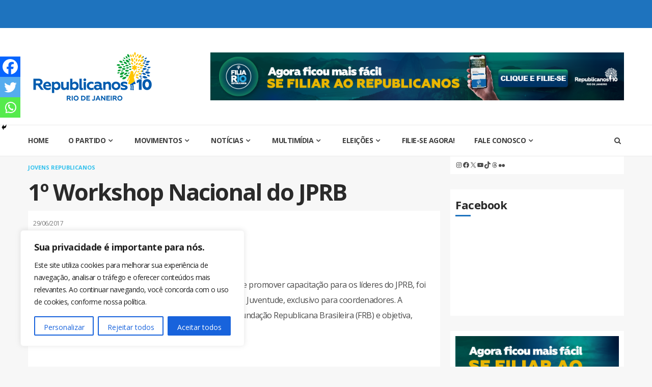

--- FILE ---
content_type: text/html; charset=UTF-8
request_url: https://republicanos10rj.org.br/1o-workshop-nacional-do-jprb/
body_size: 29754
content:
<!doctype html>
<html lang="pt-BR">
<head>
<meta charset="UTF-8">
<meta name="viewport" content="width=device-width, initial-scale=1">
<link rel="profile" href="http://gmpg.org/xfn/11">
<meta name='robots' content='index, follow, max-image-preview:large, max-snippet:-1, max-video-preview:-1' />
<!-- This site is optimized with the Yoast SEO plugin v26.7 - https://yoast.com/wordpress/plugins/seo/ -->
<title>1º Workshop Nacional do JPRB &#8226; Republicanos10</title>
<link rel="canonical" href="https://republicanos10rj.org.br/1o-workshop-nacional-do-jprb/" />
<meta property="og:locale" content="pt_BR" />
<meta property="og:type" content="article" />
<meta property="og:title" content="1º Workshop Nacional do JPRB &#8226; Republicanos10" />
<meta property="og:description" content="Para debater estratégias, temas importantes para jovens e promover capacitação para os líderes do JPRB, foi realizado, nos dias 22" />
<meta property="og:url" content="https://republicanos10rj.org.br/1o-workshop-nacional-do-jprb/" />
<meta property="og:site_name" content="Republicanos10" />
<meta property="article:publisher" content="https://www.facebook.com/republicanos10rj/" />
<meta property="article:published_time" content="2017-06-29T19:23:43+00:00" />
<meta property="article:modified_time" content="2020-02-27T13:21:22+00:00" />
<meta property="og:image" content="https://republicanos10rj.org.br/wp-content/uploads/2017/06/19399333_1473876276007137_6023206415419479860_n.jpg" />
<meta property="og:image:width" content="960" />
<meta property="og:image:height" content="540" />
<meta property="og:image:type" content="image/jpeg" />
<meta name="author" content="Ascom Republicanos" />
<meta name="twitter:card" content="summary_large_image" />
<meta name="twitter:creator" content="@republicanosrj" />
<meta name="twitter:site" content="@republicanosrj" />
<meta name="twitter:label1" content="Escrito por" />
<meta name="twitter:data1" content="Ascom Republicanos" />
<script type="application/ld+json" class="yoast-schema-graph">{"@context":"https://schema.org","@graph":[{"@type":"Article","@id":"https://republicanos10rj.org.br/1o-workshop-nacional-do-jprb/#article","isPartOf":{"@id":"https://republicanos10rj.org.br/1o-workshop-nacional-do-jprb/"},"author":{"name":"Ascom Republicanos","@id":"https://republicanos10rj.org.br/#/schema/person/5adcca7415f86d7c350f370c2c8d7b81"},"headline":"1º Workshop Nacional do JPRB","datePublished":"2017-06-29T19:23:43+00:00","dateModified":"2020-02-27T13:21:22+00:00","mainEntityOfPage":{"@id":"https://republicanos10rj.org.br/1o-workshop-nacional-do-jprb/"},"wordCount":62,"commentCount":0,"publisher":{"@id":"https://republicanos10rj.org.br/#organization"},"image":{"@id":"https://republicanos10rj.org.br/1o-workshop-nacional-do-jprb/#primaryimage"},"thumbnailUrl":"https://republicanos10rj.org.br/wp-content/uploads/2017/06/19399333_1473876276007137_6023206415419479860_n.jpg","keywords":["FRB","JPRB","juventude","renato junqueira","workshop"],"articleSection":["Jovens Republicanos"],"inLanguage":"pt-BR","potentialAction":[{"@type":"CommentAction","name":"Comment","target":["https://republicanos10rj.org.br/1o-workshop-nacional-do-jprb/#respond"]}]},{"@type":"WebPage","@id":"https://republicanos10rj.org.br/1o-workshop-nacional-do-jprb/","url":"https://republicanos10rj.org.br/1o-workshop-nacional-do-jprb/","name":"1º Workshop Nacional do JPRB &#8226; Republicanos10","isPartOf":{"@id":"https://republicanos10rj.org.br/#website"},"primaryImageOfPage":{"@id":"https://republicanos10rj.org.br/1o-workshop-nacional-do-jprb/#primaryimage"},"image":{"@id":"https://republicanos10rj.org.br/1o-workshop-nacional-do-jprb/#primaryimage"},"thumbnailUrl":"https://republicanos10rj.org.br/wp-content/uploads/2017/06/19399333_1473876276007137_6023206415419479860_n.jpg","datePublished":"2017-06-29T19:23:43+00:00","dateModified":"2020-02-27T13:21:22+00:00","breadcrumb":{"@id":"https://republicanos10rj.org.br/1o-workshop-nacional-do-jprb/#breadcrumb"},"inLanguage":"pt-BR","potentialAction":[{"@type":"ReadAction","target":["https://republicanos10rj.org.br/1o-workshop-nacional-do-jprb/"]}]},{"@type":"ImageObject","inLanguage":"pt-BR","@id":"https://republicanos10rj.org.br/1o-workshop-nacional-do-jprb/#primaryimage","url":"https://republicanos10rj.org.br/wp-content/uploads/2017/06/19399333_1473876276007137_6023206415419479860_n.jpg","contentUrl":"https://republicanos10rj.org.br/wp-content/uploads/2017/06/19399333_1473876276007137_6023206415419479860_n.jpg","width":960,"height":540},{"@type":"BreadcrumbList","@id":"https://republicanos10rj.org.br/1o-workshop-nacional-do-jprb/#breadcrumb","itemListElement":[{"@type":"ListItem","position":1,"name":"Início","item":"https://republicanos10rj.org.br/"},{"@type":"ListItem","position":2,"name":"1º Workshop Nacional do JPRB"}]},{"@type":"WebSite","@id":"https://republicanos10rj.org.br/#website","url":"https://republicanos10rj.org.br/","name":"Republicanos Rio de Janeiro","description":"Rio de Janeiro","publisher":{"@id":"https://republicanos10rj.org.br/#organization"},"alternateName":"Republicanos RJ","potentialAction":[{"@type":"SearchAction","target":{"@type":"EntryPoint","urlTemplate":"https://republicanos10rj.org.br/?s={search_term_string}"},"query-input":{"@type":"PropertyValueSpecification","valueRequired":true,"valueName":"search_term_string"}}],"inLanguage":"pt-BR"},{"@type":"Organization","@id":"https://republicanos10rj.org.br/#organization","name":"Republicanos Rio de Janeiro","alternateName":"Republicanos RJ","url":"https://republicanos10rj.org.br/","logo":{"@type":"ImageObject","inLanguage":"pt-BR","@id":"https://republicanos10rj.org.br/#/schema/logo/image/","url":"https://republicanos10rj.org.br/wp-content/uploads/2023/12/PERFIL-DEZEM.png","contentUrl":"https://republicanos10rj.org.br/wp-content/uploads/2023/12/PERFIL-DEZEM.png","width":500,"height":500,"caption":"Republicanos Rio de Janeiro"},"image":{"@id":"https://republicanos10rj.org.br/#/schema/logo/image/"},"sameAs":["https://www.facebook.com/republicanos10rj/","https://x.com/republicanosrj","https://www.instagram.com/republicanos10rj/","https://www.youtube.com/c/republicanos10rj"]},{"@type":"Person","@id":"https://republicanos10rj.org.br/#/schema/person/5adcca7415f86d7c350f370c2c8d7b81","name":"Ascom Republicanos","image":{"@type":"ImageObject","inLanguage":"pt-BR","@id":"https://republicanos10rj.org.br/#/schema/person/image/","url":"https://secure.gravatar.com/avatar/c54fb69be132dc6d43eaa326dc5b285c293e008634ee97668a3319be5472be34?s=96&d=mm&r=g","contentUrl":"https://secure.gravatar.com/avatar/c54fb69be132dc6d43eaa326dc5b285c293e008634ee97668a3319be5472be34?s=96&d=mm&r=g","caption":"Ascom Republicanos"},"url":"https://republicanos10rj.org.br/author/ascom/"}]}</script>
<!-- / Yoast SEO plugin. -->
<link rel='dns-prefetch' href='//www.googletagmanager.com' />
<link rel='dns-prefetch' href='//fonts.googleapis.com' />
<style id='wp-img-auto-sizes-contain-inline-css' type='text/css'>
img:is([sizes=auto i],[sizes^="auto," i]){contain-intrinsic-size:3000px 1500px}
/*# sourceURL=wp-img-auto-sizes-contain-inline-css */
</style>
<style id='wp-block-library-inline-css' type='text/css'>
:root{--wp-block-synced-color:#7a00df;--wp-block-synced-color--rgb:122,0,223;--wp-bound-block-color:var(--wp-block-synced-color);--wp-editor-canvas-background:#ddd;--wp-admin-theme-color:#007cba;--wp-admin-theme-color--rgb:0,124,186;--wp-admin-theme-color-darker-10:#006ba1;--wp-admin-theme-color-darker-10--rgb:0,107,160.5;--wp-admin-theme-color-darker-20:#005a87;--wp-admin-theme-color-darker-20--rgb:0,90,135;--wp-admin-border-width-focus:2px}@media (min-resolution:192dpi){:root{--wp-admin-border-width-focus:1.5px}}.wp-element-button{cursor:pointer}:root .has-very-light-gray-background-color{background-color:#eee}:root .has-very-dark-gray-background-color{background-color:#313131}:root .has-very-light-gray-color{color:#eee}:root .has-very-dark-gray-color{color:#313131}:root .has-vivid-green-cyan-to-vivid-cyan-blue-gradient-background{background:linear-gradient(135deg,#00d084,#0693e3)}:root .has-purple-crush-gradient-background{background:linear-gradient(135deg,#34e2e4,#4721fb 50%,#ab1dfe)}:root .has-hazy-dawn-gradient-background{background:linear-gradient(135deg,#faaca8,#dad0ec)}:root .has-subdued-olive-gradient-background{background:linear-gradient(135deg,#fafae1,#67a671)}:root .has-atomic-cream-gradient-background{background:linear-gradient(135deg,#fdd79a,#004a59)}:root .has-nightshade-gradient-background{background:linear-gradient(135deg,#330968,#31cdcf)}:root .has-midnight-gradient-background{background:linear-gradient(135deg,#020381,#2874fc)}:root{--wp--preset--font-size--normal:16px;--wp--preset--font-size--huge:42px}.has-regular-font-size{font-size:1em}.has-larger-font-size{font-size:2.625em}.has-normal-font-size{font-size:var(--wp--preset--font-size--normal)}.has-huge-font-size{font-size:var(--wp--preset--font-size--huge)}.has-text-align-center{text-align:center}.has-text-align-left{text-align:left}.has-text-align-right{text-align:right}.has-fit-text{white-space:nowrap!important}#end-resizable-editor-section{display:none}.aligncenter{clear:both}.items-justified-left{justify-content:flex-start}.items-justified-center{justify-content:center}.items-justified-right{justify-content:flex-end}.items-justified-space-between{justify-content:space-between}.screen-reader-text{border:0;clip-path:inset(50%);height:1px;margin:-1px;overflow:hidden;padding:0;position:absolute;width:1px;word-wrap:normal!important}.screen-reader-text:focus{background-color:#ddd;clip-path:none;color:#444;display:block;font-size:1em;height:auto;left:5px;line-height:normal;padding:15px 23px 14px;text-decoration:none;top:5px;width:auto;z-index:100000}html :where(.has-border-color){border-style:solid}html :where([style*=border-top-color]){border-top-style:solid}html :where([style*=border-right-color]){border-right-style:solid}html :where([style*=border-bottom-color]){border-bottom-style:solid}html :where([style*=border-left-color]){border-left-style:solid}html :where([style*=border-width]){border-style:solid}html :where([style*=border-top-width]){border-top-style:solid}html :where([style*=border-right-width]){border-right-style:solid}html :where([style*=border-bottom-width]){border-bottom-style:solid}html :where([style*=border-left-width]){border-left-style:solid}html :where(img[class*=wp-image-]){height:auto;max-width:100%}:where(figure){margin:0 0 1em}html :where(.is-position-sticky){--wp-admin--admin-bar--position-offset:var(--wp-admin--admin-bar--height,0px)}@media screen and (max-width:600px){html :where(.is-position-sticky){--wp-admin--admin-bar--position-offset:0px}}
/*# sourceURL=wp-block-library-inline-css */
</style><style id='wp-block-social-links-inline-css' type='text/css'>
.wp-block-social-links{background:none;box-sizing:border-box;margin-left:0;padding-left:0;padding-right:0;text-indent:0}.wp-block-social-links .wp-social-link a,.wp-block-social-links .wp-social-link a:hover{border-bottom:0;box-shadow:none;text-decoration:none}.wp-block-social-links .wp-social-link svg{height:1em;width:1em}.wp-block-social-links .wp-social-link span:not(.screen-reader-text){font-size:.65em;margin-left:.5em;margin-right:.5em}.wp-block-social-links.has-small-icon-size{font-size:16px}.wp-block-social-links,.wp-block-social-links.has-normal-icon-size{font-size:24px}.wp-block-social-links.has-large-icon-size{font-size:36px}.wp-block-social-links.has-huge-icon-size{font-size:48px}.wp-block-social-links.aligncenter{display:flex;justify-content:center}.wp-block-social-links.alignright{justify-content:flex-end}.wp-block-social-link{border-radius:9999px;display:block}@media not (prefers-reduced-motion){.wp-block-social-link{transition:transform .1s ease}}.wp-block-social-link{height:auto}.wp-block-social-link a{align-items:center;display:flex;line-height:0}.wp-block-social-link:hover{transform:scale(1.1)}.wp-block-social-links .wp-block-social-link.wp-social-link{display:inline-block;margin:0;padding:0}.wp-block-social-links .wp-block-social-link.wp-social-link .wp-block-social-link-anchor,.wp-block-social-links .wp-block-social-link.wp-social-link .wp-block-social-link-anchor svg,.wp-block-social-links .wp-block-social-link.wp-social-link .wp-block-social-link-anchor:active,.wp-block-social-links .wp-block-social-link.wp-social-link .wp-block-social-link-anchor:hover,.wp-block-social-links .wp-block-social-link.wp-social-link .wp-block-social-link-anchor:visited{color:currentColor;fill:currentColor}:where(.wp-block-social-links:not(.is-style-logos-only)) .wp-social-link{background-color:#f0f0f0;color:#444}:where(.wp-block-social-links:not(.is-style-logos-only)) .wp-social-link-amazon{background-color:#f90;color:#fff}:where(.wp-block-social-links:not(.is-style-logos-only)) .wp-social-link-bandcamp{background-color:#1ea0c3;color:#fff}:where(.wp-block-social-links:not(.is-style-logos-only)) .wp-social-link-behance{background-color:#0757fe;color:#fff}:where(.wp-block-social-links:not(.is-style-logos-only)) .wp-social-link-bluesky{background-color:#0a7aff;color:#fff}:where(.wp-block-social-links:not(.is-style-logos-only)) .wp-social-link-codepen{background-color:#1e1f26;color:#fff}:where(.wp-block-social-links:not(.is-style-logos-only)) .wp-social-link-deviantart{background-color:#02e49b;color:#fff}:where(.wp-block-social-links:not(.is-style-logos-only)) .wp-social-link-discord{background-color:#5865f2;color:#fff}:where(.wp-block-social-links:not(.is-style-logos-only)) .wp-social-link-dribbble{background-color:#e94c89;color:#fff}:where(.wp-block-social-links:not(.is-style-logos-only)) .wp-social-link-dropbox{background-color:#4280ff;color:#fff}:where(.wp-block-social-links:not(.is-style-logos-only)) .wp-social-link-etsy{background-color:#f45800;color:#fff}:where(.wp-block-social-links:not(.is-style-logos-only)) .wp-social-link-facebook{background-color:#0866ff;color:#fff}:where(.wp-block-social-links:not(.is-style-logos-only)) .wp-social-link-fivehundredpx{background-color:#000;color:#fff}:where(.wp-block-social-links:not(.is-style-logos-only)) .wp-social-link-flickr{background-color:#0461dd;color:#fff}:where(.wp-block-social-links:not(.is-style-logos-only)) .wp-social-link-foursquare{background-color:#e65678;color:#fff}:where(.wp-block-social-links:not(.is-style-logos-only)) .wp-social-link-github{background-color:#24292d;color:#fff}:where(.wp-block-social-links:not(.is-style-logos-only)) .wp-social-link-goodreads{background-color:#eceadd;color:#382110}:where(.wp-block-social-links:not(.is-style-logos-only)) .wp-social-link-google{background-color:#ea4434;color:#fff}:where(.wp-block-social-links:not(.is-style-logos-only)) .wp-social-link-gravatar{background-color:#1d4fc4;color:#fff}:where(.wp-block-social-links:not(.is-style-logos-only)) .wp-social-link-instagram{background-color:#f00075;color:#fff}:where(.wp-block-social-links:not(.is-style-logos-only)) .wp-social-link-lastfm{background-color:#e21b24;color:#fff}:where(.wp-block-social-links:not(.is-style-logos-only)) .wp-social-link-linkedin{background-color:#0d66c2;color:#fff}:where(.wp-block-social-links:not(.is-style-logos-only)) .wp-social-link-mastodon{background-color:#3288d4;color:#fff}:where(.wp-block-social-links:not(.is-style-logos-only)) .wp-social-link-medium{background-color:#000;color:#fff}:where(.wp-block-social-links:not(.is-style-logos-only)) .wp-social-link-meetup{background-color:#f6405f;color:#fff}:where(.wp-block-social-links:not(.is-style-logos-only)) .wp-social-link-patreon{background-color:#000;color:#fff}:where(.wp-block-social-links:not(.is-style-logos-only)) .wp-social-link-pinterest{background-color:#e60122;color:#fff}:where(.wp-block-social-links:not(.is-style-logos-only)) .wp-social-link-pocket{background-color:#ef4155;color:#fff}:where(.wp-block-social-links:not(.is-style-logos-only)) .wp-social-link-reddit{background-color:#ff4500;color:#fff}:where(.wp-block-social-links:not(.is-style-logos-only)) .wp-social-link-skype{background-color:#0478d7;color:#fff}:where(.wp-block-social-links:not(.is-style-logos-only)) .wp-social-link-snapchat{background-color:#fefc00;color:#fff;stroke:#000}:where(.wp-block-social-links:not(.is-style-logos-only)) .wp-social-link-soundcloud{background-color:#ff5600;color:#fff}:where(.wp-block-social-links:not(.is-style-logos-only)) .wp-social-link-spotify{background-color:#1bd760;color:#fff}:where(.wp-block-social-links:not(.is-style-logos-only)) .wp-social-link-telegram{background-color:#2aabee;color:#fff}:where(.wp-block-social-links:not(.is-style-logos-only)) .wp-social-link-threads{background-color:#000;color:#fff}:where(.wp-block-social-links:not(.is-style-logos-only)) .wp-social-link-tiktok{background-color:#000;color:#fff}:where(.wp-block-social-links:not(.is-style-logos-only)) .wp-social-link-tumblr{background-color:#011835;color:#fff}:where(.wp-block-social-links:not(.is-style-logos-only)) .wp-social-link-twitch{background-color:#6440a4;color:#fff}:where(.wp-block-social-links:not(.is-style-logos-only)) .wp-social-link-twitter{background-color:#1da1f2;color:#fff}:where(.wp-block-social-links:not(.is-style-logos-only)) .wp-social-link-vimeo{background-color:#1eb7ea;color:#fff}:where(.wp-block-social-links:not(.is-style-logos-only)) .wp-social-link-vk{background-color:#4680c2;color:#fff}:where(.wp-block-social-links:not(.is-style-logos-only)) .wp-social-link-wordpress{background-color:#3499cd;color:#fff}:where(.wp-block-social-links:not(.is-style-logos-only)) .wp-social-link-whatsapp{background-color:#25d366;color:#fff}:where(.wp-block-social-links:not(.is-style-logos-only)) .wp-social-link-x{background-color:#000;color:#fff}:where(.wp-block-social-links:not(.is-style-logos-only)) .wp-social-link-yelp{background-color:#d32422;color:#fff}:where(.wp-block-social-links:not(.is-style-logos-only)) .wp-social-link-youtube{background-color:red;color:#fff}:where(.wp-block-social-links.is-style-logos-only) .wp-social-link{background:none}:where(.wp-block-social-links.is-style-logos-only) .wp-social-link svg{height:1.25em;width:1.25em}:where(.wp-block-social-links.is-style-logos-only) .wp-social-link-amazon{color:#f90}:where(.wp-block-social-links.is-style-logos-only) .wp-social-link-bandcamp{color:#1ea0c3}:where(.wp-block-social-links.is-style-logos-only) .wp-social-link-behance{color:#0757fe}:where(.wp-block-social-links.is-style-logos-only) .wp-social-link-bluesky{color:#0a7aff}:where(.wp-block-social-links.is-style-logos-only) .wp-social-link-codepen{color:#1e1f26}:where(.wp-block-social-links.is-style-logos-only) .wp-social-link-deviantart{color:#02e49b}:where(.wp-block-social-links.is-style-logos-only) .wp-social-link-discord{color:#5865f2}:where(.wp-block-social-links.is-style-logos-only) .wp-social-link-dribbble{color:#e94c89}:where(.wp-block-social-links.is-style-logos-only) .wp-social-link-dropbox{color:#4280ff}:where(.wp-block-social-links.is-style-logos-only) .wp-social-link-etsy{color:#f45800}:where(.wp-block-social-links.is-style-logos-only) .wp-social-link-facebook{color:#0866ff}:where(.wp-block-social-links.is-style-logos-only) .wp-social-link-fivehundredpx{color:#000}:where(.wp-block-social-links.is-style-logos-only) .wp-social-link-flickr{color:#0461dd}:where(.wp-block-social-links.is-style-logos-only) .wp-social-link-foursquare{color:#e65678}:where(.wp-block-social-links.is-style-logos-only) .wp-social-link-github{color:#24292d}:where(.wp-block-social-links.is-style-logos-only) .wp-social-link-goodreads{color:#382110}:where(.wp-block-social-links.is-style-logos-only) .wp-social-link-google{color:#ea4434}:where(.wp-block-social-links.is-style-logos-only) .wp-social-link-gravatar{color:#1d4fc4}:where(.wp-block-social-links.is-style-logos-only) .wp-social-link-instagram{color:#f00075}:where(.wp-block-social-links.is-style-logos-only) .wp-social-link-lastfm{color:#e21b24}:where(.wp-block-social-links.is-style-logos-only) .wp-social-link-linkedin{color:#0d66c2}:where(.wp-block-social-links.is-style-logos-only) .wp-social-link-mastodon{color:#3288d4}:where(.wp-block-social-links.is-style-logos-only) .wp-social-link-medium{color:#000}:where(.wp-block-social-links.is-style-logos-only) .wp-social-link-meetup{color:#f6405f}:where(.wp-block-social-links.is-style-logos-only) .wp-social-link-patreon{color:#000}:where(.wp-block-social-links.is-style-logos-only) .wp-social-link-pinterest{color:#e60122}:where(.wp-block-social-links.is-style-logos-only) .wp-social-link-pocket{color:#ef4155}:where(.wp-block-social-links.is-style-logos-only) .wp-social-link-reddit{color:#ff4500}:where(.wp-block-social-links.is-style-logos-only) .wp-social-link-skype{color:#0478d7}:where(.wp-block-social-links.is-style-logos-only) .wp-social-link-snapchat{color:#fff;stroke:#000}:where(.wp-block-social-links.is-style-logos-only) .wp-social-link-soundcloud{color:#ff5600}:where(.wp-block-social-links.is-style-logos-only) .wp-social-link-spotify{color:#1bd760}:where(.wp-block-social-links.is-style-logos-only) .wp-social-link-telegram{color:#2aabee}:where(.wp-block-social-links.is-style-logos-only) .wp-social-link-threads{color:#000}:where(.wp-block-social-links.is-style-logos-only) .wp-social-link-tiktok{color:#000}:where(.wp-block-social-links.is-style-logos-only) .wp-social-link-tumblr{color:#011835}:where(.wp-block-social-links.is-style-logos-only) .wp-social-link-twitch{color:#6440a4}:where(.wp-block-social-links.is-style-logos-only) .wp-social-link-twitter{color:#1da1f2}:where(.wp-block-social-links.is-style-logos-only) .wp-social-link-vimeo{color:#1eb7ea}:where(.wp-block-social-links.is-style-logos-only) .wp-social-link-vk{color:#4680c2}:where(.wp-block-social-links.is-style-logos-only) .wp-social-link-whatsapp{color:#25d366}:where(.wp-block-social-links.is-style-logos-only) .wp-social-link-wordpress{color:#3499cd}:where(.wp-block-social-links.is-style-logos-only) .wp-social-link-x{color:#000}:where(.wp-block-social-links.is-style-logos-only) .wp-social-link-yelp{color:#d32422}:where(.wp-block-social-links.is-style-logos-only) .wp-social-link-youtube{color:red}.wp-block-social-links.is-style-pill-shape .wp-social-link{width:auto}:root :where(.wp-block-social-links .wp-social-link a){padding:.25em}:root :where(.wp-block-social-links.is-style-logos-only .wp-social-link a){padding:0}:root :where(.wp-block-social-links.is-style-pill-shape .wp-social-link a){padding-left:.6666666667em;padding-right:.6666666667em}.wp-block-social-links:not(.has-icon-color):not(.has-icon-background-color) .wp-social-link-snapchat .wp-block-social-link-label{color:#000}
/*# sourceURL=https://republicanos10rj.org.br/wp-includes/blocks/social-links/style.min.css */
</style>
<style id='global-styles-inline-css' type='text/css'>
:root{--wp--preset--aspect-ratio--square: 1;--wp--preset--aspect-ratio--4-3: 4/3;--wp--preset--aspect-ratio--3-4: 3/4;--wp--preset--aspect-ratio--3-2: 3/2;--wp--preset--aspect-ratio--2-3: 2/3;--wp--preset--aspect-ratio--16-9: 16/9;--wp--preset--aspect-ratio--9-16: 9/16;--wp--preset--color--black: #000000;--wp--preset--color--cyan-bluish-gray: #abb8c3;--wp--preset--color--white: #ffffff;--wp--preset--color--pale-pink: #f78da7;--wp--preset--color--vivid-red: #cf2e2e;--wp--preset--color--luminous-vivid-orange: #ff6900;--wp--preset--color--luminous-vivid-amber: #fcb900;--wp--preset--color--light-green-cyan: #7bdcb5;--wp--preset--color--vivid-green-cyan: #00d084;--wp--preset--color--pale-cyan-blue: #8ed1fc;--wp--preset--color--vivid-cyan-blue: #0693e3;--wp--preset--color--vivid-purple: #9b51e0;--wp--preset--gradient--vivid-cyan-blue-to-vivid-purple: linear-gradient(135deg,rgb(6,147,227) 0%,rgb(155,81,224) 100%);--wp--preset--gradient--light-green-cyan-to-vivid-green-cyan: linear-gradient(135deg,rgb(122,220,180) 0%,rgb(0,208,130) 100%);--wp--preset--gradient--luminous-vivid-amber-to-luminous-vivid-orange: linear-gradient(135deg,rgb(252,185,0) 0%,rgb(255,105,0) 100%);--wp--preset--gradient--luminous-vivid-orange-to-vivid-red: linear-gradient(135deg,rgb(255,105,0) 0%,rgb(207,46,46) 100%);--wp--preset--gradient--very-light-gray-to-cyan-bluish-gray: linear-gradient(135deg,rgb(238,238,238) 0%,rgb(169,184,195) 100%);--wp--preset--gradient--cool-to-warm-spectrum: linear-gradient(135deg,rgb(74,234,220) 0%,rgb(151,120,209) 20%,rgb(207,42,186) 40%,rgb(238,44,130) 60%,rgb(251,105,98) 80%,rgb(254,248,76) 100%);--wp--preset--gradient--blush-light-purple: linear-gradient(135deg,rgb(255,206,236) 0%,rgb(152,150,240) 100%);--wp--preset--gradient--blush-bordeaux: linear-gradient(135deg,rgb(254,205,165) 0%,rgb(254,45,45) 50%,rgb(107,0,62) 100%);--wp--preset--gradient--luminous-dusk: linear-gradient(135deg,rgb(255,203,112) 0%,rgb(199,81,192) 50%,rgb(65,88,208) 100%);--wp--preset--gradient--pale-ocean: linear-gradient(135deg,rgb(255,245,203) 0%,rgb(182,227,212) 50%,rgb(51,167,181) 100%);--wp--preset--gradient--electric-grass: linear-gradient(135deg,rgb(202,248,128) 0%,rgb(113,206,126) 100%);--wp--preset--gradient--midnight: linear-gradient(135deg,rgb(2,3,129) 0%,rgb(40,116,252) 100%);--wp--preset--font-size--small: 13px;--wp--preset--font-size--medium: 20px;--wp--preset--font-size--large: 36px;--wp--preset--font-size--x-large: 42px;--wp--preset--spacing--20: 0.44rem;--wp--preset--spacing--30: 0.67rem;--wp--preset--spacing--40: 1rem;--wp--preset--spacing--50: 1.5rem;--wp--preset--spacing--60: 2.25rem;--wp--preset--spacing--70: 3.38rem;--wp--preset--spacing--80: 5.06rem;--wp--preset--shadow--natural: 6px 6px 9px rgba(0, 0, 0, 0.2);--wp--preset--shadow--deep: 12px 12px 50px rgba(0, 0, 0, 0.4);--wp--preset--shadow--sharp: 6px 6px 0px rgba(0, 0, 0, 0.2);--wp--preset--shadow--outlined: 6px 6px 0px -3px rgb(255, 255, 255), 6px 6px rgb(0, 0, 0);--wp--preset--shadow--crisp: 6px 6px 0px rgb(0, 0, 0);}:where(.is-layout-flex){gap: 0.5em;}:where(.is-layout-grid){gap: 0.5em;}body .is-layout-flex{display: flex;}.is-layout-flex{flex-wrap: wrap;align-items: center;}.is-layout-flex > :is(*, div){margin: 0;}body .is-layout-grid{display: grid;}.is-layout-grid > :is(*, div){margin: 0;}:where(.wp-block-columns.is-layout-flex){gap: 2em;}:where(.wp-block-columns.is-layout-grid){gap: 2em;}:where(.wp-block-post-template.is-layout-flex){gap: 1.25em;}:where(.wp-block-post-template.is-layout-grid){gap: 1.25em;}.has-black-color{color: var(--wp--preset--color--black) !important;}.has-cyan-bluish-gray-color{color: var(--wp--preset--color--cyan-bluish-gray) !important;}.has-white-color{color: var(--wp--preset--color--white) !important;}.has-pale-pink-color{color: var(--wp--preset--color--pale-pink) !important;}.has-vivid-red-color{color: var(--wp--preset--color--vivid-red) !important;}.has-luminous-vivid-orange-color{color: var(--wp--preset--color--luminous-vivid-orange) !important;}.has-luminous-vivid-amber-color{color: var(--wp--preset--color--luminous-vivid-amber) !important;}.has-light-green-cyan-color{color: var(--wp--preset--color--light-green-cyan) !important;}.has-vivid-green-cyan-color{color: var(--wp--preset--color--vivid-green-cyan) !important;}.has-pale-cyan-blue-color{color: var(--wp--preset--color--pale-cyan-blue) !important;}.has-vivid-cyan-blue-color{color: var(--wp--preset--color--vivid-cyan-blue) !important;}.has-vivid-purple-color{color: var(--wp--preset--color--vivid-purple) !important;}.has-black-background-color{background-color: var(--wp--preset--color--black) !important;}.has-cyan-bluish-gray-background-color{background-color: var(--wp--preset--color--cyan-bluish-gray) !important;}.has-white-background-color{background-color: var(--wp--preset--color--white) !important;}.has-pale-pink-background-color{background-color: var(--wp--preset--color--pale-pink) !important;}.has-vivid-red-background-color{background-color: var(--wp--preset--color--vivid-red) !important;}.has-luminous-vivid-orange-background-color{background-color: var(--wp--preset--color--luminous-vivid-orange) !important;}.has-luminous-vivid-amber-background-color{background-color: var(--wp--preset--color--luminous-vivid-amber) !important;}.has-light-green-cyan-background-color{background-color: var(--wp--preset--color--light-green-cyan) !important;}.has-vivid-green-cyan-background-color{background-color: var(--wp--preset--color--vivid-green-cyan) !important;}.has-pale-cyan-blue-background-color{background-color: var(--wp--preset--color--pale-cyan-blue) !important;}.has-vivid-cyan-blue-background-color{background-color: var(--wp--preset--color--vivid-cyan-blue) !important;}.has-vivid-purple-background-color{background-color: var(--wp--preset--color--vivid-purple) !important;}.has-black-border-color{border-color: var(--wp--preset--color--black) !important;}.has-cyan-bluish-gray-border-color{border-color: var(--wp--preset--color--cyan-bluish-gray) !important;}.has-white-border-color{border-color: var(--wp--preset--color--white) !important;}.has-pale-pink-border-color{border-color: var(--wp--preset--color--pale-pink) !important;}.has-vivid-red-border-color{border-color: var(--wp--preset--color--vivid-red) !important;}.has-luminous-vivid-orange-border-color{border-color: var(--wp--preset--color--luminous-vivid-orange) !important;}.has-luminous-vivid-amber-border-color{border-color: var(--wp--preset--color--luminous-vivid-amber) !important;}.has-light-green-cyan-border-color{border-color: var(--wp--preset--color--light-green-cyan) !important;}.has-vivid-green-cyan-border-color{border-color: var(--wp--preset--color--vivid-green-cyan) !important;}.has-pale-cyan-blue-border-color{border-color: var(--wp--preset--color--pale-cyan-blue) !important;}.has-vivid-cyan-blue-border-color{border-color: var(--wp--preset--color--vivid-cyan-blue) !important;}.has-vivid-purple-border-color{border-color: var(--wp--preset--color--vivid-purple) !important;}.has-vivid-cyan-blue-to-vivid-purple-gradient-background{background: var(--wp--preset--gradient--vivid-cyan-blue-to-vivid-purple) !important;}.has-light-green-cyan-to-vivid-green-cyan-gradient-background{background: var(--wp--preset--gradient--light-green-cyan-to-vivid-green-cyan) !important;}.has-luminous-vivid-amber-to-luminous-vivid-orange-gradient-background{background: var(--wp--preset--gradient--luminous-vivid-amber-to-luminous-vivid-orange) !important;}.has-luminous-vivid-orange-to-vivid-red-gradient-background{background: var(--wp--preset--gradient--luminous-vivid-orange-to-vivid-red) !important;}.has-very-light-gray-to-cyan-bluish-gray-gradient-background{background: var(--wp--preset--gradient--very-light-gray-to-cyan-bluish-gray) !important;}.has-cool-to-warm-spectrum-gradient-background{background: var(--wp--preset--gradient--cool-to-warm-spectrum) !important;}.has-blush-light-purple-gradient-background{background: var(--wp--preset--gradient--blush-light-purple) !important;}.has-blush-bordeaux-gradient-background{background: var(--wp--preset--gradient--blush-bordeaux) !important;}.has-luminous-dusk-gradient-background{background: var(--wp--preset--gradient--luminous-dusk) !important;}.has-pale-ocean-gradient-background{background: var(--wp--preset--gradient--pale-ocean) !important;}.has-electric-grass-gradient-background{background: var(--wp--preset--gradient--electric-grass) !important;}.has-midnight-gradient-background{background: var(--wp--preset--gradient--midnight) !important;}.has-small-font-size{font-size: var(--wp--preset--font-size--small) !important;}.has-medium-font-size{font-size: var(--wp--preset--font-size--medium) !important;}.has-large-font-size{font-size: var(--wp--preset--font-size--large) !important;}.has-x-large-font-size{font-size: var(--wp--preset--font-size--x-large) !important;}
/*# sourceURL=global-styles-inline-css */
</style>
<style id='core-block-supports-inline-css' type='text/css'>
.wp-container-core-social-links-is-layout-7e5fce0a{justify-content:flex-start;}
/*# sourceURL=core-block-supports-inline-css */
</style>
<style id='classic-theme-styles-inline-css' type='text/css'>
/*! This file is auto-generated */
.wp-block-button__link{color:#fff;background-color:#32373c;border-radius:9999px;box-shadow:none;text-decoration:none;padding:calc(.667em + 2px) calc(1.333em + 2px);font-size:1.125em}.wp-block-file__button{background:#32373c;color:#fff;text-decoration:none}
/*# sourceURL=/wp-includes/css/classic-themes.min.css */
</style>
<link rel='stylesheet' id='justifiedGallery-css' href='//republicanos10rj.org.br/wp-content/cache/wpfc-minified/m9kjxifc/dqvvc.css' type='text/css' media='all' />
<link rel='stylesheet' id='flickrJustifiedGalleryWPPlugin-css' href='//republicanos10rj.org.br/wp-content/cache/wpfc-minified/lpqyn6e3/dqvvc.css' type='text/css' media='all' />
<link rel='stylesheet' id='swipebox-css' href='//republicanos10rj.org.br/wp-content/cache/wpfc-minified/7m38y9i4/dqvvc.css' type='text/css' media='all' />
<link rel='stylesheet' id='pgc-simply-gallery-plugin-lightbox-style-css' href='//republicanos10rj.org.br/wp-content/cache/wpfc-minified/3072puob/dqvvc.css' type='text/css' media='all' />
<link rel='stylesheet' id='font-awesome-css' href='//republicanos10rj.org.br/wp-content/cache/wpfc-minified/1cciucal/dqvvc.css' type='text/css' media='all' />
<link rel='stylesheet' id='bootstrap-css' href='//republicanos10rj.org.br/wp-content/cache/wpfc-minified/ehmc2aj5/dqvvc.css' type='text/css' media='all' />
<link rel='stylesheet' id='slick-css-css' href='//republicanos10rj.org.br/wp-content/cache/wpfc-minified/6mu0r87k/dqvvc.css' type='text/css' media='all' />
<link rel='stylesheet' id='sidr-css' href='//republicanos10rj.org.br/wp-content/cache/wpfc-minified/diz5zv7h/dqvvc.css' type='text/css' media='all' />
<link rel='stylesheet' id='magnific-popup-css' href='//republicanos10rj.org.br/wp-content/cache/wpfc-minified/8bhh1o4e/dqvvc.css' type='text/css' media='all' />
<link rel='stylesheet' id='magnitude-google-fonts-css' href='https://fonts.googleapis.com/css?family=Open%20Sans:400,400italic,600,700|Open%20Sans:400,400italic,600,700&#038;subset=latin,latin-ext' type='text/css' media='all' />
<link rel='stylesheet' id='magnitude-style-css' href='//republicanos10rj.org.br/wp-content/cache/wpfc-minified/7zmz4xkb/dqvvc.css' type='text/css' media='all' />
<style id='magnitude-style-inline-css' type='text/css'>
body.aft-default-mode .author-links a,
body.aft-default-mode .main-navigation ul.children li a,
body.aft-default-mode .nav-links a,
body.aft-default-mode .insta-feed-head a,
body.aft-default-mode .site-footer .insta-feed-head a,
body.aft-default-mode .main-navigation ul .sub-menu li a,
body.aft-default-mode .read-details .entry-meta span,
body.aft-default-mode .aft-comment-view-share > span > a,
body.aft-default-mode h4.af-author-display-name,
body.aft-default-mode #wp-calendar caption,
body.aft-default-mode .wp-block-image figcaption,
body.aft-default-mode ul.trail-items li a,
body.aft-default-mode {
color: #4c4c4c;
}
@media only screen and (min-width: 992px){
body.aft-default-mode .header-layout-compressed.header-layout-compressed-centered .main-navigation ul > li > a{
color: #4c4c4c;
}
}
body.single-post.aft-dark-mode .entry-header .read-details .af-post-format i,
body.single-post.aft-default-mode .entry-header .read-details .af-post-format i,
body.aft-default-mode .magnitude-header .top-header,
body.aft-default-mode.woocommerce span.onsale,
body.aft-dark-mode input[type="button"],
body.aft-dark-mode input[type="reset"],
body.aft-dark-mode input[type="submit"],
body.aft-dark-mode .inner-suscribe input[type=submit],
body.aft-default-mode input[type="button"],
body.aft-default-mode input[type="reset"],
body.aft-default-mode input[type="submit"],
body.aft-default-mode .inner-suscribe input[type=submit],
body.aft-dark-mode .magnitude_tabbed_posts_widget.widget .af-tabs li.active a:after,
body.aft-default-mode .magnitude_tabbed_posts_widget.widget .af-tabs li.active a:after,
body.aft-dark-mode .header-after1 span:after,
body.aft-dark-mode .widget-title span:after,
body.aft-default-mode .header-after1 span:after,
body.aft-default-mode .widget-title span:after,
body .banner-grid-wrapper .af-post-format i,
body .slick-slide .af-post-format i,
body .read-img .af-post-format i,
body.aft-dark-mode .btn-style1 a:visited,
body.aft-dark-mode .btn-style1 a,
body.aft-default-mode .btn-style1 a:visited,
body.aft-default-mode .btn-style1 a,
body.aft-default-mode .magnitude-pagination .nav-links .page-numbers.current,
body.aft-default-mode #scroll-up,
body.aft-dark-mode .trending-posts-vertical .trending-no,
body.aft-dark-mode article.sticky .read-single:before,
body.aft-default-mode .trending-posts-vertical .trending-no{
background-color: #1e73be;
}
body.aft-default-mode .magnitude-pagination .nav-links .page-numbers.current,
body.aft-default-mode .entry-content > [class*="wp-block-"] a:hover,
body.aft-default-mode .entry-content > ul a, .entry-content > ul a:hover,
body.aft-default-mode .entry-content > ol a, .entry-content > ol a:hover,
body.aft-default-mode .entry-content > p a, .entry-content > p a:hover ,
body.aft-default-mode.single span.tags-links a:hover,
body.aft-default-mode p.awpa-more-posts a:hover,
body.aft-default-mode .magnitude_posts_slider_widget .side .af-post-slider-thumbnail .slick-current .read-single,
body.aft-default-mode .banner-single-slider-1-wrap.vertical .af-banner-slider-thumbnail.vertical .slick-current .read-single{
border-color: #1e73be;
}
body.aft-dark-mode .af-post-slider-thumbnail .slick-current .read-single, 
body.aft-dark-mode .af-banner-slider-thumbnail .slick-current .read-single,
body.aft-default-mode .af-post-slider-thumbnail .slick-current .read-single, 
body.aft-default-mode .af-banner-slider-thumbnail .slick-current .read-single,
body.aft-default-mode .load__animation{
border-top-color: #1e73be;
}
body.aft-dark-mode .magnitude_posts_slider_widget .side .af-post-slider-thumbnail .slick-current .read-single, 
body.aft-dark-mode .banner-single-slider-1-wrap.side .af-banner-slider-thumbnail .slick-current .read-single,
body.aft-default-mode .magnitude_posts_slider_widget .side .af-post-slider-thumbnail .slick-current .read-single, 
body.aft-default-mode .banner-single-slider-1-wrap.side .af-banner-slider-thumbnail .slick-current .read-single{
border-left-color: #1e73be;
}
body.rtl.aft-dark-mode .magnitude_posts_slider_widget .side .af-post-slider-thumbnail .slick-current .read-single, 
body.rtl.aft-dark-mode .banner-single-slider-1-wrap.side .af-banner-slider-thumbnail .slick-current .read-single{
border-right-color: #1e73be;
}
body.aft-default-mode .entry-content > [class*="wp-block-"] a:not(.has-text-color),
body.aft-default-mode .entry-content > ul a,
body.aft-default-mode .entry-content > ol a,
body.aft-default-mode .entry-content > p a ,
body.aft-dark-mode p.logged-in-as,
body.aft-default-mode p.logged-in-as,
a,  a:visited,  a:hover,  a:focus,  a:active,
body.aft-default-mode .author-links a,
body.aft-default-mode.single span.tags-links a:hover,
body.aft-default-mode p.awpa-more-posts a:hover,
body.aft-default-mode p.awpa-website a:hover ,
body.aft-default-mode .wp-post-author-meta h4 a,
body.aft-default-mode .sidr-class-sidr-button-close{
color:#1e73be;
}
@media only screen and (min-width: 992px){
body.aft-default-mode .magnitude-header .main-navigation .menu-desktop > ul > li:hover > a:before,
body.aft-default-mode .magnitude-header .main-navigation .menu-desktop > ul > li.current-menu-item > a:before {
background-color: #1e73be;
}
}
body.aft-dark-mode #wp-calendar tbody td#today,
body.aft-default-mode #wp-calendar tbody td#today,
body.aft-default-mode .entry-content > [class*="wp-block-"] a:not(.has-text-color),
body.aft-default-mode .entry-content > ul a,
body.aft-default-mode .entry-content > ol a,
body.aft-default-mode .entry-content > p a {
color: #1e73be;
}
body.aft-default-mode .entry-content > [class*="wp-block-"] a:hover,
body.aft-default-mode .entry-content > ul a,
body.aft-default-mode .entry-content > ol a,
body.aft-default-mode .entry-content > p a{
border-color: #1e73be;
}
body.aft-default-mode button,
body.aft-default-mode input[type="button"],
body.aft-default-mode input[type="reset"],
body.aft-default-mode input[type="submit"],
body.aft-default-mode .header-layout-centered .search-icon,
body.aft-default-mode .header-layout-centered .search-icon:hover,
body.aft-default-mode .header-layout-centered .search-icon:focus,
body.aft-default-mode .header-layout-centered .date-bar-left,
body.aft-default-mode .header-layout-compressed-full .date-bar-left,
body.aft-default-mode .header-layout-default .date-bar-left,
body.aft-default-mode .btn-style1 a,
body.aft-default-mode #scroll-up {
color: #81d742;
}
body.aft-default-mode header .top-header .aft-small-social-menu ul li a{
color: #81d742 !important;
}
body.aft-default-mode .header-layout-centered .offcanvas-menu span,
body.aft-default-mode .header-layout-compressed-full .offcanvas-menu span,
body.aft-default-mode .header-layout-default .offcanvas-menu span{
background-color: #81d742;
}
body.single.aft-default-mode .entry-content-wrap.social-after-title .aft-social-share,
body.single.aft-default-mode .entry-content-wrap.social-after-content .aft-social-share,
body.aft-default-mode #comments.comments-area,
body.aft-default-mode #secondary .widget-area.color-pad .widget,
body.aft-default-mode .read-single .color-pad,
body.aft-default-mode .read-single.color-pad{
background-color: #ffffff;
}
@media only screen and (max-width: 1400px){
body.aft-default-mode.single .entry-content-wrap.social-vertical-share .aft-social-share{
background-color: #ffffff;
}
}
@media only screen and (min-width: 992px){
body.aft-default-mode .main-navigation .menu > ul > li > ul,
body.aft-default-mode .main-navigation .menu > ul ul,
body.aft-default-mode .header-layout-compressed.header-layout-compressed-centered .navigation-container {
background-color: #ffffff;
}
}
body.aft-default-mode:not(.home) .magnitude-header .full-width.af-transparent-head .af-for-transparent .search-icon,
body.aft-default-mode:not(.home) .magnitude-header .full-width.af-transparent-head .af-for-transparent .search-icon:visited,
body.aft-default-mode:not(.home) .magnitude-header .full-width.af-transparent-head .af-for-transparent .search-icon:hover,
body.aft-default-mode:not(.home) .magnitude-header .full-width.af-transparent-head .af-for-transparent .search-icon:focus,
body.aft-default-mode:not(.home) .magnitude-header .full-width.af-transparent-head .af-for-transparent .search-icon:active,
body.aft-default-mode:not(.home) .header-layout-compressed-full .full-width.af-transparent-head .af-for-transparent .main-navigation .menu > ul > li > a,
body.aft-default-mode .header-layout-compressed .compress-bar-mid .date-bar-mid,
body.aft-default-mode .header-layout-compressed.header-layout-compressed-centered span.ham-name,
body.aft-default-mode .main-navigation ul li a,
body.aft-default-mode .magnitude-header:not(.header-layout-centered) .search-icon:visited,
body.aft-default-mode .magnitude-header:not(.header-layout-centered) .search-icon:hover,
body.aft-default-mode .magnitude-header:not(.header-layout-centered) .search-icon:focus,
body.aft-default-mode .magnitude-header:not(.header-layout-centered) .search-icon:active,
body.aft-default-mode .magnitude-header:not(.header-layout-centered) .search-icon{
color: #404040;
}
body.aft-default-mode .header-layout-compressed .offcanvas-menu span,
body.aft-default-mode .ham:before,
body.aft-default-mode .ham:after,
body.aft-default-mode .ham{
background-color: #404040;
}
body.aft-default-mode header.header-layout-compressed .aft-small-social-menu ul li a{
color: #404040 !important;
}
body.aft-default-mode .header-layout-compressed,
body.aft-default-mode:not(.home) .magnitude-header .bottom-header,
body.aft-default-mode:not(.home) .magnitude-header .full-width.af-transparent-head .af-for-transparent,
body.aft-default-mode .header-layout-centered .bottom-header,
body.aft-default-mode .header-layout-default .af-bottom-header,
body.aft-default-mode .magnitude-header .af-boxed .bottom-bar-up,
body.aft-default-mode .header-layout-compressed-full .full-width .bottom-header{
background-color: #ffffff;
}
body.aft-default-mode .main-navigation .menu-description {
background-color: #1e73be;
}
body.aft-default-mode .main-navigation .menu-description:after{
border-top-color: #1e73be;
}
body.aft-default-mode .main-navigation .menu-description {
color: #ffffff;
}
body.aft-default-mode .page-title,
body.aft-default-mode .magnitude_tabbed_posts_widget .nav-tabs > li > a,
body.aft-default-mode h1.entry-title,
body.aft-default-mode .widget-title,body.aft-default-mode  .header-after1 {
color: #2a2a2a;
}
body.aft-default-mode .featured-category-item .read-img a,
body.aft-default-mode .nav-links a:hover,
body.aft-default-mode .widget ul.menu >li a,
body.aft-default-mode .widget > ul > li a,
body.aft-default-mode .read-title h4 a {
color: #404040;
}
body.single-post.aft-single-full-header.aft-default-mode .entry-header .read-details,
body.single-post.aft-single-full-header.aft-default-mode .entry-header .entry-meta span.author-links a,
body.single-post.aft-single-full-header.aft-default-mode .entry-header .read-details .entry-title,
body.aft-default-mode .call-to-action:not(.no-bg),
body.aft-default-mode .call-to-action:not(.no-bg) .widget-title,
body.aft-default-mode .site-footer .color-pad .af-cat-widget-carousel .read-details .entry-meta span a,
body.aft-default-mode .site-footer .color-pad .af-cat-widget-carousel .read-details .entry-meta span,
body.aft-default-mode .site-footer .color-pad .af-cat-widget-carousel .read-title h4 a,
body.aft-default-mode .site-footer .color-pad .af-cat-widget-carousel .read-details,
body.aft-default-mode .af-cat-widget-carousel .read-details .entry-meta span a,
body.aft-default-mode .af-cat-widget-carousel .read-details .entry-meta span,
body.aft-default-mode .af-cat-widget-carousel .read-title h4 a,
body.aft-default-mode .af-cat-widget-carousel .read-details{
color: #ffffff;
}
body.single-post.aft-default-mode .entry-header .read-details .af-post-format i,
body.aft-default-mode .banner-grid-wrapper .af-post-format i,
body.aft-default-mode .slick-slide .af-post-format i,
body.aft-default-mode .read-img .af-post-format i{
color: #ffffff;
}
body.aft-default-mode footer.site-footer{
background-color: #1f2125;
}
body.aft-default-mode .site-footer .widget ul.menu >li a,
body.aft-default-mode .site-footer .widget > ul > li a,
body.aft-default-mode .site-footer h4.af-author-display-name,
body.aft-default-mode .site-footer .magnitude_tabbed_posts_widget .nav-tabs > li > a,
body.aft-default-mode .site-footer .color-pad .entry-meta span a,
body.aft-default-mode .site-footer .color-pad .entry-meta span,
body.aft-default-mode .site-footer .color-pad .read-title h4 a,
body.aft-default-mode .site-footer #wp-calendar caption,
body.aft-default-mode .site-footer .header-after1 span,
body.aft-default-mode .site-footer .widget-title span,
body.aft-default-mode .site-footer .widget ul li,
body.aft-default-mode .site-footer .color-pad ,
body.aft-default-mode .site-footer a,
body.aft-default-mode .site-footer ,
body.aft-default-mode footer.site-footer{
color: #ffffff;
}
body.aft-default-mode .site-info{
background-color: #ffffff;
}
body.aft-default-mode .site-info .color-pad a,
body.aft-default-mode .site-info .color-pad{
color: #000000;
}
body a.magnitude-categories.category-color-1 {
color: #1e73be;
}
body .af-cat-widget-carousel a.magnitude-categories.category-color-1{
background-color: #1e73be;
color:#fff;
}
body a.magnitude-categories.category-color-2 {
color: #d100e0;
}
body .af-cat-widget-carousel a.magnitude-categories.category-color-2{
background-color: #d100e0;
color:#fff;
}
body a.magnitude-categories.category-color-3 {
color: #2fc0ed;
}
body .af-cat-widget-carousel a.magnitude-categories.category-color-3{
background-color: #2fc0ed;
color:#fff;
}
body a.magnitude-categories.category-color-4 {
color: #f9c002;
}
body .af-cat-widget-carousel a.magnitude-categories.category-color-4{
background-color: #f9c002;
color:#fff;
}
body a.magnitude-categories.category-color-5 {
color: #03c48a;
}
body .af-cat-widget-carousel a.magnitude-categories.category-color-5{
background-color: #03c48a;
color:#fff;
}
body a.magnitude-categories.category-color-6 {
color: #ff5722;
}
body .af-cat-widget-carousel a.magnitude-categories.category-color-6{
background-color: #ff5722;
color:#fff;
}
body a.magnitude-categories.category-color-7 {
color: #404040;
}
body .af-cat-widget-carousel a.magnitude-categories.category-color-7{
background-color: #404040;
color:#fff;
}
body,
button,
input,
select,
optgroup,
textarea, p {
font-family: Open Sans;
}
#sidr .magnitude_social_contacts_widget .screen-reader-text, 
#secondary .magnitude_social_contacts_widget .screen-reader-text,
.min-read,
.nav-tabs>li,
.main-navigation ul li a,
.site-title, h1, h2, h3, h4, h5, h6 {
font-family: Open Sans;
}
body, button, input, select, optgroup, textarea {
font-size: 16px;
}
.af-banner-carousel .read-title h4,
.af-post-slider .read-title h4,
.banner-single-slider-1 .read-title h4,
.grid-layout-default .first-grid-item-warpper .common-grid .read-title h4 {
font-size: 28px;
}
.banner-grid-wrapper .common-grid .read-title h4,
.grid-layout-default.layout-2 > .common-grid .read-single .read-details .read-title h4,
.two-col-masonry article.latest-posts-grid.col-3 .read-title h4, 
article.latest-posts-grid .read-title h4,    
.magnitude_posts_express_list .grid-part .read-title h4,
.af-double-column.list-style .aft-spotlight-posts-1 .read-title h4,
.magnitude_single_col_categorised_posts .read-title h4,
.archive-list-post .read-title h4,
.grid-layout-default .common-grid.secondary-grid .read-single .read-details .read-title h4{
font-size: 20px;
}
.af-reated-posts.magnitude-customizer .read-title h4,
.four-col-masonry article.col-3 .read-title h4, 
.four-col-masonry article.latest-posts-grid.col-3 .read-title h4,    
.af-main-banner-featured-posts .read-title h4, 
.af-main-banner-latest-posts .read-title h4, 
.above-footer-widget-section .read-title h4,   
.grid-layout-default > .common-grid .read-single .read-details .read-title h4{
font-size: 16px;
}
@media screen and (max-width: 480px) {
.two-col-masonry article.latest-posts-grid.col-3 .read-title .read-title h4, 
article.latest-posts-grid .read-title h4,    
.magnitude_posts_express_list .grid-part .read-title h4,
.af-double-column.list-style .aft-spotlight-posts-1 .read-title h4,
.magnitude_single_col_categorised_posts .read-title h4,
.archive-list-post .read-title h4,
font-size: 16px;
}
}
.featured-category-item .read-img a span,
.read-title h4{
font-size: 16px;
}
body.single-post .entry-title {
font-size: 30px;
}
body,
.widget-title span, .header-after1 span {
letter-spacing: -0.5px;
}
h1, h2, h3, h4, h5, h6,
.widget-title span,
.header-after1 span,
.read-title h4 {
line-height: 1.4;
}
body{
line-height: 1.7;
}
}
/*# sourceURL=magnitude-style-inline-css */
</style>
<link rel='stylesheet' id='heateor_sss_frontend_css-css' href='//republicanos10rj.org.br/wp-content/cache/wpfc-minified/g213wa0j/dqvvc.css' type='text/css' media='all' />
<style id='heateor_sss_frontend_css-inline-css' type='text/css'>
.heateor_sss_button_instagram span.heateor_sss_svg,a.heateor_sss_instagram span.heateor_sss_svg{background:radial-gradient(circle at 30% 107%,#fdf497 0,#fdf497 5%,#fd5949 45%,#d6249f 60%,#285aeb 90%)}.heateor_sss_horizontal_sharing .heateor_sss_svg,.heateor_sss_standard_follow_icons_container .heateor_sss_svg{color:#fff;border-width:0px;border-style:solid;border-color:transparent}.heateor_sss_horizontal_sharing .heateorSssTCBackground{color:#666}.heateor_sss_horizontal_sharing span.heateor_sss_svg:hover,.heateor_sss_standard_follow_icons_container span.heateor_sss_svg:hover{border-color:transparent;}.heateor_sss_vertical_sharing span.heateor_sss_svg,.heateor_sss_floating_follow_icons_container span.heateor_sss_svg{color:#fff;border-width:0px;border-style:solid;border-color:transparent;}.heateor_sss_vertical_sharing .heateorSssTCBackground{color:#666;}.heateor_sss_vertical_sharing span.heateor_sss_svg:hover,.heateor_sss_floating_follow_icons_container span.heateor_sss_svg:hover{border-color:transparent;}@media screen and (max-width:783px) {.heateor_sss_vertical_sharing{display:none!important}}div.heateor_sss_mobile_footer{display:none;}@media screen and (max-width:783px){div.heateor_sss_bottom_sharing .heateorSssTCBackground{background-color:white}div.heateor_sss_bottom_sharing{width:100%!important;left:0!important;}div.heateor_sss_bottom_sharing a{width:33.333333333333% !important;}div.heateor_sss_bottom_sharing .heateor_sss_svg{width: 100% !important;}div.heateor_sss_bottom_sharing div.heateorSssTotalShareCount{font-size:1em!important;line-height:28px!important}div.heateor_sss_bottom_sharing div.heateorSssTotalShareText{font-size:.7em!important;line-height:0px!important}div.heateor_sss_mobile_footer{display:block;height:40px;}.heateor_sss_bottom_sharing{padding:0!important;display:block!important;width:auto!important;bottom:-2px!important;top: auto!important;}.heateor_sss_bottom_sharing .heateor_sss_square_count{line-height:inherit;}.heateor_sss_bottom_sharing .heateorSssSharingArrow{display:none;}.heateor_sss_bottom_sharing .heateorSssTCBackground{margin-right:1.1em!important}}
/*# sourceURL=heateor_sss_frontend_css-inline-css */
</style>
<link rel='stylesheet' id='__EPYT__style-css' href='//republicanos10rj.org.br/wp-content/cache/wpfc-minified/6xc38dij/dqvvc.css' type='text/css' media='all' />
<style id='__EPYT__style-inline-css' type='text/css'>
.epyt-gallery-thumb {
width: 33.333%;
}
/*# sourceURL=__EPYT__style-inline-css */
</style>
<script type="text/javascript" id="cookie-law-info-js-extra">
/* <![CDATA[ */
var _ckyConfig = {"_ipData":[],"_assetsURL":"https://republicanos10rj.org.br/wp-content/plugins/cookie-law-info/lite/frontend/images/","_publicURL":"https://republicanos10rj.org.br","_expiry":"365","_categories":[{"name":"Necessary","slug":"necessary","isNecessary":true,"ccpaDoNotSell":true,"cookies":[],"active":true,"defaultConsent":{"gdpr":true,"ccpa":true}},{"name":"Functional","slug":"functional","isNecessary":false,"ccpaDoNotSell":true,"cookies":[],"active":true,"defaultConsent":{"gdpr":false,"ccpa":false}},{"name":"Analytics","slug":"analytics","isNecessary":false,"ccpaDoNotSell":true,"cookies":[],"active":true,"defaultConsent":{"gdpr":false,"ccpa":false}},{"name":"Performance","slug":"performance","isNecessary":false,"ccpaDoNotSell":true,"cookies":[],"active":true,"defaultConsent":{"gdpr":false,"ccpa":false}},{"name":"Advertisement","slug":"advertisement","isNecessary":false,"ccpaDoNotSell":true,"cookies":[],"active":true,"defaultConsent":{"gdpr":false,"ccpa":false}}],"_activeLaw":"gdpr","_rootDomain":"","_block":"1","_showBanner":"1","_bannerConfig":{"settings":{"type":"box","preferenceCenterType":"popup","position":"bottom-left","applicableLaw":"gdpr"},"behaviours":{"reloadBannerOnAccept":false,"loadAnalyticsByDefault":false,"animations":{"onLoad":"animate","onHide":"sticky"}},"config":{"revisitConsent":{"status":true,"tag":"revisit-consent","position":"bottom-left","meta":{"url":"#"},"styles":{"background-color":"#0056A7"},"elements":{"title":{"type":"text","tag":"revisit-consent-title","status":true,"styles":{"color":"#0056a7"}}}},"preferenceCenter":{"toggle":{"status":true,"tag":"detail-category-toggle","type":"toggle","states":{"active":{"styles":{"background-color":"#1863DC"}},"inactive":{"styles":{"background-color":"#D0D5D2"}}}}},"categoryPreview":{"status":false,"toggle":{"status":true,"tag":"detail-category-preview-toggle","type":"toggle","states":{"active":{"styles":{"background-color":"#1863DC"}},"inactive":{"styles":{"background-color":"#D0D5D2"}}}}},"videoPlaceholder":{"status":true,"styles":{"background-color":"#000000","border-color":"#000000","color":"#ffffff"}},"readMore":{"status":false,"tag":"readmore-button","type":"link","meta":{"noFollow":true,"newTab":true},"styles":{"color":"#1863DC","background-color":"transparent","border-color":"transparent"}},"showMore":{"status":true,"tag":"show-desc-button","type":"button","styles":{"color":"#1863DC"}},"showLess":{"status":true,"tag":"hide-desc-button","type":"button","styles":{"color":"#1863DC"}},"alwaysActive":{"status":true,"tag":"always-active","styles":{"color":"#008000"}},"manualLinks":{"status":true,"tag":"manual-links","type":"link","styles":{"color":"#1863DC"}},"auditTable":{"status":true},"optOption":{"status":true,"toggle":{"status":true,"tag":"optout-option-toggle","type":"toggle","states":{"active":{"styles":{"background-color":"#1863dc"}},"inactive":{"styles":{"background-color":"#FFFFFF"}}}}}}},"_version":"3.3.9.1","_logConsent":"1","_tags":[{"tag":"accept-button","styles":{"color":"#FFFFFF","background-color":"#1863DC","border-color":"#1863DC"}},{"tag":"reject-button","styles":{"color":"#1863DC","background-color":"transparent","border-color":"#1863DC"}},{"tag":"settings-button","styles":{"color":"#1863DC","background-color":"transparent","border-color":"#1863DC"}},{"tag":"readmore-button","styles":{"color":"#1863DC","background-color":"transparent","border-color":"transparent"}},{"tag":"donotsell-button","styles":{"color":"#1863DC","background-color":"transparent","border-color":"transparent"}},{"tag":"show-desc-button","styles":{"color":"#1863DC"}},{"tag":"hide-desc-button","styles":{"color":"#1863DC"}},{"tag":"cky-always-active","styles":[]},{"tag":"cky-link","styles":[]},{"tag":"accept-button","styles":{"color":"#FFFFFF","background-color":"#1863DC","border-color":"#1863DC"}},{"tag":"revisit-consent","styles":{"background-color":"#0056A7"}}],"_shortCodes":[{"key":"cky_readmore","content":"\u003Ca href=\"#\" class=\"cky-policy\" aria-label=\"Cookie Policy\" target=\"_blank\" rel=\"noopener\" data-cky-tag=\"readmore-button\"\u003ECookie Policy\u003C/a\u003E","tag":"readmore-button","status":false,"attributes":{"rel":"nofollow","target":"_blank"}},{"key":"cky_show_desc","content":"\u003Cbutton class=\"cky-show-desc-btn\" data-cky-tag=\"show-desc-button\" aria-label=\"Show more\"\u003EShow more\u003C/button\u003E","tag":"show-desc-button","status":true,"attributes":[]},{"key":"cky_hide_desc","content":"\u003Cbutton class=\"cky-show-desc-btn\" data-cky-tag=\"hide-desc-button\" aria-label=\"Show less\"\u003EShow less\u003C/button\u003E","tag":"hide-desc-button","status":true,"attributes":[]},{"key":"cky_optout_show_desc","content":"[cky_optout_show_desc]","tag":"optout-show-desc-button","status":true,"attributes":[]},{"key":"cky_optout_hide_desc","content":"[cky_optout_hide_desc]","tag":"optout-hide-desc-button","status":true,"attributes":[]},{"key":"cky_category_toggle_label","content":"[cky_{{status}}_category_label] [cky_preference_{{category_slug}}_title]","tag":"","status":true,"attributes":[]},{"key":"cky_enable_category_label","content":"Enable","tag":"","status":true,"attributes":[]},{"key":"cky_disable_category_label","content":"Disable","tag":"","status":true,"attributes":[]},{"key":"cky_video_placeholder","content":"\u003Cdiv class=\"video-placeholder-normal\" data-cky-tag=\"video-placeholder\" id=\"[UNIQUEID]\"\u003E\u003Cp class=\"video-placeholder-text-normal\" data-cky-tag=\"placeholder-title\"\u003EPlease accept cookies to access this content\u003C/p\u003E\u003C/div\u003E","tag":"","status":true,"attributes":[]},{"key":"cky_enable_optout_label","content":"Enable","tag":"","status":true,"attributes":[]},{"key":"cky_disable_optout_label","content":"Disable","tag":"","status":true,"attributes":[]},{"key":"cky_optout_toggle_label","content":"[cky_{{status}}_optout_label] [cky_optout_option_title]","tag":"","status":true,"attributes":[]},{"key":"cky_optout_option_title","content":"Do Not Sell or Share My Personal Information","tag":"","status":true,"attributes":[]},{"key":"cky_optout_close_label","content":"Close","tag":"","status":true,"attributes":[]},{"key":"cky_preference_close_label","content":"Close","tag":"","status":true,"attributes":[]}],"_rtl":"","_language":"en","_providersToBlock":[]};
var _ckyStyles = {"css":".cky-overlay{background: #000000; opacity: 0.4; position: fixed; top: 0; left: 0; width: 100%; height: 100%; z-index: 99999999;}.cky-hide{display: none;}.cky-btn-revisit-wrapper{display: flex; align-items: center; justify-content: center; background: #0056a7; width: 45px; height: 45px; border-radius: 50%; position: fixed; z-index: 999999; cursor: pointer;}.cky-revisit-bottom-left{bottom: 15px; left: 15px;}.cky-revisit-bottom-right{bottom: 15px; right: 15px;}.cky-btn-revisit-wrapper .cky-btn-revisit{display: flex; align-items: center; justify-content: center; background: none; border: none; cursor: pointer; position: relative; margin: 0; padding: 0;}.cky-btn-revisit-wrapper .cky-btn-revisit img{max-width: fit-content; margin: 0; height: 30px; width: 30px;}.cky-revisit-bottom-left:hover::before{content: attr(data-tooltip); position: absolute; background: #4e4b66; color: #ffffff; left: calc(100% + 7px); font-size: 12px; line-height: 16px; width: max-content; padding: 4px 8px; border-radius: 4px;}.cky-revisit-bottom-left:hover::after{position: absolute; content: \"\"; border: 5px solid transparent; left: calc(100% + 2px); border-left-width: 0; border-right-color: #4e4b66;}.cky-revisit-bottom-right:hover::before{content: attr(data-tooltip); position: absolute; background: #4e4b66; color: #ffffff; right: calc(100% + 7px); font-size: 12px; line-height: 16px; width: max-content; padding: 4px 8px; border-radius: 4px;}.cky-revisit-bottom-right:hover::after{position: absolute; content: \"\"; border: 5px solid transparent; right: calc(100% + 2px); border-right-width: 0; border-left-color: #4e4b66;}.cky-revisit-hide{display: none;}.cky-consent-container{position: fixed; width: 440px; box-sizing: border-box; z-index: 9999999; border-radius: 6px;}.cky-consent-container .cky-consent-bar{background: #ffffff; border: 1px solid; padding: 20px 26px; box-shadow: 0 -1px 10px 0 #acabab4d; border-radius: 6px;}.cky-box-bottom-left{bottom: 40px; left: 40px;}.cky-box-bottom-right{bottom: 40px; right: 40px;}.cky-box-top-left{top: 40px; left: 40px;}.cky-box-top-right{top: 40px; right: 40px;}.cky-custom-brand-logo-wrapper .cky-custom-brand-logo{width: 100px; height: auto; margin: 0 0 12px 0;}.cky-notice .cky-title{color: #212121; font-weight: 700; font-size: 18px; line-height: 24px; margin: 0 0 12px 0;}.cky-notice-des *,.cky-preference-content-wrapper *,.cky-accordion-header-des *,.cky-gpc-wrapper .cky-gpc-desc *{font-size: 14px;}.cky-notice-des{color: #212121; font-size: 14px; line-height: 24px; font-weight: 400;}.cky-notice-des img{height: 25px; width: 25px;}.cky-consent-bar .cky-notice-des p,.cky-gpc-wrapper .cky-gpc-desc p,.cky-preference-body-wrapper .cky-preference-content-wrapper p,.cky-accordion-header-wrapper .cky-accordion-header-des p,.cky-cookie-des-table li div:last-child p{color: inherit; margin-top: 0; overflow-wrap: break-word;}.cky-notice-des P:last-child,.cky-preference-content-wrapper p:last-child,.cky-cookie-des-table li div:last-child p:last-child,.cky-gpc-wrapper .cky-gpc-desc p:last-child{margin-bottom: 0;}.cky-notice-des a.cky-policy,.cky-notice-des button.cky-policy{font-size: 14px; color: #1863dc; white-space: nowrap; cursor: pointer; background: transparent; border: 1px solid; text-decoration: underline;}.cky-notice-des button.cky-policy{padding: 0;}.cky-notice-des a.cky-policy:focus-visible,.cky-notice-des button.cky-policy:focus-visible,.cky-preference-content-wrapper .cky-show-desc-btn:focus-visible,.cky-accordion-header .cky-accordion-btn:focus-visible,.cky-preference-header .cky-btn-close:focus-visible,.cky-switch input[type=\"checkbox\"]:focus-visible,.cky-footer-wrapper a:focus-visible,.cky-btn:focus-visible{outline: 2px solid #1863dc; outline-offset: 2px;}.cky-btn:focus:not(:focus-visible),.cky-accordion-header .cky-accordion-btn:focus:not(:focus-visible),.cky-preference-content-wrapper .cky-show-desc-btn:focus:not(:focus-visible),.cky-btn-revisit-wrapper .cky-btn-revisit:focus:not(:focus-visible),.cky-preference-header .cky-btn-close:focus:not(:focus-visible),.cky-consent-bar .cky-banner-btn-close:focus:not(:focus-visible){outline: 0;}button.cky-show-desc-btn:not(:hover):not(:active){color: #1863dc; background: transparent;}button.cky-accordion-btn:not(:hover):not(:active),button.cky-banner-btn-close:not(:hover):not(:active),button.cky-btn-revisit:not(:hover):not(:active),button.cky-btn-close:not(:hover):not(:active){background: transparent;}.cky-consent-bar button:hover,.cky-modal.cky-modal-open button:hover,.cky-consent-bar button:focus,.cky-modal.cky-modal-open button:focus{text-decoration: none;}.cky-notice-btn-wrapper{display: flex; justify-content: flex-start; align-items: center; flex-wrap: wrap; margin-top: 16px;}.cky-notice-btn-wrapper .cky-btn{text-shadow: none; box-shadow: none;}.cky-btn{flex: auto; max-width: 100%; font-size: 14px; font-family: inherit; line-height: 24px; padding: 8px; font-weight: 500; margin: 0 8px 0 0; border-radius: 2px; cursor: pointer; text-align: center; text-transform: none; min-height: 0;}.cky-btn:hover{opacity: 0.8;}.cky-btn-customize{color: #1863dc; background: transparent; border: 2px solid #1863dc;}.cky-btn-reject{color: #1863dc; background: transparent; border: 2px solid #1863dc;}.cky-btn-accept{background: #1863dc; color: #ffffff; border: 2px solid #1863dc;}.cky-btn:last-child{margin-right: 0;}@media (max-width: 576px){.cky-box-bottom-left{bottom: 0; left: 0;}.cky-box-bottom-right{bottom: 0; right: 0;}.cky-box-top-left{top: 0; left: 0;}.cky-box-top-right{top: 0; right: 0;}}@media (max-width: 440px){.cky-box-bottom-left, .cky-box-bottom-right, .cky-box-top-left, .cky-box-top-right{width: 100%; max-width: 100%;}.cky-consent-container .cky-consent-bar{padding: 20px 0;}.cky-custom-brand-logo-wrapper, .cky-notice .cky-title, .cky-notice-des, .cky-notice-btn-wrapper{padding: 0 24px;}.cky-notice-des{max-height: 40vh; overflow-y: scroll;}.cky-notice-btn-wrapper{flex-direction: column; margin-top: 0;}.cky-btn{width: 100%; margin: 10px 0 0 0;}.cky-notice-btn-wrapper .cky-btn-customize{order: 2;}.cky-notice-btn-wrapper .cky-btn-reject{order: 3;}.cky-notice-btn-wrapper .cky-btn-accept{order: 1; margin-top: 16px;}}@media (max-width: 352px){.cky-notice .cky-title{font-size: 16px;}.cky-notice-des *{font-size: 12px;}.cky-notice-des, .cky-btn{font-size: 12px;}}.cky-modal.cky-modal-open{display: flex; visibility: visible; -webkit-transform: translate(-50%, -50%); -moz-transform: translate(-50%, -50%); -ms-transform: translate(-50%, -50%); -o-transform: translate(-50%, -50%); transform: translate(-50%, -50%); top: 50%; left: 50%; transition: all 1s ease;}.cky-modal{box-shadow: 0 32px 68px rgba(0, 0, 0, 0.3); margin: 0 auto; position: fixed; max-width: 100%; background: #ffffff; top: 50%; box-sizing: border-box; border-radius: 6px; z-index: 999999999; color: #212121; -webkit-transform: translate(-50%, 100%); -moz-transform: translate(-50%, 100%); -ms-transform: translate(-50%, 100%); -o-transform: translate(-50%, 100%); transform: translate(-50%, 100%); visibility: hidden; transition: all 0s ease;}.cky-preference-center{max-height: 79vh; overflow: hidden; width: 845px; overflow: hidden; flex: 1 1 0; display: flex; flex-direction: column; border-radius: 6px;}.cky-preference-header{display: flex; align-items: center; justify-content: space-between; padding: 22px 24px; border-bottom: 1px solid;}.cky-preference-header .cky-preference-title{font-size: 18px; font-weight: 700; line-height: 24px;}.cky-preference-header .cky-btn-close{margin: 0; cursor: pointer; vertical-align: middle; padding: 0; background: none; border: none; width: 24px; height: 24px; min-height: 0; line-height: 0; text-shadow: none; box-shadow: none;}.cky-preference-header .cky-btn-close img{margin: 0; height: 10px; width: 10px;}.cky-preference-body-wrapper{padding: 0 24px; flex: 1; overflow: auto; box-sizing: border-box;}.cky-preference-content-wrapper,.cky-gpc-wrapper .cky-gpc-desc{font-size: 14px; line-height: 24px; font-weight: 400; padding: 12px 0;}.cky-preference-content-wrapper{border-bottom: 1px solid;}.cky-preference-content-wrapper img{height: 25px; width: 25px;}.cky-preference-content-wrapper .cky-show-desc-btn{font-size: 14px; font-family: inherit; color: #1863dc; text-decoration: none; line-height: 24px; padding: 0; margin: 0; white-space: nowrap; cursor: pointer; background: transparent; border-color: transparent; text-transform: none; min-height: 0; text-shadow: none; box-shadow: none;}.cky-accordion-wrapper{margin-bottom: 10px;}.cky-accordion{border-bottom: 1px solid;}.cky-accordion:last-child{border-bottom: none;}.cky-accordion .cky-accordion-item{display: flex; margin-top: 10px;}.cky-accordion .cky-accordion-body{display: none;}.cky-accordion.cky-accordion-active .cky-accordion-body{display: block; padding: 0 22px; margin-bottom: 16px;}.cky-accordion-header-wrapper{cursor: pointer; width: 100%;}.cky-accordion-item .cky-accordion-header{display: flex; justify-content: space-between; align-items: center;}.cky-accordion-header .cky-accordion-btn{font-size: 16px; font-family: inherit; color: #212121; line-height: 24px; background: none; border: none; font-weight: 700; padding: 0; margin: 0; cursor: pointer; text-transform: none; min-height: 0; text-shadow: none; box-shadow: none;}.cky-accordion-header .cky-always-active{color: #008000; font-weight: 600; line-height: 24px; font-size: 14px;}.cky-accordion-header-des{font-size: 14px; line-height: 24px; margin: 10px 0 16px 0;}.cky-accordion-chevron{margin-right: 22px; position: relative; cursor: pointer;}.cky-accordion-chevron-hide{display: none;}.cky-accordion .cky-accordion-chevron i::before{content: \"\"; position: absolute; border-right: 1.4px solid; border-bottom: 1.4px solid; border-color: inherit; height: 6px; width: 6px; -webkit-transform: rotate(-45deg); -moz-transform: rotate(-45deg); -ms-transform: rotate(-45deg); -o-transform: rotate(-45deg); transform: rotate(-45deg); transition: all 0.2s ease-in-out; top: 8px;}.cky-accordion.cky-accordion-active .cky-accordion-chevron i::before{-webkit-transform: rotate(45deg); -moz-transform: rotate(45deg); -ms-transform: rotate(45deg); -o-transform: rotate(45deg); transform: rotate(45deg);}.cky-audit-table{background: #f4f4f4; border-radius: 6px;}.cky-audit-table .cky-empty-cookies-text{color: inherit; font-size: 12px; line-height: 24px; margin: 0; padding: 10px;}.cky-audit-table .cky-cookie-des-table{font-size: 12px; line-height: 24px; font-weight: normal; padding: 15px 10px; border-bottom: 1px solid; border-bottom-color: inherit; margin: 0;}.cky-audit-table .cky-cookie-des-table:last-child{border-bottom: none;}.cky-audit-table .cky-cookie-des-table li{list-style-type: none; display: flex; padding: 3px 0;}.cky-audit-table .cky-cookie-des-table li:first-child{padding-top: 0;}.cky-cookie-des-table li div:first-child{width: 100px; font-weight: 600; word-break: break-word; word-wrap: break-word;}.cky-cookie-des-table li div:last-child{flex: 1; word-break: break-word; word-wrap: break-word; margin-left: 8px;}.cky-footer-shadow{display: block; width: 100%; height: 40px; background: linear-gradient(180deg, rgba(255, 255, 255, 0) 0%, #ffffff 100%); position: absolute; bottom: calc(100% - 1px);}.cky-footer-wrapper{position: relative;}.cky-prefrence-btn-wrapper{display: flex; flex-wrap: wrap; align-items: center; justify-content: center; padding: 22px 24px; border-top: 1px solid;}.cky-prefrence-btn-wrapper .cky-btn{flex: auto; max-width: 100%; text-shadow: none; box-shadow: none;}.cky-btn-preferences{color: #1863dc; background: transparent; border: 2px solid #1863dc;}.cky-preference-header,.cky-preference-body-wrapper,.cky-preference-content-wrapper,.cky-accordion-wrapper,.cky-accordion,.cky-accordion-wrapper,.cky-footer-wrapper,.cky-prefrence-btn-wrapper{border-color: inherit;}@media (max-width: 845px){.cky-modal{max-width: calc(100% - 16px);}}@media (max-width: 576px){.cky-modal{max-width: 100%;}.cky-preference-center{max-height: 100vh;}.cky-prefrence-btn-wrapper{flex-direction: column;}.cky-accordion.cky-accordion-active .cky-accordion-body{padding-right: 0;}.cky-prefrence-btn-wrapper .cky-btn{width: 100%; margin: 10px 0 0 0;}.cky-prefrence-btn-wrapper .cky-btn-reject{order: 3;}.cky-prefrence-btn-wrapper .cky-btn-accept{order: 1; margin-top: 0;}.cky-prefrence-btn-wrapper .cky-btn-preferences{order: 2;}}@media (max-width: 425px){.cky-accordion-chevron{margin-right: 15px;}.cky-notice-btn-wrapper{margin-top: 0;}.cky-accordion.cky-accordion-active .cky-accordion-body{padding: 0 15px;}}@media (max-width: 352px){.cky-preference-header .cky-preference-title{font-size: 16px;}.cky-preference-header{padding: 16px 24px;}.cky-preference-content-wrapper *, .cky-accordion-header-des *{font-size: 12px;}.cky-preference-content-wrapper, .cky-preference-content-wrapper .cky-show-more, .cky-accordion-header .cky-always-active, .cky-accordion-header-des, .cky-preference-content-wrapper .cky-show-desc-btn, .cky-notice-des a.cky-policy{font-size: 12px;}.cky-accordion-header .cky-accordion-btn{font-size: 14px;}}.cky-switch{display: flex;}.cky-switch input[type=\"checkbox\"]{position: relative; width: 44px; height: 24px; margin: 0; background: #d0d5d2; -webkit-appearance: none; border-radius: 50px; cursor: pointer; outline: 0; border: none; top: 0;}.cky-switch input[type=\"checkbox\"]:checked{background: #1863dc;}.cky-switch input[type=\"checkbox\"]:before{position: absolute; content: \"\"; height: 20px; width: 20px; left: 2px; bottom: 2px; border-radius: 50%; background-color: white; -webkit-transition: 0.4s; transition: 0.4s; margin: 0;}.cky-switch input[type=\"checkbox\"]:after{display: none;}.cky-switch input[type=\"checkbox\"]:checked:before{-webkit-transform: translateX(20px); -ms-transform: translateX(20px); transform: translateX(20px);}@media (max-width: 425px){.cky-switch input[type=\"checkbox\"]{width: 38px; height: 21px;}.cky-switch input[type=\"checkbox\"]:before{height: 17px; width: 17px;}.cky-switch input[type=\"checkbox\"]:checked:before{-webkit-transform: translateX(17px); -ms-transform: translateX(17px); transform: translateX(17px);}}.cky-consent-bar .cky-banner-btn-close{position: absolute; right: 9px; top: 5px; background: none; border: none; cursor: pointer; padding: 0; margin: 0; min-height: 0; line-height: 0; height: 24px; width: 24px; text-shadow: none; box-shadow: none;}.cky-consent-bar .cky-banner-btn-close img{height: 9px; width: 9px; margin: 0;}.cky-notice-group{font-size: 14px; line-height: 24px; font-weight: 400; color: #212121;}.cky-notice-btn-wrapper .cky-btn-do-not-sell{font-size: 14px; line-height: 24px; padding: 6px 0; margin: 0; font-weight: 500; background: none; border-radius: 2px; border: none; cursor: pointer; text-align: left; color: #1863dc; background: transparent; border-color: transparent; box-shadow: none; text-shadow: none;}.cky-consent-bar .cky-banner-btn-close:focus-visible,.cky-notice-btn-wrapper .cky-btn-do-not-sell:focus-visible,.cky-opt-out-btn-wrapper .cky-btn:focus-visible,.cky-opt-out-checkbox-wrapper input[type=\"checkbox\"].cky-opt-out-checkbox:focus-visible{outline: 2px solid #1863dc; outline-offset: 2px;}@media (max-width: 440px){.cky-consent-container{width: 100%;}}@media (max-width: 352px){.cky-notice-des a.cky-policy, .cky-notice-btn-wrapper .cky-btn-do-not-sell{font-size: 12px;}}.cky-opt-out-wrapper{padding: 12px 0;}.cky-opt-out-wrapper .cky-opt-out-checkbox-wrapper{display: flex; align-items: center;}.cky-opt-out-checkbox-wrapper .cky-opt-out-checkbox-label{font-size: 16px; font-weight: 700; line-height: 24px; margin: 0 0 0 12px; cursor: pointer;}.cky-opt-out-checkbox-wrapper input[type=\"checkbox\"].cky-opt-out-checkbox{background-color: #ffffff; border: 1px solid black; width: 20px; height: 18.5px; margin: 0; -webkit-appearance: none; position: relative; display: flex; align-items: center; justify-content: center; border-radius: 2px; cursor: pointer;}.cky-opt-out-checkbox-wrapper input[type=\"checkbox\"].cky-opt-out-checkbox:checked{background-color: #1863dc; border: none;}.cky-opt-out-checkbox-wrapper input[type=\"checkbox\"].cky-opt-out-checkbox:checked::after{left: 6px; bottom: 4px; width: 7px; height: 13px; border: solid #ffffff; border-width: 0 3px 3px 0; border-radius: 2px; -webkit-transform: rotate(45deg); -ms-transform: rotate(45deg); transform: rotate(45deg); content: \"\"; position: absolute; box-sizing: border-box;}.cky-opt-out-checkbox-wrapper.cky-disabled .cky-opt-out-checkbox-label,.cky-opt-out-checkbox-wrapper.cky-disabled input[type=\"checkbox\"].cky-opt-out-checkbox{cursor: no-drop;}.cky-gpc-wrapper{margin: 0 0 0 32px;}.cky-footer-wrapper .cky-opt-out-btn-wrapper{display: flex; flex-wrap: wrap; align-items: center; justify-content: center; padding: 22px 24px;}.cky-opt-out-btn-wrapper .cky-btn{flex: auto; max-width: 100%; text-shadow: none; box-shadow: none;}.cky-opt-out-btn-wrapper .cky-btn-cancel{border: 1px solid #dedfe0; background: transparent; color: #858585;}.cky-opt-out-btn-wrapper .cky-btn-confirm{background: #1863dc; color: #ffffff; border: 1px solid #1863dc;}@media (max-width: 352px){.cky-opt-out-checkbox-wrapper .cky-opt-out-checkbox-label{font-size: 14px;}.cky-gpc-wrapper .cky-gpc-desc, .cky-gpc-wrapper .cky-gpc-desc *{font-size: 12px;}.cky-opt-out-checkbox-wrapper input[type=\"checkbox\"].cky-opt-out-checkbox{width: 16px; height: 16px;}.cky-opt-out-checkbox-wrapper input[type=\"checkbox\"].cky-opt-out-checkbox:checked::after{left: 5px; bottom: 4px; width: 3px; height: 9px;}.cky-gpc-wrapper{margin: 0 0 0 28px;}}.video-placeholder-youtube{background-size: 100% 100%; background-position: center; background-repeat: no-repeat; background-color: #b2b0b059; position: relative; display: flex; align-items: center; justify-content: center; max-width: 100%;}.video-placeholder-text-youtube{text-align: center; align-items: center; padding: 10px 16px; background-color: #000000cc; color: #ffffff; border: 1px solid; border-radius: 2px; cursor: pointer;}.video-placeholder-normal{background-image: url(\"/wp-content/plugins/cookie-law-info/lite/frontend/images/placeholder.svg\"); background-size: 80px; background-position: center; background-repeat: no-repeat; background-color: #b2b0b059; position: relative; display: flex; align-items: flex-end; justify-content: center; max-width: 100%;}.video-placeholder-text-normal{align-items: center; padding: 10px 16px; text-align: center; border: 1px solid; border-radius: 2px; cursor: pointer;}.cky-rtl{direction: rtl; text-align: right;}.cky-rtl .cky-banner-btn-close{left: 9px; right: auto;}.cky-rtl .cky-notice-btn-wrapper .cky-btn:last-child{margin-right: 8px;}.cky-rtl .cky-notice-btn-wrapper .cky-btn:first-child{margin-right: 0;}.cky-rtl .cky-notice-btn-wrapper{margin-left: 0; margin-right: 15px;}.cky-rtl .cky-prefrence-btn-wrapper .cky-btn{margin-right: 8px;}.cky-rtl .cky-prefrence-btn-wrapper .cky-btn:first-child{margin-right: 0;}.cky-rtl .cky-accordion .cky-accordion-chevron i::before{border: none; border-left: 1.4px solid; border-top: 1.4px solid; left: 12px;}.cky-rtl .cky-accordion.cky-accordion-active .cky-accordion-chevron i::before{-webkit-transform: rotate(-135deg); -moz-transform: rotate(-135deg); -ms-transform: rotate(-135deg); -o-transform: rotate(-135deg); transform: rotate(-135deg);}@media (max-width: 768px){.cky-rtl .cky-notice-btn-wrapper{margin-right: 0;}}@media (max-width: 576px){.cky-rtl .cky-notice-btn-wrapper .cky-btn:last-child{margin-right: 0;}.cky-rtl .cky-prefrence-btn-wrapper .cky-btn{margin-right: 0;}.cky-rtl .cky-accordion.cky-accordion-active .cky-accordion-body{padding: 0 22px 0 0;}}@media (max-width: 425px){.cky-rtl .cky-accordion.cky-accordion-active .cky-accordion-body{padding: 0 15px 0 0;}}.cky-rtl .cky-opt-out-btn-wrapper .cky-btn{margin-right: 12px;}.cky-rtl .cky-opt-out-btn-wrapper .cky-btn:first-child{margin-right: 0;}.cky-rtl .cky-opt-out-checkbox-wrapper .cky-opt-out-checkbox-label{margin: 0 12px 0 0;}"};
//# sourceURL=cookie-law-info-js-extra
/* ]]> */
</script>
<script type="text/javascript" src="https://republicanos10rj.org.br/wp-content/plugins/cookie-law-info/lite/frontend/js/script.min.js?ver=3.3.9.1" id="cookie-law-info-js"></script>
<script type="text/javascript" src="https://republicanos10rj.org.br/wp-includes/js/jquery/jquery.min.js?ver=3.7.1" id="jquery-core-js"></script>
<script type="text/javascript" src="https://republicanos10rj.org.br/wp-includes/js/jquery/jquery-migrate.min.js?ver=3.4.1" id="jquery-migrate-js"></script>
<!-- Snippet da etiqueta do Google (gtag.js) adicionado pelo Site Kit -->
<!-- Snippet do Google Análises adicionado pelo Site Kit -->
<script type="text/javascript" src="https://www.googletagmanager.com/gtag/js?id=GT-KT5GC25" id="google_gtagjs-js" async></script>
<script type="text/javascript" id="google_gtagjs-js-after">
/* <![CDATA[ */
window.dataLayer = window.dataLayer || [];function gtag(){dataLayer.push(arguments);}
gtag("set","linker",{"domains":["republicanos10rj.org.br"]});
gtag("js", new Date());
gtag("set", "developer_id.dZTNiMT", true);
gtag("config", "GT-KT5GC25");
//# sourceURL=google_gtagjs-js-after
/* ]]> */
</script>
<script type="text/javascript" id="__ytprefs__-js-extra">
/* <![CDATA[ */
var _EPYT_ = {"ajaxurl":"https://republicanos10rj.org.br/wp-admin/admin-ajax.php","security":"e665ff0eb6","gallery_scrolloffset":"20","eppathtoscripts":"https://republicanos10rj.org.br/wp-content/plugins/youtube-embed-plus/scripts/","eppath":"https://republicanos10rj.org.br/wp-content/plugins/youtube-embed-plus/","epresponsiveselector":"[\"iframe.__youtube_prefs__\",\"iframe[src*='youtube.com']\",\"iframe[src*='youtube-nocookie.com']\",\"iframe[data-ep-src*='youtube.com']\",\"iframe[data-ep-src*='youtube-nocookie.com']\",\"iframe[data-ep-gallerysrc*='youtube.com']\"]","epdovol":"1","version":"14.2.4","evselector":"iframe.__youtube_prefs__[src], iframe[src*=\"youtube.com/embed/\"], iframe[src*=\"youtube-nocookie.com/embed/\"]","ajax_compat":"","maxres_facade":"eager","ytapi_load":"light","pause_others":"","stopMobileBuffer":"1","facade_mode":"1","not_live_on_channel":""};
//# sourceURL=__ytprefs__-js-extra
/* ]]> */
</script>
<script type="text/javascript" src="https://republicanos10rj.org.br/wp-content/plugins/youtube-embed-plus/scripts/ytprefs.min.js?ver=14.2.4" id="__ytprefs__-js"></script>
<style id="cky-style-inline">[data-cky-tag]{visibility:hidden;}</style><meta name="generator" content="Site Kit by Google 1.170.0" /><noscript><style>.simply-gallery-amp{ display: block !important; }</style></noscript><noscript><style>.sgb-preloader{ display: none !important; }</style></noscript><link rel="pingback" href="https://republicanos10rj.org.br/xmlrpc.php">        <style type="text/css">
body .af-header-image.data-bg:before{
opacity:0;
}
.site-title,
.site-description {
position: absolute;
clip: rect(1px, 1px, 1px, 1px);
display: none;
}
</style>
<link rel="icon" href="https://republicanos10rj.org.br/wp-content/uploads/2020/02/cropped-fvicon_Prancheta-1-32x32.png" sizes="32x32" />
<link rel="icon" href="https://republicanos10rj.org.br/wp-content/uploads/2020/02/cropped-fvicon_Prancheta-1-192x192.png" sizes="192x192" />
<link rel="apple-touch-icon" href="https://republicanos10rj.org.br/wp-content/uploads/2020/02/cropped-fvicon_Prancheta-1-180x180.png" />
<meta name="msapplication-TileImage" content="https://republicanos10rj.org.br/wp-content/uploads/2020/02/cropped-fvicon_Prancheta-1-270x270.png" />
<style type="text/css" id="wp-custom-css">
.featured-category-item .read-img a span {
position: static;
top: 50%;
left: 50%;
padding: 0 10px;
font-size: 10px;
line-height: 12px;
letter-spacing: 0.5px;
transform: translate(-50%,-50%);
text-transform: capitalize;
background: rgba(255, 255, 255, 1);
}
.exclusive-posts .exclusive-now {
background: green;
float: left;
text-transform: uppercase;
position: relative;
padding: 0 15px;
margin-right: 5px;
color: #fff; }
article.sticky .read-single:before {
position: absolute;
content: '';
top: 0;
left: 0;
height: 100%;
width: 100%;
opacity: 0.4;
background-color: greenyellow;
}
.instagram-username {color: blueviolet;
font-family: arial, bold;
font-size: 18px;
}
.wp-block-image figcaption 
{font-family: arial, bold; 
font-size: 12px;
letter-spacing: 0.5px;
color: black;}
body.single-post .entry-title {
font-size: 45px; 
font-family: inherit; 
line-height: 55px;
letter-spacing: -2px;
}
.sfsiaftrpstwpr .sfsi_plus_Sicons span {
font-family: arial;
font-size: 14px;
}
.nav-previous {
font-family: arial;
font-size: 10px
}
.nav-next {
font-family: arial;
font-size: 10px; }
.site-main {
line-height: 30px; }
.nav-links {visibility: hidden;}
.navigation post-navigation {visibility:hidden;}
.post-navigation {
overflow: hidden;
padding: 0 0;
padding-top: 10px;
padding-right: 0px;
padding-bottom: 10px;
padding-left: 0px;}
.navigation.post-navigation:after {padding: 0px 0;
}
.post-item-metadata
{		padding-top: 0px;
padding-right: 0px;
padding-bottom: 0px;
padding-left: 0px;}
.sfsi_plus_Sicons {     padding-top: 0px;
padding-right: 0px;
padding-bottom: 20px;
padding-left: 0px;}
.tags-links {font-family: arial; font-size: 0px;}
body.aft-default-mode header .top-header .aft-small-social-menu ul li a {
color: #fff !important;
display: inline-block;
width: 30px;
height: 33px;
line-height: 29px;
position: relative;
text-align: center;
}
a.aft-readmore {
font-size: 14px;
font-family: roboto;
font-weight: 700;
}
.wp-block-image figcaption {
font-family: arial, bold;
font-size: 11px;
line-height: 1.2;
letter-spacing: 0px;
color: black;		</style>
</head>
<meta property="fb:pages" content="215481598612097" />
<body class="wp-singular post-template-default single single-post postid-15589 single-format-standard wp-custom-logo wp-theme-magnitude-pro aft-default-mode aft-secondary-gradient-color aft-header-layout-default widget-title-border-bottom default-content-layout align-content-left ">
<div id="af-preloader">
<div id="loader-wrapper">
<div id="loader">
<div class="load__animation"></div>
</div>
</div>
</div>
<div id="page" class="site af-whole-wrapper">
<a class="skip-link screen-reader-text" href="#content">Skip to content</a>
<header id="masthead" class="header-layout-default magnitude-header">
<div class="top-header">
<div class="container-wrapper">
<div class="top-bar-flex">
<div class="top-bar-left col-2">
<div class="date-bar-left">
</div>
</div>
<div class="top-bar-right col-2">
<div class="aft-small-social-menu">
</div>
</div>
</div>
</div>
</div>
<div class="af-middle-header " data-background="">
<div class="container-wrapper">
<div class="af-middle-container">
<div class="logo">
<div class="site-branding">
<a href="https://republicanos10rj.org.br/" class="custom-logo-link" rel="home"><img width="250" height="110" src="https://republicanos10rj.org.br/wp-content/uploads/2020/07/Republicanos-Rio-de-Janeiro-1.png" class="custom-logo" alt="Republicanos10" decoding="async" /></a>                <p class="site-title font-family-1">
<a href="https://republicanos10rj.org.br/" class="site-title-anchor"
rel="home">Republicanos10</a>
</p>
<p class="site-description">Rio de Janeiro</p>
</div>
</div>
<div class="header-advertise">
<div class="banner-promotions-wrapper">
<div class="promotion-section">
<a href="https://republicanos10.org.br/filie-se/" target="_blank">
<img width="961" height="111" src="https://republicanos10rj.org.br/wp-content/uploads/2023/07/cropped-banner-header.png" class="attachment-full size-full" alt="filia_recadastra" decoding="async" fetchpriority="high" srcset="https://republicanos10rj.org.br/wp-content/uploads/2023/07/cropped-banner-header.png 961w, https://republicanos10rj.org.br/wp-content/uploads/2023/07/cropped-banner-header-300x35.png 300w, https://republicanos10rj.org.br/wp-content/uploads/2023/07/cropped-banner-header-768x89.png 768w" sizes="(max-width: 961px) 100vw, 961px" />                        </a>
</div>
</div>
<!-- Trending line END -->
</div>
</div>
</div>
</div>
<div id="main-navigation-bar" class="af-bottom-header">
<div class="container-wrapper">
<div class="af-bottom-head-nav">
<div class="navigation-container">
<nav class="main-navigation clearfix">
<span class="toggle-menu" aria-controls="primary-menu" aria-expanded="false">
<span class="screen-reader-text">
Primary Menu                                        </span>
<i class="ham"></i>
</span>
<div class="menu main-menu menu-desktop show-menu-border"><ul id="primary-menu" class="menu"><li id="menu-item-225" class="menu-item menu-item-type-custom menu-item-object-custom menu-item-home menu-item-225"><a href="http://republicanos10rj.org.br/">Home</a></li>
<li id="menu-item-15" class="menu-item menu-item-type-post_type menu-item-object-page menu-item-has-children menu-item-15"><a href="https://republicanos10rj.org.br/o-partido/">O Partido</a>
<ul class="sub-menu">
<li id="menu-item-21937" class="menu-item menu-item-type-post_type menu-item-object-page menu-item-21937"><a href="https://republicanos10rj.org.br/estatuto/">Estatuto</a></li>
<li id="menu-item-21962" class="menu-item menu-item-type-post_type menu-item-object-page menu-item-21962"><a href="https://republicanos10rj.org.br/historia/">História</a></li>
<li id="menu-item-21358" class="menu-item menu-item-type-post_type menu-item-object-page menu-item-21358"><a href="https://republicanos10rj.org.br/manifesto/">Manifesto Político</a></li>
<li id="menu-item-23471" class="menu-item menu-item-type-post_type menu-item-object-page menu-item-23471"><a href="https://republicanos10rj.org.br/conheca-o-presidente-nacional/">Presidente nacional</a></li>
<li id="menu-item-21963" class="menu-item menu-item-type-post_type menu-item-object-page menu-item-21963"><a href="https://republicanos10rj.org.br/parlamentares/">Parlamentares</a></li>
<li id="menu-item-22012" class="menu-item menu-item-type-custom menu-item-object-custom menu-item-22012"><a href="https://webmail-seguro.com.br/">WebMail Republicanos</a></li>
</ul>
</li>
<li id="menu-item-27221" class="menu-item menu-item-type-custom menu-item-object-custom menu-item-has-children menu-item-27221"><a href="#">Movimentos</a>
<ul class="sub-menu">
<li id="menu-item-22087" class="menu-item menu-item-type-taxonomy menu-item-object-category current-post-ancestor current-menu-parent current-post-parent menu-item-22087"><a href="https://republicanos10rj.org.br/jovensrepublicanos/">Jovens Republicanos</a></li>
<li id="menu-item-24" class="menu-item menu-item-type-taxonomy menu-item-object-category menu-item-24"><a href="https://republicanos10rj.org.br/mulheresrepublicanas/">Mulheres Republicanas</a></li>
</ul>
</li>
<li id="menu-item-22010" class="menu-item menu-item-type-taxonomy menu-item-object-category menu-item-has-children menu-item-22010"><a href="https://republicanos10rj.org.br/noticias/">Notícias</a>
<ul class="sub-menu">
<li id="menu-item-22011" class="menu-item menu-item-type-taxonomy menu-item-object-category menu-item-22011"><a href="https://republicanos10rj.org.br/fiqueligado/">Fique Ligado</a></li>
<li id="menu-item-23727" class="menu-item menu-item-type-taxonomy menu-item-object-category menu-item-23727"><a href="https://republicanos10rj.org.br/parlamentaresemacao/">Parlamentares em Ação</a></li>
<li id="menu-item-23726" class="menu-item menu-item-type-taxonomy menu-item-object-category menu-item-23726"><a href="https://republicanos10rj.org.br/municipios/">Republicanos nos Municípios</a></li>
</ul>
</li>
<li id="menu-item-22222" class="menu-item menu-item-type-custom menu-item-object-custom menu-item-has-children menu-item-22222"><a href="#">Multimídia</a>
<ul class="sub-menu">
<li id="menu-item-21033" class="menu-item menu-item-type-post_type menu-item-object-page menu-item-21033"><a href="https://republicanos10rj.org.br/fotos/">Fotos</a></li>
<li id="menu-item-21043" class="menu-item menu-item-type-post_type menu-item-object-page menu-item-21043"><a href="https://republicanos10rj.org.br/videos/">Vídeos</a></li>
<li id="menu-item-22223" class="menu-item menu-item-type-post_type menu-item-object-page menu-item-22223"><a href="https://republicanos10rj.org.br/downloads/">Downloads</a></li>
<li id="menu-item-22200" class="menu-item menu-item-type-post_type menu-item-object-page menu-item-22200"><a href="https://republicanos10rj.org.br/jingle/">Jingle</a></li>
<li id="menu-item-28223" class="menu-item menu-item-type-custom menu-item-object-custom menu-item-28223"><a href="https://drive.google.com/drive/folders/1js7sdyzCDtwFkHoy1OvyGX3R3tbK6MsF?usp=sharing">MÍDIA REPUBLICANOS RJ</a></li>
</ul>
</li>
<li id="menu-item-22946" class="menu-item menu-item-type-taxonomy menu-item-object-category menu-item-has-children menu-item-22946"><a href="https://republicanos10rj.org.br/eleicoes-2020/">Eleições</a>
<ul class="sub-menu">
<li id="menu-item-26991" class="menu-item menu-item-type-custom menu-item-object-custom menu-item-26991"><a href="https://republicanos10.org.br/espaco-candidato-republicano">Espaço do Pré-Candidato</a></li>
</ul>
</li>
<li id="menu-item-26393" class="menu-item menu-item-type-custom menu-item-object-custom menu-item-26393"><a href="https://republicanos.gestaopartido.com.br/filie/">Filie-se agora!</a></li>
<li id="menu-item-14" class="menu-item menu-item-type-post_type menu-item-object-page menu-item-has-children menu-item-14"><a href="https://republicanos10rj.org.br/fale-conosco/">Fale conosco</a>
<ul class="sub-menu">
<li id="menu-item-22442" class="menu-item menu-item-type-post_type menu-item-object-page menu-item-22442"><a href="https://republicanos10rj.org.br/contatos-por-setor/">Contatos por setor</a></li>
</ul>
</li>
</ul></div>            </nav>
</div>
<div class="af-search-wrap">
<div class="search-overlay">
<a href="#" title="Search" class="search-icon">
<i class="fa fa-search"></i>
</a>
<div class="af-search-form">
<form role="search" method="get" class="search-form" action="https://republicanos10rj.org.br/">
<label>
<span class="screen-reader-text">Pesquisar por:</span>
<input type="search" class="search-field" placeholder="Pesquisar &hellip;" value="" name="s" />
</label>
<input type="submit" class="search-submit" value="Pesquisar" />
</form>                </div>
</div>
</div>
</div>
</div>
</div>
</header>
<!-- end slider-section -->
<div id="content" class="container-wrapper">
<div id="primary" class="content-area">
<main id="main" class="site-main">
<article id="post-15589" class="post-15589 post type-post status-publish format-standard has-post-thumbnail hentry category-jovensrepublicanos tag-frb tag-jprb tag-juventude tag-renato-junqueira tag-workshop">
<div class="entry-content-wrap read-single social-after-title">
<header class="entry-header pos-rel ">
<div class="read-details">
<div class="entry-header-details">
<div class="figure-categories read-categories figure-categories-bg">
<ul class="cat-links"><li class="meta-category">
<a class="magnitude-categories category-color-3" href="https://republicanos10rj.org.br/jovensrepublicanos/">
Jovens Republicanos
</a>
</li></ul>                        </div>
<h1 class="entry-title">1º Workshop Nacional do JPRB</h1>
<div class="aft-post-excerpt-and-meta color-pad pad ptb-10">
<div class="entry-meta">
<span class="author-links">
<span class="item-metadata posts-date">
29/06/2017            </span>
</span>
<div class="aft-comment-view-share">
</div>
</div>
</div>
</div>
</div>
</header><!-- .entry-header -->
<!-- end slider-section -->
<div class="color-pad">
<div class="entry-content read-details pad ptb-10">
<div class='heateorSssClear'></div><div  class='heateor_sss_sharing_container heateor_sss_horizontal_sharing' data-heateor-sss-href='https://republicanos10rj.org.br/1o-workshop-nacional-do-jprb/'><div class='heateor_sss_sharing_title' style="font-weight:bold" ></div><div class="heateor_sss_sharing_ul"><a aria-label="Whatsapp" class="heateor_sss_whatsapp" href="https://api.whatsapp.com/send?text=1%C2%BA%20Workshop%20Nacional%20do%20JPRB%20https%3A%2F%2Frepublicanos10rj.org.br%2F1o-workshop-nacional-do-jprb%2F" title="Whatsapp" rel="nofollow noopener" target="_blank" style="font-size:32px!important;box-shadow:none;display:inline-block;vertical-align:middle"><span class="heateor_sss_svg" style="background-color:#55eb4c;width:35px;height:35px;border-radius:999px;display:inline-block;opacity:1;float:left;font-size:32px;box-shadow:none;display:inline-block;font-size:16px;padding:0 4px;vertical-align:middle;background-repeat:repeat;overflow:hidden;padding:0;cursor:pointer;box-sizing:content-box"><svg style="display:block;border-radius:999px;" focusable="false" aria-hidden="true" xmlns="http://www.w3.org/2000/svg" width="100%" height="100%" viewBox="-6 -5 40 40"><path class="heateor_sss_svg_stroke heateor_sss_no_fill" stroke="#fff" stroke-width="2" fill="none" d="M 11.579798566743314 24.396926207859085 A 10 10 0 1 0 6.808479557110079 20.73576436351046"></path><path d="M 7 19 l -1 6 l 6 -1" class="heateor_sss_no_fill heateor_sss_svg_stroke" stroke="#fff" stroke-width="2" fill="none"></path><path d="M 10 10 q -1 8 8 11 c 5 -1 0 -6 -1 -3 q -4 -3 -5 -5 c 4 -2 -1 -5 -1 -4" fill="#fff"></path></svg></span></a><a aria-label="Facebook" class="heateor_sss_facebook" href="https://www.facebook.com/sharer/sharer.php?u=https%3A%2F%2Frepublicanos10rj.org.br%2F1o-workshop-nacional-do-jprb%2F" title="Facebook" rel="nofollow noopener" target="_blank" style="font-size:32px!important;box-shadow:none;display:inline-block;vertical-align:middle"><span class="heateor_sss_svg" style="background-color:#0765FE;width:35px;height:35px;border-radius:999px;display:inline-block;opacity:1;float:left;font-size:32px;box-shadow:none;display:inline-block;font-size:16px;padding:0 4px;vertical-align:middle;background-repeat:repeat;overflow:hidden;padding:0;cursor:pointer;box-sizing:content-box"><svg style="display:block;border-radius:999px;" focusable="false" aria-hidden="true" xmlns="http://www.w3.org/2000/svg" width="100%" height="100%" viewBox="0 0 32 32"><path fill="#fff" d="M28 16c0-6.627-5.373-12-12-12S4 9.373 4 16c0 5.628 3.875 10.35 9.101 11.647v-7.98h-2.474V16H13.1v-1.58c0-4.085 1.849-5.978 5.859-5.978.76 0 2.072.15 2.608.298v3.325c-.283-.03-.775-.045-1.386-.045-1.967 0-2.728.745-2.728 2.683V16h3.92l-.673 3.667h-3.247v8.245C23.395 27.195 28 22.135 28 16Z"></path></svg></span></a><a aria-label="Twitter" class="heateor_sss_button_twitter" href="https://twitter.com/intent/tweet?text=1%C2%BA%20Workshop%20Nacional%20do%20JPRB&url=https%3A%2F%2Frepublicanos10rj.org.br%2F1o-workshop-nacional-do-jprb%2F" title="Twitter" rel="nofollow noopener" target="_blank" style="font-size:32px!important;box-shadow:none;display:inline-block;vertical-align:middle"><span class="heateor_sss_svg heateor_sss_s__default heateor_sss_s_twitter" style="background-color:#55acee;width:35px;height:35px;border-radius:999px;display:inline-block;opacity:1;float:left;font-size:32px;box-shadow:none;display:inline-block;font-size:16px;padding:0 4px;vertical-align:middle;background-repeat:repeat;overflow:hidden;padding:0;cursor:pointer;box-sizing:content-box"><svg style="display:block;border-radius:999px;" focusable="false" aria-hidden="true" xmlns="http://www.w3.org/2000/svg" width="100%" height="100%" viewBox="-4 -4 39 39"><path d="M28 8.557a9.913 9.913 0 0 1-2.828.775 4.93 4.93 0 0 0 2.166-2.725 9.738 9.738 0 0 1-3.13 1.194 4.92 4.92 0 0 0-3.593-1.55 4.924 4.924 0 0 0-4.794 6.049c-4.09-.21-7.72-2.17-10.15-5.15a4.942 4.942 0 0 0-.665 2.477c0 1.71.87 3.214 2.19 4.1a4.968 4.968 0 0 1-2.23-.616v.06c0 2.39 1.7 4.38 3.952 4.83-.414.115-.85.174-1.297.174-.318 0-.626-.03-.928-.086a4.935 4.935 0 0 0 4.6 3.42 9.893 9.893 0 0 1-6.114 2.107c-.398 0-.79-.023-1.175-.068a13.953 13.953 0 0 0 7.55 2.213c9.056 0 14.01-7.507 14.01-14.013 0-.213-.005-.426-.015-.637.96-.695 1.795-1.56 2.455-2.55z" fill="#fff"></path></svg></span></a><a class="heateor_sss_more" aria-label="More" title="More" rel="nofollow noopener" style="font-size: 32px!important;border:0;box-shadow:none;display:inline-block!important;font-size:16px;padding:0 4px;vertical-align: middle;display:inline;" href="https://republicanos10rj.org.br/1o-workshop-nacional-do-jprb/" onclick="event.preventDefault()"><span class="heateor_sss_svg" style="background-color:#ee8e2d;width:35px;height:35px;border-radius:999px;display:inline-block!important;opacity:1;float:left;font-size:32px!important;box-shadow:none;display:inline-block;font-size:16px;padding:0 4px;vertical-align:middle;display:inline;background-repeat:repeat;overflow:hidden;padding:0;cursor:pointer;box-sizing:content-box;" onclick="heateorSssMoreSharingPopup(this, 'https://republicanos10rj.org.br/1o-workshop-nacional-do-jprb/', '1%C2%BA%20Workshop%20Nacional%20do%20JPRB', '' )"><svg xmlns="http://www.w3.org/2000/svg" xmlns:xlink="http://www.w3.org/1999/xlink" viewBox="-.3 0 32 32" version="1.1" width="100%" height="100%" style="display:block;border-radius:999px;" xml:space="preserve"><g><path fill="#fff" d="M18 14V8h-4v6H8v4h6v6h4v-6h6v-4h-6z" fill-rule="evenodd"></path></g></svg></span></a></div><div class="heateorSssClear"></div></div><div class='heateorSssClear'></div><br/><p>Para debater estratégias, temas importantes para jovens e promover capacitação para os líderes do JPRB, foi realizado, nos dias 22 e 23 o 1º Workshop Nacional do PRB Juventude, exclusivo para coordenadores. A iniciativa é fruto de uma parceria entre o movimento e a Fundação Republicana Brasileira (FRB) e objetiva, ainda, unificar a atuação estadual e municipal.</p>
<p><iframe src="https://www.youtube.com/embed/UK1CwxTHGTw" width="560" height="315" frameborder="0" allowfullscreen="allowfullscreen"></iframe></p>
<br/><div class='heateorSssClear'></div><div  class='heateor_sss_sharing_container heateor_sss_horizontal_sharing' data-heateor-sss-href='https://republicanos10rj.org.br/1o-workshop-nacional-do-jprb/'><div class='heateor_sss_sharing_title' style="font-weight:bold" ></div><div class="heateor_sss_sharing_ul"><a aria-label="Whatsapp" class="heateor_sss_whatsapp" href="https://api.whatsapp.com/send?text=1%C2%BA%20Workshop%20Nacional%20do%20JPRB%20https%3A%2F%2Frepublicanos10rj.org.br%2F1o-workshop-nacional-do-jprb%2F" title="Whatsapp" rel="nofollow noopener" target="_blank" style="font-size:32px!important;box-shadow:none;display:inline-block;vertical-align:middle"><span class="heateor_sss_svg" style="background-color:#55eb4c;width:35px;height:35px;border-radius:999px;display:inline-block;opacity:1;float:left;font-size:32px;box-shadow:none;display:inline-block;font-size:16px;padding:0 4px;vertical-align:middle;background-repeat:repeat;overflow:hidden;padding:0;cursor:pointer;box-sizing:content-box"><svg style="display:block;border-radius:999px;" focusable="false" aria-hidden="true" xmlns="http://www.w3.org/2000/svg" width="100%" height="100%" viewBox="-6 -5 40 40"><path class="heateor_sss_svg_stroke heateor_sss_no_fill" stroke="#fff" stroke-width="2" fill="none" d="M 11.579798566743314 24.396926207859085 A 10 10 0 1 0 6.808479557110079 20.73576436351046"></path><path d="M 7 19 l -1 6 l 6 -1" class="heateor_sss_no_fill heateor_sss_svg_stroke" stroke="#fff" stroke-width="2" fill="none"></path><path d="M 10 10 q -1 8 8 11 c 5 -1 0 -6 -1 -3 q -4 -3 -5 -5 c 4 -2 -1 -5 -1 -4" fill="#fff"></path></svg></span></a><a aria-label="Facebook" class="heateor_sss_facebook" href="https://www.facebook.com/sharer/sharer.php?u=https%3A%2F%2Frepublicanos10rj.org.br%2F1o-workshop-nacional-do-jprb%2F" title="Facebook" rel="nofollow noopener" target="_blank" style="font-size:32px!important;box-shadow:none;display:inline-block;vertical-align:middle"><span class="heateor_sss_svg" style="background-color:#0765FE;width:35px;height:35px;border-radius:999px;display:inline-block;opacity:1;float:left;font-size:32px;box-shadow:none;display:inline-block;font-size:16px;padding:0 4px;vertical-align:middle;background-repeat:repeat;overflow:hidden;padding:0;cursor:pointer;box-sizing:content-box"><svg style="display:block;border-radius:999px;" focusable="false" aria-hidden="true" xmlns="http://www.w3.org/2000/svg" width="100%" height="100%" viewBox="0 0 32 32"><path fill="#fff" d="M28 16c0-6.627-5.373-12-12-12S4 9.373 4 16c0 5.628 3.875 10.35 9.101 11.647v-7.98h-2.474V16H13.1v-1.58c0-4.085 1.849-5.978 5.859-5.978.76 0 2.072.15 2.608.298v3.325c-.283-.03-.775-.045-1.386-.045-1.967 0-2.728.745-2.728 2.683V16h3.92l-.673 3.667h-3.247v8.245C23.395 27.195 28 22.135 28 16Z"></path></svg></span></a><a aria-label="Twitter" class="heateor_sss_button_twitter" href="https://twitter.com/intent/tweet?text=1%C2%BA%20Workshop%20Nacional%20do%20JPRB&url=https%3A%2F%2Frepublicanos10rj.org.br%2F1o-workshop-nacional-do-jprb%2F" title="Twitter" rel="nofollow noopener" target="_blank" style="font-size:32px!important;box-shadow:none;display:inline-block;vertical-align:middle"><span class="heateor_sss_svg heateor_sss_s__default heateor_sss_s_twitter" style="background-color:#55acee;width:35px;height:35px;border-radius:999px;display:inline-block;opacity:1;float:left;font-size:32px;box-shadow:none;display:inline-block;font-size:16px;padding:0 4px;vertical-align:middle;background-repeat:repeat;overflow:hidden;padding:0;cursor:pointer;box-sizing:content-box"><svg style="display:block;border-radius:999px;" focusable="false" aria-hidden="true" xmlns="http://www.w3.org/2000/svg" width="100%" height="100%" viewBox="-4 -4 39 39"><path d="M28 8.557a9.913 9.913 0 0 1-2.828.775 4.93 4.93 0 0 0 2.166-2.725 9.738 9.738 0 0 1-3.13 1.194 4.92 4.92 0 0 0-3.593-1.55 4.924 4.924 0 0 0-4.794 6.049c-4.09-.21-7.72-2.17-10.15-5.15a4.942 4.942 0 0 0-.665 2.477c0 1.71.87 3.214 2.19 4.1a4.968 4.968 0 0 1-2.23-.616v.06c0 2.39 1.7 4.38 3.952 4.83-.414.115-.85.174-1.297.174-.318 0-.626-.03-.928-.086a4.935 4.935 0 0 0 4.6 3.42 9.893 9.893 0 0 1-6.114 2.107c-.398 0-.79-.023-1.175-.068a13.953 13.953 0 0 0 7.55 2.213c9.056 0 14.01-7.507 14.01-14.013 0-.213-.005-.426-.015-.637.96-.695 1.795-1.56 2.455-2.55z" fill="#fff"></path></svg></span></a><a class="heateor_sss_more" aria-label="More" title="More" rel="nofollow noopener" style="font-size: 32px!important;border:0;box-shadow:none;display:inline-block!important;font-size:16px;padding:0 4px;vertical-align: middle;display:inline;" href="https://republicanos10rj.org.br/1o-workshop-nacional-do-jprb/" onclick="event.preventDefault()"><span class="heateor_sss_svg" style="background-color:#ee8e2d;width:35px;height:35px;border-radius:999px;display:inline-block!important;opacity:1;float:left;font-size:32px!important;box-shadow:none;display:inline-block;font-size:16px;padding:0 4px;vertical-align:middle;display:inline;background-repeat:repeat;overflow:hidden;padding:0;cursor:pointer;box-sizing:content-box;" onclick="heateorSssMoreSharingPopup(this, 'https://republicanos10rj.org.br/1o-workshop-nacional-do-jprb/', '1%C2%BA%20Workshop%20Nacional%20do%20JPRB', '' )"><svg xmlns="http://www.w3.org/2000/svg" xmlns:xlink="http://www.w3.org/1999/xlink" viewBox="-.3 0 32 32" version="1.1" width="100%" height="100%" style="display:block;border-radius:999px;" xml:space="preserve"><g><path fill="#fff" d="M18 14V8h-4v6H8v4h6v6h4v-6h6v-4h-6z" fill-rule="evenodd"></path></g></svg></span></a></div><div class="heateorSssClear"></div></div><div class='heateorSssClear'></div><div class='heateor_sss_sharing_container heateor_sss_vertical_sharing heateor_sss_bottom_sharing' style='width:44px;left: -10px;top: 100px;-webkit-box-shadow:none;box-shadow:none;' data-heateor-sss-href='https://republicanos10rj.org.br/1o-workshop-nacional-do-jprb/'><div class="heateor_sss_sharing_ul"><a aria-label="Facebook" class="heateor_sss_facebook" href="https://www.facebook.com/sharer/sharer.php?u=https%3A%2F%2Frepublicanos10rj.org.br%2F1o-workshop-nacional-do-jprb%2F" title="Facebook" rel="nofollow noopener" target="_blank" style="font-size:32px!important;box-shadow:none;display:inline-block;vertical-align:middle"><span class="heateor_sss_svg" style="background-color:#0765FE;width:40px;height:40px;margin:0;display:inline-block;opacity:1;float:left;font-size:32px;box-shadow:none;display:inline-block;font-size:16px;padding:0 4px;vertical-align:middle;background-repeat:repeat;overflow:hidden;padding:0;cursor:pointer;box-sizing:content-box"><svg style="display:block;" focusable="false" aria-hidden="true" xmlns="http://www.w3.org/2000/svg" width="100%" height="100%" viewBox="0 0 32 32"><path fill="#fff" d="M28 16c0-6.627-5.373-12-12-12S4 9.373 4 16c0 5.628 3.875 10.35 9.101 11.647v-7.98h-2.474V16H13.1v-1.58c0-4.085 1.849-5.978 5.859-5.978.76 0 2.072.15 2.608.298v3.325c-.283-.03-.775-.045-1.386-.045-1.967 0-2.728.745-2.728 2.683V16h3.92l-.673 3.667h-3.247v8.245C23.395 27.195 28 22.135 28 16Z"></path></svg></span></a><a aria-label="Twitter" class="heateor_sss_button_twitter" href="https://twitter.com/intent/tweet?text=1%C2%BA%20Workshop%20Nacional%20do%20JPRB&url=https%3A%2F%2Frepublicanos10rj.org.br%2F1o-workshop-nacional-do-jprb%2F" title="Twitter" rel="nofollow noopener" target="_blank" style="font-size:32px!important;box-shadow:none;display:inline-block;vertical-align:middle"><span class="heateor_sss_svg heateor_sss_s__default heateor_sss_s_twitter" style="background-color:#55acee;width:40px;height:40px;margin:0;display:inline-block;opacity:1;float:left;font-size:32px;box-shadow:none;display:inline-block;font-size:16px;padding:0 4px;vertical-align:middle;background-repeat:repeat;overflow:hidden;padding:0;cursor:pointer;box-sizing:content-box"><svg style="display:block;" focusable="false" aria-hidden="true" xmlns="http://www.w3.org/2000/svg" width="100%" height="100%" viewBox="-4 -4 39 39"><path d="M28 8.557a9.913 9.913 0 0 1-2.828.775 4.93 4.93 0 0 0 2.166-2.725 9.738 9.738 0 0 1-3.13 1.194 4.92 4.92 0 0 0-3.593-1.55 4.924 4.924 0 0 0-4.794 6.049c-4.09-.21-7.72-2.17-10.15-5.15a4.942 4.942 0 0 0-.665 2.477c0 1.71.87 3.214 2.19 4.1a4.968 4.968 0 0 1-2.23-.616v.06c0 2.39 1.7 4.38 3.952 4.83-.414.115-.85.174-1.297.174-.318 0-.626-.03-.928-.086a4.935 4.935 0 0 0 4.6 3.42 9.893 9.893 0 0 1-6.114 2.107c-.398 0-.79-.023-1.175-.068a13.953 13.953 0 0 0 7.55 2.213c9.056 0 14.01-7.507 14.01-14.013 0-.213-.005-.426-.015-.637.96-.695 1.795-1.56 2.455-2.55z" fill="#fff"></path></svg></span></a><a aria-label="Whatsapp" class="heateor_sss_whatsapp" href="https://api.whatsapp.com/send?text=1%C2%BA%20Workshop%20Nacional%20do%20JPRB%20https%3A%2F%2Frepublicanos10rj.org.br%2F1o-workshop-nacional-do-jprb%2F" title="Whatsapp" rel="nofollow noopener" target="_blank" style="font-size:32px!important;box-shadow:none;display:inline-block;vertical-align:middle"><span class="heateor_sss_svg" style="background-color:#55eb4c;width:40px;height:40px;margin:0;display:inline-block;opacity:1;float:left;font-size:32px;box-shadow:none;display:inline-block;font-size:16px;padding:0 4px;vertical-align:middle;background-repeat:repeat;overflow:hidden;padding:0;cursor:pointer;box-sizing:content-box"><svg style="display:block;" focusable="false" aria-hidden="true" xmlns="http://www.w3.org/2000/svg" width="100%" height="100%" viewBox="-6 -5 40 40"><path class="heateor_sss_svg_stroke heateor_sss_no_fill" stroke="#fff" stroke-width="2" fill="none" d="M 11.579798566743314 24.396926207859085 A 10 10 0 1 0 6.808479557110079 20.73576436351046"></path><path d="M 7 19 l -1 6 l 6 -1" class="heateor_sss_no_fill heateor_sss_svg_stroke" stroke="#fff" stroke-width="2" fill="none"></path><path d="M 10 10 q -1 8 8 11 c 5 -1 0 -6 -1 -3 q -4 -3 -5 -5 c 4 -2 -1 -5 -1 -4" fill="#fff"></path></svg></span></a></div><div class="heateorSssClear"></div></div>                            <div class="post-item-metadata entry-meta">
<span class="tags-links">Tags: <a href="https://republicanos10rj.org.br/tag/frb/" rel="tag">FRB</a> <a href="https://republicanos10rj.org.br/tag/jprb/" rel="tag">JPRB</a> <a href="https://republicanos10rj.org.br/tag/juventude/" rel="tag">juventude</a> <a href="https://republicanos10rj.org.br/tag/renato-junqueira/" rel="tag">renato junqueira</a> <a href="https://republicanos10rj.org.br/tag/workshop/" rel="tag">workshop</a></span>                </div>
<nav class="navigation post-navigation" aria-label="Continue Reading">
<h2 class="screen-reader-text">Continue Reading</h2>
<div class="nav-links"><div class="nav-previous"><a href="https://republicanos10rj.org.br/1o-workshop-nacional-da-juventude-capacita-coordenadores-em-brasilia/" rel="prev"><span class="em-post-navigation">Previous:</span> 1º Workshop Nacional da Juventude capacita coordenadores em Brasília</a></div><div class="nav-next"><a href="https://republicanos10rj.org.br/prb-juventude-rj-promove-reuniao-com-coordenadores-municipais/" rel="next"><span class="em-post-navigation">Next:</span> PRB Juventude RJ promove reunião com coordenadores municipais</a></div></div>
</nav>                    </div><!-- .entry-content -->
</div>
<!-- Load Facebook SDK for JavaScript -->
<div id="fb-root"></div>
<script>
window.fbAsyncInit = function() {
FB.init({
xfbml            : true,
version          : 'v9.0'
});
};
(function(d, s, id) {
var js, fjs = d.getElementsByTagName(s)[0];
if (d.getElementById(id)) return;
js = d.createElement(s); js.id = id;
js.src = 'https://connect.facebook.net/pt_BR/sdk/xfbml.customerchat.js';
fjs.parentNode.insertBefore(js, fjs);
}(document, 'script', 'facebook-jssdk'));</script>
<!-- Your Chat Plugin code -->
<div class="fb-customerchat"
attribution=setup_tool
page_id="215481598612097"
theme_color="#44bec7"
logged_in_greeting="Oi! Como podemos te ajudar?"
logged_out_greeting="Oi! Como podemos te ajudar?">
</div>
</div>
<div id="comments" class="comments-area">
<div id="respond" class="comment-respond">
<h3 id="reply-title" class="comment-reply-title">Deixe um comentário <small><a rel="nofollow" id="cancel-comment-reply-link" href="/1o-workshop-nacional-do-jprb/#respond" style="display:none;">Cancelar resposta</a></small></h3><p class="must-log-in">Você precisa fazer o <a href="https://republicanos10rj.org.br/wp-login.php?redirect_to=https%3A%2F%2Frepublicanos10rj.org.br%2F1o-workshop-nacional-do-jprb%2F">login</a> para publicar um comentário.</p>	</div><!-- #respond -->
</div><!-- #comments -->
<div class="promotionspace enable-promotionspace">
<div class="af-reated-posts magnitude-customizer">
<h4 class="related-title widget-title header-after1">
<span class="header-after">
Leia também                    </span>    
</h4>
<div class="af-container-row clearfix">
<div class="col-3 float-l pad latest-posts-grid af-sec-post" data-mh="latest-posts-grid">
<div class="read-single color-pad">
<div class="data-bg read-img pos-rel read-bg-img"
data-background="https://republicanos10rj.org.br/wp-content/uploads/2025/05/1000729436-720x380.jpg">
<img src="https://republicanos10rj.org.br/wp-content/uploads/2025/05/1000729436-720x380.jpg" alt="1000729436">
<a class="aft-post-image-link" href="https://republicanos10rj.org.br/secretarios-municipais-do-movimento-jovens-republicanos-sao-empossados-no-rio/">Secretários municipais do movimento Jovens Republicanos são empossados no Rio</a>
</div>
<div class="read-details color-tp-pad pad ptb-10">
<div class="read-categories">
<ul class="cat-links"><li class="meta-category">
<a class="magnitude-categories category-color-3" href="https://republicanos10rj.org.br/jovensrepublicanos/">
Jovens Republicanos
</a>
</li></ul>                                </div>
<div class="read-title">
<h4>
<a href="https://republicanos10rj.org.br/secretarios-municipais-do-movimento-jovens-republicanos-sao-empossados-no-rio/">Secretários municipais do movimento Jovens Republicanos são empossados no Rio</a>
</h4>
</div>
<div class="entry-meta">
<span class="author-links">
<span class="item-metadata posts-date">
30/05/2025            </span>
</span>
<span class="aft-comment-view-share">
</span>
</div>
</div>
</div>
</div>
<div class="col-3 float-l pad latest-posts-grid af-sec-post" data-mh="latest-posts-grid">
<div class="read-single color-pad">
<div class="data-bg read-img pos-rel read-bg-img"
data-background="https://republicanos10rj.org.br/wp-content/uploads/2024/08/1000392798-720x380.jpg">
<img src="https://republicanos10rj.org.br/wp-content/uploads/2024/08/1000392798-720x380.jpg" alt="1000392798">
<a class="aft-post-image-link" href="https://republicanos10rj.org.br/jovens-republicanos-belford-roxo-promove-encontro-de-juventude/">Jovens Republicanos Belford Roxo promove encontro de Juventude</a>
</div>
<div class="read-details color-tp-pad pad ptb-10">
<div class="read-categories">
<ul class="cat-links"><li class="meta-category">
<a class="magnitude-categories category-color-3" href="https://republicanos10rj.org.br/jovensrepublicanos/">
Jovens Republicanos
</a>
</li></ul>                                </div>
<div class="read-title">
<h4>
<a href="https://republicanos10rj.org.br/jovens-republicanos-belford-roxo-promove-encontro-de-juventude/">Jovens Republicanos Belford Roxo promove encontro de Juventude</a>
</h4>
</div>
<div class="entry-meta">
<span class="author-links">
<span class="item-metadata posts-date">
25/07/2024            </span>
</span>
<span class="aft-comment-view-share">
</span>
</div>
</div>
</div>
</div>
<div class="col-3 float-l pad latest-posts-grid af-sec-post" data-mh="latest-posts-grid">
<div class="read-single color-pad">
<div class="data-bg read-img pos-rel read-bg-img"
data-background="https://republicanos10rj.org.br/wp-content/uploads/2024/07/9872e2ab-8065-4fa7-99b4-4cfd71a1cef3-720x380.jpeg">
<img src="https://republicanos10rj.org.br/wp-content/uploads/2024/07/9872e2ab-8065-4fa7-99b4-4cfd71a1cef3-720x380.jpeg" alt="9872e2ab-8065-4fa7-99b4-4cfd71a1cef3">
<a class="aft-post-image-link" href="https://republicanos10rj.org.br/frb-promove-curso-de-qualificacao-para-pre-candidatos-no-rio/">FRB promove curso de qualificação para pré-candidatos, no Rio</a>
</div>
<div class="read-details color-tp-pad pad ptb-10">
<div class="read-categories">
<ul class="cat-links"><li class="meta-category">
<a class="magnitude-categories category-color-1" href="https://republicanos10rj.org.br/destaques/">
Destaques
</a>
</li><li class="meta-category">
<a class="magnitude-categories category-color-3" href="https://republicanos10rj.org.br/jovensrepublicanos/">
Jovens Republicanos
</a>
</li></ul>                                </div>
<div class="read-title">
<h4>
<a href="https://republicanos10rj.org.br/frb-promove-curso-de-qualificacao-para-pre-candidatos-no-rio/">FRB promove curso de qualificação para pré-candidatos, no Rio</a>
</h4>
</div>
<div class="entry-meta">
<span class="author-links">
<span class="item-metadata posts-date">
23/07/2024            </span>
</span>
<span class="aft-comment-view-share">
</span>
</div>
</div>
</div>
</div>
<div class="col-3 float-l pad latest-posts-grid af-sec-post" data-mh="latest-posts-grid">
<div class="read-single color-pad">
<div class="data-bg read-img pos-rel read-bg-img"
data-background="https://republicanos10rj.org.br/wp-content/uploads/2024/07/IMG_0055-720x380.jpg">
<img src="https://republicanos10rj.org.br/wp-content/uploads/2024/07/IMG_0055-720x380.jpg" alt="Screenshot">
<a class="aft-post-image-link" href="https://republicanos10rj.org.br/jovens-republicanos-rio-de-janeiro-promove-encontro-em-itaperuna/">Jovens Republicanos Rio de Janeiro promove encontro em Itaperuna</a>
</div>
<div class="read-details color-tp-pad pad ptb-10">
<div class="read-categories">
<ul class="cat-links"><li class="meta-category">
<a class="magnitude-categories category-color-3" href="https://republicanos10rj.org.br/jovensrepublicanos/">
Jovens Republicanos
</a>
</li></ul>                                </div>
<div class="read-title">
<h4>
<a href="https://republicanos10rj.org.br/jovens-republicanos-rio-de-janeiro-promove-encontro-em-itaperuna/">Jovens Republicanos Rio de Janeiro promove encontro em Itaperuna</a>
</h4>
</div>
<div class="entry-meta">
<span class="author-links">
<span class="item-metadata posts-date">
15/07/2024            </span>
</span>
<span class="aft-comment-view-share">
</span>
</div>
</div>
</div>
</div>
<div class="col-3 float-l pad latest-posts-grid af-sec-post" data-mh="latest-posts-grid">
<div class="read-single color-pad">
<div class="data-bg read-img pos-rel read-bg-img"
data-background="https://republicanos10rj.org.br/wp-content/uploads/2024/07/IMG_9517-720x380.jpg">
<img src="https://republicanos10rj.org.br/wp-content/uploads/2024/07/IMG_9517-720x380.jpg" alt="IMG_9517">
<a class="aft-post-image-link" href="https://republicanos10rj.org.br/jovens-republicanos-rio-de-janeiro-promovem-encontro-em-sao-joao-de-meriti/">Jovens Republicanos Rio de Janeiro promovem encontro em São João de Meriti</a>
</div>
<div class="read-details color-tp-pad pad ptb-10">
<div class="read-categories">
<ul class="cat-links"><li class="meta-category">
<a class="magnitude-categories category-color-3" href="https://republicanos10rj.org.br/jovensrepublicanos/">
Jovens Republicanos
</a>
</li></ul>                                </div>
<div class="read-title">
<h4>
<a href="https://republicanos10rj.org.br/jovens-republicanos-rio-de-janeiro-promovem-encontro-em-sao-joao-de-meriti/">Jovens Republicanos Rio de Janeiro promovem encontro em São João de Meriti</a>
</h4>
</div>
<div class="entry-meta">
<span class="author-links">
<span class="item-metadata posts-date">
01/07/2024            </span>
</span>
<span class="aft-comment-view-share">
</span>
</div>
</div>
</div>
</div>
<div class="col-3 float-l pad latest-posts-grid af-sec-post" data-mh="latest-posts-grid">
<div class="read-single color-pad">
<div class="data-bg read-img pos-rel read-bg-img"
data-background="https://republicanos10rj.org.br/wp-content/uploads/2024/07/IMG_9519-720x380.jpg">
<img src="https://republicanos10rj.org.br/wp-content/uploads/2024/07/IMG_9519-720x380.jpg" alt="IMG_9519">
<a class="aft-post-image-link" href="https://republicanos10rj.org.br/posse-dos-novos-secretarios-do-partido-republicanos/">Posse dos Novos Secretários do partido Republicanos</a>
</div>
<div class="read-details color-tp-pad pad ptb-10">
<div class="read-categories">
<ul class="cat-links"><li class="meta-category">
<a class="magnitude-categories category-color-3" href="https://republicanos10rj.org.br/jovensrepublicanos/">
Jovens Republicanos
</a>
</li></ul>                                </div>
<div class="read-title">
<h4>
<a href="https://republicanos10rj.org.br/posse-dos-novos-secretarios-do-partido-republicanos/">Posse dos Novos Secretários do partido Republicanos</a>
</h4>
</div>
<div class="entry-meta">
<span class="author-links">
<span class="item-metadata posts-date">
01/07/2024            </span>
</span>
<span class="aft-comment-view-share">
</span>
</div>
</div>
</div>
</div>
</div>
</div>
</div>
</article>
</main><!-- #main -->
</div><!-- #primary -->
<div id="secondary" class="sidebar-area aft-sticky-sidebar">
<div class="theiaStickySidebar">
<aside class="widget-area color-pad">
<div id="block-4" class="widget magnitude-widget widget_block">
<ul class="wp-block-social-links has-large-icon-size is-style-logos-only is-horizontal is-content-justification-left is-layout-flex wp-container-core-social-links-is-layout-7e5fce0a wp-block-social-links-is-layout-flex"><li class="wp-social-link wp-social-link-instagram  wp-block-social-link"><a rel="noopener nofollow" target="_blank" href="https://www.instagram.com/republicanos10rj/" class="wp-block-social-link-anchor"><svg width="24" height="24" viewBox="0 0 24 24" version="1.1" xmlns="http://www.w3.org/2000/svg" aria-hidden="true" focusable="false"><path d="M12,4.622c2.403,0,2.688,0.009,3.637,0.052c0.877,0.04,1.354,0.187,1.671,0.31c0.42,0.163,0.72,0.358,1.035,0.673 c0.315,0.315,0.51,0.615,0.673,1.035c0.123,0.317,0.27,0.794,0.31,1.671c0.043,0.949,0.052,1.234,0.052,3.637 s-0.009,2.688-0.052,3.637c-0.04,0.877-0.187,1.354-0.31,1.671c-0.163,0.42-0.358,0.72-0.673,1.035 c-0.315,0.315-0.615,0.51-1.035,0.673c-0.317,0.123-0.794,0.27-1.671,0.31c-0.949,0.043-1.233,0.052-3.637,0.052 s-2.688-0.009-3.637-0.052c-0.877-0.04-1.354-0.187-1.671-0.31c-0.42-0.163-0.72-0.358-1.035-0.673 c-0.315-0.315-0.51-0.615-0.673-1.035c-0.123-0.317-0.27-0.794-0.31-1.671C4.631,14.688,4.622,14.403,4.622,12 s0.009-2.688,0.052-3.637c0.04-0.877,0.187-1.354,0.31-1.671c0.163-0.42,0.358-0.72,0.673-1.035 c0.315-0.315,0.615-0.51,1.035-0.673c0.317-0.123,0.794-0.27,1.671-0.31C9.312,4.631,9.597,4.622,12,4.622 M12,3 C9.556,3,9.249,3.01,8.289,3.054C7.331,3.098,6.677,3.25,6.105,3.472C5.513,3.702,5.011,4.01,4.511,4.511 c-0.5,0.5-0.808,1.002-1.038,1.594C3.25,6.677,3.098,7.331,3.054,8.289C3.01,9.249,3,9.556,3,12c0,2.444,0.01,2.751,0.054,3.711 c0.044,0.958,0.196,1.612,0.418,2.185c0.23,0.592,0.538,1.094,1.038,1.594c0.5,0.5,1.002,0.808,1.594,1.038 c0.572,0.222,1.227,0.375,2.185,0.418C9.249,20.99,9.556,21,12,21s2.751-0.01,3.711-0.054c0.958-0.044,1.612-0.196,2.185-0.418 c0.592-0.23,1.094-0.538,1.594-1.038c0.5-0.5,0.808-1.002,1.038-1.594c0.222-0.572,0.375-1.227,0.418-2.185 C20.99,14.751,21,14.444,21,12s-0.01-2.751-0.054-3.711c-0.044-0.958-0.196-1.612-0.418-2.185c-0.23-0.592-0.538-1.094-1.038-1.594 c-0.5-0.5-1.002-0.808-1.594-1.038c-0.572-0.222-1.227-0.375-2.185-0.418C14.751,3.01,14.444,3,12,3L12,3z M12,7.378 c-2.552,0-4.622,2.069-4.622,4.622S9.448,16.622,12,16.622s4.622-2.069,4.622-4.622S14.552,7.378,12,7.378z M12,15 c-1.657,0-3-1.343-3-3s1.343-3,3-3s3,1.343,3,3S13.657,15,12,15z M16.804,6.116c-0.596,0-1.08,0.484-1.08,1.08 s0.484,1.08,1.08,1.08c0.596,0,1.08-0.484,1.08-1.08S17.401,6.116,16.804,6.116z"></path></svg><span class="wp-block-social-link-label screen-reader-text">Instagram</span></a></li>
<li class="wp-social-link wp-social-link-facebook  wp-block-social-link"><a rel="noopener nofollow" target="_blank" href="https://www.facebook.com/republicanos10rj/" class="wp-block-social-link-anchor"><svg width="24" height="24" viewBox="0 0 24 24" version="1.1" xmlns="http://www.w3.org/2000/svg" aria-hidden="true" focusable="false"><path d="M12 2C6.5 2 2 6.5 2 12c0 5 3.7 9.1 8.4 9.9v-7H7.9V12h2.5V9.8c0-2.5 1.5-3.9 3.8-3.9 1.1 0 2.2.2 2.2.2v2.5h-1.3c-1.2 0-1.6.8-1.6 1.6V12h2.8l-.4 2.9h-2.3v7C18.3 21.1 22 17 22 12c0-5.5-4.5-10-10-10z"></path></svg><span class="wp-block-social-link-label screen-reader-text">Facebook</span></a></li>
<li class="wp-social-link wp-social-link-x  wp-block-social-link"><a rel="noopener nofollow" target="_blank" href="https://x.com/republicanosrj" class="wp-block-social-link-anchor"><svg width="24" height="24" viewBox="0 0 24 24" version="1.1" xmlns="http://www.w3.org/2000/svg" aria-hidden="true" focusable="false"><path d="M13.982 10.622 20.54 3h-1.554l-5.693 6.618L8.745 3H3.5l6.876 10.007L3.5 21h1.554l6.012-6.989L15.868 21h5.245l-7.131-10.378Zm-2.128 2.474-.697-.997-5.543-7.93H8l4.474 6.4.697.996 5.815 8.318h-2.387l-4.745-6.787Z" /></svg><span class="wp-block-social-link-label screen-reader-text">X</span></a></li>
<li class="wp-social-link wp-social-link-youtube  wp-block-social-link"><a rel="noopener nofollow" target="_blank" href="https://www.youtube.com/@Republicanos10rj" class="wp-block-social-link-anchor"><svg width="24" height="24" viewBox="0 0 24 24" version="1.1" xmlns="http://www.w3.org/2000/svg" aria-hidden="true" focusable="false"><path d="M21.8,8.001c0,0-0.195-1.378-0.795-1.985c-0.76-0.797-1.613-0.801-2.004-0.847c-2.799-0.202-6.997-0.202-6.997-0.202 h-0.009c0,0-4.198,0-6.997,0.202C4.608,5.216,3.756,5.22,2.995,6.016C2.395,6.623,2.2,8.001,2.2,8.001S2,9.62,2,11.238v1.517 c0,1.618,0.2,3.237,0.2,3.237s0.195,1.378,0.795,1.985c0.761,0.797,1.76,0.771,2.205,0.855c1.6,0.153,6.8,0.201,6.8,0.201 s4.203-0.006,7.001-0.209c0.391-0.047,1.243-0.051,2.004-0.847c0.6-0.607,0.795-1.985,0.795-1.985s0.2-1.618,0.2-3.237v-1.517 C22,9.62,21.8,8.001,21.8,8.001z M9.935,14.594l-0.001-5.62l5.404,2.82L9.935,14.594z"></path></svg><span class="wp-block-social-link-label screen-reader-text">YouTube</span></a></li>
<li class="wp-social-link wp-social-link-tiktok  wp-block-social-link"><a rel="noopener nofollow" target="_blank" href="https://www.tiktok.com/@republicanos10rj" class="wp-block-social-link-anchor"><svg width="24" height="24" viewBox="0 0 32 32" version="1.1" xmlns="http://www.w3.org/2000/svg" aria-hidden="true" focusable="false"><path d="M16.708 0.027c1.745-0.027 3.48-0.011 5.213-0.027 0.105 2.041 0.839 4.12 2.333 5.563 1.491 1.479 3.6 2.156 5.652 2.385v5.369c-1.923-0.063-3.855-0.463-5.6-1.291-0.76-0.344-1.468-0.787-2.161-1.24-0.009 3.896 0.016 7.787-0.025 11.667-0.104 1.864-0.719 3.719-1.803 5.255-1.744 2.557-4.771 4.224-7.88 4.276-1.907 0.109-3.812-0.411-5.437-1.369-2.693-1.588-4.588-4.495-4.864-7.615-0.032-0.667-0.043-1.333-0.016-1.984 0.24-2.537 1.495-4.964 3.443-6.615 2.208-1.923 5.301-2.839 8.197-2.297 0.027 1.975-0.052 3.948-0.052 5.923-1.323-0.428-2.869-0.308-4.025 0.495-0.844 0.547-1.485 1.385-1.819 2.333-0.276 0.676-0.197 1.427-0.181 2.145 0.317 2.188 2.421 4.027 4.667 3.828 1.489-0.016 2.916-0.88 3.692-2.145 0.251-0.443 0.532-0.896 0.547-1.417 0.131-2.385 0.079-4.76 0.095-7.145 0.011-5.375-0.016-10.735 0.025-16.093z" /></svg><span class="wp-block-social-link-label screen-reader-text">TikTok</span></a></li>
<li class="wp-social-link wp-social-link-threads  wp-block-social-link"><a rel="noopener nofollow" target="_blank" href="https://www.threads.com/@republicanos10rj" class="wp-block-social-link-anchor"><svg width="24" height="24" viewBox="0 0 24 24" version="1.1" xmlns="http://www.w3.org/2000/svg" aria-hidden="true" focusable="false"><path d="M16.3 11.3c-.1 0-.2-.1-.2-.1-.1-2.6-1.5-4-3.9-4-1.4 0-2.6.6-3.3 1.7l1.3.9c.5-.8 1.4-1 2-1 .8 0 1.4.2 1.7.7.3.3.5.8.5 1.3-.7-.1-1.4-.2-2.2-.1-2.2.1-3.7 1.4-3.6 3.2 0 .9.5 1.7 1.3 2.2.7.4 1.5.6 2.4.6 1.2-.1 2.1-.5 2.7-1.3.5-.6.8-1.4.9-2.4.6.3 1 .8 1.2 1.3.4.9.4 2.4-.8 3.6-1.1 1.1-2.3 1.5-4.3 1.5-2.1 0-3.8-.7-4.8-2S5.7 14.3 5.7 12c0-2.3.5-4.1 1.5-5.4 1.1-1.3 2.7-2 4.8-2 2.2 0 3.8.7 4.9 2 .5.7.9 1.5 1.2 2.5l1.5-.4c-.3-1.2-.8-2.2-1.5-3.1-1.3-1.7-3.3-2.6-6-2.6-2.6 0-4.7.9-6 2.6C4.9 7.2 4.3 9.3 4.3 12s.6 4.8 1.9 6.4c1.4 1.7 3.4 2.6 6 2.6 2.3 0 4-.6 5.3-2 1.8-1.8 1.7-4 1.1-5.4-.4-.9-1.2-1.7-2.3-2.3zm-4 3.8c-1 .1-2-.4-2-1.3 0-.7.5-1.5 2.1-1.6h.5c.6 0 1.1.1 1.6.2-.2 2.3-1.3 2.7-2.2 2.7z"/></svg><span class="wp-block-social-link-label screen-reader-text">Threads</span></a></li>
<li class="wp-social-link wp-social-link-flickr  wp-block-social-link"><a rel="noopener nofollow" target="_blank" href="https://www.flickr.com/photos/prbrj/" class="wp-block-social-link-anchor"><svg width="24" height="24" viewBox="0 0 24 24" version="1.1" xmlns="http://www.w3.org/2000/svg" aria-hidden="true" focusable="false"><path d="M6.5,7c-2.75,0-5,2.25-5,5s2.25,5,5,5s5-2.25,5-5S9.25,7,6.5,7z M17.5,7c-2.75,0-5,2.25-5,5s2.25,5,5,5s5-2.25,5-5 S20.25,7,17.5,7z"></path></svg><span class="wp-block-social-link-label screen-reader-text">Flickr</span></a></li></ul>
</div><div id="text-42" class="widget magnitude-widget widget_text"><h2 class="widget-title widget-title-1"><span>Facebook</span></h2>			<div class="textwidget"><p><iframe loading="lazy" style="border: none; overflow: hidden;" src="https://www.facebook.com/plugins/page.php?href=https%3A%2F%2Fwww.facebook.com%2Frepublicanos10rj&amp;tabs&amp;width=350&amp;height=130&amp;small_header=false&amp;adapt_container_width=true&amp;hide_cover=false&amp;show_facepile=true&amp;appId=2304973872939006" frameborder="0" scrolling="no" allowfullscreen="true"></iframe></p>
</div>
</div><div id="media_image-21" class="widget magnitude-widget widget_media_image"><a href="https://republicanos10.org.br/filie-se/"><img width="350" height="350" src="https://republicanos10rj.org.br/wp-content/uploads/2023/07/banner-site.png" class="image wp-image-26412  attachment-full size-full" alt="" style="max-width: 100%; height: auto;" decoding="async" loading="lazy" srcset="https://republicanos10rj.org.br/wp-content/uploads/2023/07/banner-site.png 350w, https://republicanos10rj.org.br/wp-content/uploads/2023/07/banner-site-300x300.png 300w, https://republicanos10rj.org.br/wp-content/uploads/2023/07/banner-site-150x150.png 150w" sizes="auto, (max-width: 350px) 100vw, 350px" /></a></div>        </aside>
</div>
</div>
</div>
<section class="aft-blocks above-footer-widget-section">
<div class="container-wrapper">
<div class="above-footer-wrapper">
<div id="magnitude_posts_carousel-3" class="widget magnitude-widget magnitude_posts_carousel_widget grid-layout">						<div class="af-title-subtitle-wrap">
<h4 class="widget-title header-after1">
<span class="header-after">
Saiba mais                            </span>
</h4>
</div>
<div class="posts-carousel af-widget-carousel af-widget-body magnitude-widget">
<div class="slick-wrapper af-post-carousel">
<div class="slick-item">
<div class="read-single pos-rel color-pad">
<div class="data-bg read-img pos-rel read-bg-img"
data-background="https://republicanos10rj.org.br/wp-content/uploads/2025/08/cinema-a-10-720x380.jpg">
<img src="https://republicanos10rj.org.br/wp-content/uploads/2025/08/cinema-a-10-720x380.jpg" alt="cinema a 10">
<a class="aft-post-image-link" href="https://republicanos10rj.org.br/vem-ai-a-semana-do-cinema-com-ingressos-a-r10/">Vem aí a Semana do Cinema com ingressos a R$10</a>
</div>
<div class="read-details pad ptb-10">
<div class="read-categories">
<ul class="cat-links"><li class="meta-category">
<a class="magnitude-categories category-color-1" href="https://republicanos10rj.org.br/destaques/">
Destaques
</a>
</li><li class="meta-category">
<a class="magnitude-categories category-color-1" href="https://republicanos10rj.org.br/fiqueligado/">
Fique Ligado
</a>
</li><li class="meta-category">
<a class="magnitude-categories category-color-1" href="https://republicanos10rj.org.br/noticias/">
Notícias
</a>
</li></ul>										</div>
<div class="read-title">
<h4>
<a href="https://republicanos10rj.org.br/vem-ai-a-semana-do-cinema-com-ingressos-a-r10/">Vem aí a Semana do Cinema com ingressos a R$10</a>
</h4>
</div>
<div class="entry-meta">
<span class="author-links">
<span class="item-metadata posts-date">
24/08/2025            </span>
</span>
<span class="aft-comment-view-share">
</span>
</div>
</div>
</div>
</div>
<div class="slick-item">
<div class="read-single pos-rel color-pad">
<div class="data-bg read-img pos-rel read-bg-img"
data-background="https://republicanos10rj.org.br/wp-content/uploads/2025/01/dengue-300x164-1.jpg">
<img src="https://republicanos10rj.org.br/wp-content/uploads/2025/01/dengue-300x164-1.jpg" alt="dengue-300x164">
<a class="aft-post-image-link" href="https://republicanos10rj.org.br/verao-e-dengue-combate-ao-mosquito-e-essencial-para-prevenir-a-doenca/">Verão e Dengue: Combate ao mosquito é essencial para prevenir a doença</a>
</div>
<div class="read-details pad ptb-10">
<div class="read-categories">
<ul class="cat-links"><li class="meta-category">
<a class="magnitude-categories category-color-1" href="https://republicanos10rj.org.br/fiqueligado/">
Fique Ligado
</a>
</li></ul>										</div>
<div class="read-title">
<h4>
<a href="https://republicanos10rj.org.br/verao-e-dengue-combate-ao-mosquito-e-essencial-para-prevenir-a-doenca/">Verão e Dengue: Combate ao mosquito é essencial para prevenir a doença</a>
</h4>
</div>
<div class="entry-meta">
<span class="author-links">
<span class="item-metadata posts-date">
21/01/2025            </span>
</span>
<span class="aft-comment-view-share">
</span>
</div>
</div>
</div>
</div>
<div class="slick-item">
<div class="read-single pos-rel color-pad">
<div class="data-bg read-img pos-rel read-bg-img"
data-background="https://republicanos10rj.org.br/wp-content/uploads/2025/01/ed7d65e3-2af3-44cc-976a-ad658635daf0.jpeg">
<img src="https://republicanos10rj.org.br/wp-content/uploads/2025/01/ed7d65e3-2af3-44cc-976a-ad658635daf0.jpeg" alt="ed7d65e3-2af3-44cc-976a-ad658635daf0">
<a class="aft-post-image-link" href="https://republicanos10rj.org.br/titulo-de-eleitor-regularizado-e-fundamental-para-quem-vai-fazer-o-sisu/">Título de eleitor regularizado é fundamental para quem vai fazer o Sisu</a>
</div>
<div class="read-details pad ptb-10">
<div class="read-categories">
<ul class="cat-links"><li class="meta-category">
<a class="magnitude-categories category-color-1" href="https://republicanos10rj.org.br/fiqueligado/">
Fique Ligado
</a>
</li></ul>										</div>
<div class="read-title">
<h4>
<a href="https://republicanos10rj.org.br/titulo-de-eleitor-regularizado-e-fundamental-para-quem-vai-fazer-o-sisu/">Título de eleitor regularizado é fundamental para quem vai fazer o Sisu</a>
</h4>
</div>
<div class="entry-meta">
<span class="author-links">
<span class="item-metadata posts-date">
17/01/2025            </span>
</span>
<span class="aft-comment-view-share">
</span>
</div>
</div>
</div>
</div>
<div class="slick-item">
<div class="read-single pos-rel color-pad">
<div class="data-bg read-img pos-rel read-bg-img"
data-background="https://republicanos10rj.org.br/wp-content/uploads/2025/01/IMG-20230210-WA0028-228x228-1.jpg">
<img src="https://republicanos10rj.org.br/wp-content/uploads/2025/01/IMG-20230210-WA0028-228x228-1.jpg" alt="IMG-20230210-WA0028-228x228">
<a class="aft-post-image-link" href="https://republicanos10rj.org.br/preservar-as-praias-um-dever-de-todos-no-verao-carioca/">Preservar as praias: Um dever de todos no verão carioca</a>
</div>
<div class="read-details pad ptb-10">
<div class="read-categories">
<ul class="cat-links"><li class="meta-category">
<a class="magnitude-categories category-color-1" href="https://republicanos10rj.org.br/fiqueligado/">
Fique Ligado
</a>
</li></ul>										</div>
<div class="read-title">
<h4>
<a href="https://republicanos10rj.org.br/preservar-as-praias-um-dever-de-todos-no-verao-carioca/">Preservar as praias: Um dever de todos no verão carioca</a>
</h4>
</div>
<div class="entry-meta">
<span class="author-links">
<span class="item-metadata posts-date">
06/01/2025            </span>
</span>
<span class="aft-comment-view-share">
</span>
</div>
</div>
</div>
</div>
</div>
</div>
</div>                    </div>
</div>
</section>
<footer class="site-footer">
<div class="primary-footer">
<div class="container-wrapper">
<div class="af-container-row">
<div class="primary-footer-area footer-first-widgets-section col-3 float-l pad">
<section class="widget-area color-pad">
<div id="nav_menu-5" class="widget magnitude-widget widget_nav_menu"><h2 class="widget-title widget-title-1"><span class="header-after">Mundo Republicanos</span></h2><div class="menu-mundo-republicanos-container"><ul id="menu-mundo-republicanos" class="menu"><li id="menu-item-22450" class="menu-item menu-item-type-post_type menu-item-object-page menu-item-22450"><a href="https://republicanos10rj.org.br/contatos-por-setor/">Contatos por setor</a></li>
<li id="menu-item-22015" class="menu-item menu-item-type-post_type menu-item-object-page menu-item-22015"><a href="https://republicanos10rj.org.br/estatuto/">Estatuto</a></li>
<li id="menu-item-22013" class="menu-item menu-item-type-post_type menu-item-object-page menu-item-22013"><a href="https://republicanos10rj.org.br/historia/">História</a></li>
<li id="menu-item-22059" class="menu-item menu-item-type-post_type menu-item-object-page menu-item-22059"><a href="https://republicanos10rj.org.br/site-map/">Mapa do site</a></li>
<li id="menu-item-22018" class="menu-item menu-item-type-post_type menu-item-object-page menu-item-22018"><a href="https://republicanos10rj.org.br/parlamentares/">Nossos Parlamentares</a></li>
<li id="menu-item-22017" class="menu-item menu-item-type-taxonomy menu-item-object-category menu-item-22017"><a href="https://republicanos10rj.org.br/parlamentaresemacao/">Parlamentares em Ação</a></li>
<li id="menu-item-22997" class="menu-item menu-item-type-post_type menu-item-object-page menu-item-22997"><a href="https://republicanos10rj.org.br/privacidade/">Política de privacidade</a></li>
<li id="menu-item-22016" class="menu-item menu-item-type-taxonomy menu-item-object-category menu-item-22016"><a href="https://republicanos10rj.org.br/municipios/">Republicanos nos Municípios</a></li>
<li id="menu-item-22060" class="menu-item menu-item-type-custom menu-item-object-custom menu-item-22060"><a href="https://webmail-seguro.com.br/">Webmail Republicanos</a></li>
</ul></div></div>                        </section>
</div>
<div class="primary-footer-area footer-second-widgets-section  col-3 float-l pad">
<section class="widget-area color-pad">
<div id="text-40" class="widget magnitude-widget widget_text"><h2 class="widget-title widget-title-1"><span class="header-after">Facebook</span></h2>			<div class="textwidget"><p><iframe loading="lazy" style="border: none; overflow: hidden;" src="https://www.facebook.com/plugins/page.php?href=https%3A%2F%2Fwww.facebook.com%2Frepublicanos10rj&amp;tabs&amp;width=350&amp;height=130&amp;small_header=false&amp;adapt_container_width=true&amp;hide_cover=false&amp;show_facepile=true&amp;appId=2304973872939006" frameborder="0" scrolling="no" allowfullscreen="true"></iframe></p>
</div>
</div><div id="nav_menu-6" class="widget magnitude-widget widget_nav_menu"><h2 class="widget-title widget-title-1"><span class="header-after">Links Úteis</span></h2><div class="menu-links-uteis-container"><ul id="menu-links-uteis" class="menu"><li id="menu-item-23163" class="menu-item menu-item-type-custom menu-item-object-custom menu-item-23163"><a href="https://faculdaderepublicana.org.br/">Faculdade Republicana</a></li>
<li id="menu-item-23162" class="menu-item menu-item-type-custom menu-item-object-custom menu-item-23162"><a href="https://fundacaorepublicana.org.br/portal/">Fundação Republicana</a></li>
<li id="menu-item-23164" class="menu-item menu-item-type-custom menu-item-object-custom menu-item-23164"><a href="https://www.lojarepublicana.org.br/">Loja Republicana</a></li>
<li id="menu-item-23161" class="menu-item menu-item-type-custom menu-item-object-custom menu-item-23161"><a href="https://republicanos10.org.br/">Republicanos Nacional</a></li>
</ul></div></div>                        </section>
</div>
<div class="primary-footer-area footer-third-widgets-section  col-3 float-l pad">
<section class="widget-area color-pad">
<div id="magnitude_posts_list-5" class="widget magnitude-widget magnitude_posts_list list-layout">                        <div class="af-title-subtitle-wrap">
<h4 class="widget-title header-after1">
<span class="header-after">
Fique ligado                            </span>
</h4>
</div>
<div class="widget-block widget-wrapper af-widget-body magnitude-widget">
<div class="af-container-row clearfix">
<div class="col-2 pad float-l af-double-column list-style" data-mh="af-feat-list">
<div class="af-double-column list-style clearfix">
<div class="read-single color-pad">
<div class="data-bg read-img pos-rel col-4 float-l read-bg-img"
data-background="https://republicanos10rj.org.br/wp-content/uploads/2025/08/cinema-a-10-150x150.jpg">
<img src="https://republicanos10rj.org.br/wp-content/uploads/2025/08/cinema-a-10-150x150.jpg" alt="cinema a 10">
<a class="aft-post-image-link" href="https://republicanos10rj.org.br/vem-ai-a-semana-do-cinema-com-ingressos-a-r10/">Vem aí a Semana do Cinema com ingressos a R$10</a>
</div>
<div class="read-details col-75 float-l pad color-tp-pad">
<div class="read-title">
<h4>
<a href="https://republicanos10rj.org.br/vem-ai-a-semana-do-cinema-com-ingressos-a-r10/">
Vem aí a Semana do Cinema com ingressos a R$10                                                    </a>
</h4>
</div>
</div>
</div>
</div>
</div>
<div class="col-2 pad float-l af-double-column list-style" data-mh="af-feat-list">
<div class="af-double-column list-style clearfix">
<div class="read-single color-pad">
<div class="data-bg read-img pos-rel col-4 float-l read-bg-img"
data-background="https://republicanos10rj.org.br/wp-content/uploads/2025/01/dengue-300x164-1-150x150.jpg">
<img src="https://republicanos10rj.org.br/wp-content/uploads/2025/01/dengue-300x164-1-150x150.jpg" alt="dengue-300x164">
<a class="aft-post-image-link" href="https://republicanos10rj.org.br/verao-e-dengue-combate-ao-mosquito-e-essencial-para-prevenir-a-doenca/">Verão e Dengue: Combate ao mosquito é essencial para prevenir a doença</a>
</div>
<div class="read-details col-75 float-l pad color-tp-pad">
<div class="read-title">
<h4>
<a href="https://republicanos10rj.org.br/verao-e-dengue-combate-ao-mosquito-e-essencial-para-prevenir-a-doenca/">
Verão e Dengue: Combate ao mosquito é essencial para prevenir a doença                                                    </a>
</h4>
</div>
</div>
</div>
</div>
</div>
<div class="col-2 pad float-l af-double-column list-style" data-mh="af-feat-list">
<div class="af-double-column list-style clearfix">
<div class="read-single color-pad">
<div class="data-bg read-img pos-rel col-4 float-l read-bg-img"
data-background="https://republicanos10rj.org.br/wp-content/uploads/2025/01/ed7d65e3-2af3-44cc-976a-ad658635daf0-150x150.jpeg">
<img src="https://republicanos10rj.org.br/wp-content/uploads/2025/01/ed7d65e3-2af3-44cc-976a-ad658635daf0-150x150.jpeg" alt="ed7d65e3-2af3-44cc-976a-ad658635daf0">
<a class="aft-post-image-link" href="https://republicanos10rj.org.br/titulo-de-eleitor-regularizado-e-fundamental-para-quem-vai-fazer-o-sisu/">Título de eleitor regularizado é fundamental para quem vai fazer o Sisu</a>
</div>
<div class="read-details col-75 float-l pad color-tp-pad">
<div class="read-title">
<h4>
<a href="https://republicanos10rj.org.br/titulo-de-eleitor-regularizado-e-fundamental-para-quem-vai-fazer-o-sisu/">
Título de eleitor regularizado é fundamental para quem vai fazer o Sisu                                                    </a>
</h4>
</div>
</div>
</div>
</div>
</div>
</div>
</div>
</div>                        </section>
</div>
</div>
</div>
</div>
<div class="secondary-footer">
<div class="container-wrapper">
<div class="af-container-row clearfix af-flex-container">
<div class="float-l pad color-pad col-1">
<div class="footer-nav-wrapper">
<div class="footer-navigation"><ul id="footer-menu" class="menu"><li id="menu-item-22187" class="menu-item menu-item-type-custom menu-item-object-custom menu-item-22187"><a href="https://facebook.com/republicanos10rj/">Facebook</a></li>
<li id="menu-item-22188" class="menu-item menu-item-type-custom menu-item-object-custom menu-item-22188"><a href="https://instagram.com/republicanos10rj/">Instagram</a></li>
<li id="menu-item-22189" class="menu-item menu-item-type-custom menu-item-object-custom menu-item-22189"><a href="https://twitter.com/republicanosrj/">X</a></li>
<li id="menu-item-22190" class="menu-item menu-item-type-custom menu-item-object-custom menu-item-22190"><a href="https://www.youtube.com/user/PRBriodejaneiro">Youtube</a></li>
<li id="menu-item-28016" class="menu-item menu-item-type-custom menu-item-object-custom menu-item-28016"><a href="https://www.tiktok.com/@republicanos10rj">Tiktok</a></li>
<li id="menu-item-28028" class="menu-item menu-item-type-custom menu-item-object-custom menu-item-28028"><a href="https://www.threads.com/@republicanos10rj">Threads</a></li>
<li id="menu-item-28029" class="menu-item menu-item-type-custom menu-item-object-custom menu-item-28029"><a href="https://www.flickr.com/photos/prbrj/">Flickr</a></li>
</ul></div>                        </div>
</div>
</div>
</div>
</div>
<div class="site-info">
<div class="container-wrapper">
<div class="af-container-row">
<div class="col-1 color-pad">
Republicanos Rio de Janeiro © 2005-2025. Todos os direitos reservados. Proibida cópia ou reprodução sem autorização prévia.                                                                            </div>
</div>
</div>
</div>
</footer>
</div>
<a id="scroll-up" class="secondary-color">
<i class="fa fa-angle-up"></i>
</a>
<script type="speculationrules">
{"prefetch":[{"source":"document","where":{"and":[{"href_matches":"/*"},{"not":{"href_matches":["/wp-*.php","/wp-admin/*","/wp-content/uploads/*","/wp-content/*","/wp-content/plugins/*","/wp-content/themes/magnitude-pro/*","/*\\?(.+)"]}},{"not":{"selector_matches":"a[rel~=\"nofollow\"]"}},{"not":{"selector_matches":".no-prefetch, .no-prefetch a"}}]},"eagerness":"conservative"}]}
</script>
<script id="ckyBannerTemplate" type="text/template"><div class="cky-overlay cky-hide"></div><div class="cky-btn-revisit-wrapper cky-revisit-hide" data-cky-tag="revisit-consent" data-tooltip="Consent Preferences" style="background-color:#0056A7"> <button class="cky-btn-revisit" aria-label="Consent Preferences"> <img src="https://republicanos10rj.org.br/wp-content/plugins/cookie-law-info/lite/frontend/images/revisit.svg" alt="Revisit consent button"> </button></div><div class="cky-consent-container cky-hide" tabindex="0"> <div class="cky-consent-bar" data-cky-tag="notice" style="background-color:#FFFFFF;border-color:#F4F4F4">  <div class="cky-notice"> <p class="cky-title" role="heading" aria-level="1" data-cky-tag="title" style="color:#212121">Sua privacidade é importante para nós.</p><div class="cky-notice-group"> <div class="cky-notice-des" data-cky-tag="description" style="color:#212121"> <p>Este site utiliza cookies para melhorar sua experiência de navegação, analisar o tráfego e oferecer conteúdos mais relevantes. Ao continuar navegando, você concorda com o uso de cookies, conforme nossa política.</p> </div><div class="cky-notice-btn-wrapper" data-cky-tag="notice-buttons"> <button class="cky-btn cky-btn-customize" aria-label="Personalizar" data-cky-tag="settings-button" style="color:#1863DC;background-color:transparent;border-color:#1863DC">Personalizar</button> <button class="cky-btn cky-btn-reject" aria-label="Rejeitar todos" data-cky-tag="reject-button" style="color:#1863DC;background-color:transparent;border-color:#1863DC">Rejeitar todos</button> <button class="cky-btn cky-btn-accept" aria-label="Aceitar todos" data-cky-tag="accept-button" style="color:#FFFFFF;background-color:#1863DC;border-color:#1863DC">Aceitar todos</button>  </div></div></div></div></div><div class="cky-modal" tabindex="0"> <div class="cky-preference-center" data-cky-tag="detail" style="color:#212121;background-color:#FFFFFF;border-color:#F4F4F4"> <div class="cky-preference-header"> <span class="cky-preference-title" role="heading" aria-level="1" data-cky-tag="detail-title" style="color:#212121">Customise Consent Preferences</span> <button class="cky-btn-close" aria-label="Close" data-cky-tag="detail-close"> <img src="https://republicanos10rj.org.br/wp-content/plugins/cookie-law-info/lite/frontend/images/close.svg" alt="Close"> </button> </div><div class="cky-preference-body-wrapper"> <div class="cky-preference-content-wrapper" data-cky-tag="detail-description" style="color:#212121"> <p>We use cookies to help you navigate efficiently and perform certain functions. You will find detailed information about all cookies under each consent category below.</p><p>The cookies that are categorised as "Necessary" are stored on your browser as they are essential for enabling the basic functionalities of the site. </p><p>We also use third-party cookies that help us analyse how you use this website, store your preferences, and provide the content and advertisements that are relevant to you. These cookies will only be stored in your browser with your prior consent.</p><p>You can choose to enable or disable some or all of these cookies but disabling some of them may affect your browsing experience.</p> </div><div class="cky-accordion-wrapper" data-cky-tag="detail-categories"> <div class="cky-accordion" id="ckyDetailCategorynecessary"> <div class="cky-accordion-item"> <div class="cky-accordion-chevron"><i class="cky-chevron-right"></i></div> <div class="cky-accordion-header-wrapper"> <div class="cky-accordion-header"><button class="cky-accordion-btn" aria-label="Necessary" data-cky-tag="detail-category-title" style="color:#212121">Necessary</button><span class="cky-always-active">Always Active</span> <div class="cky-switch" data-cky-tag="detail-category-toggle"><input type="checkbox" id="ckySwitchnecessary"></div> </div> <div class="cky-accordion-header-des" data-cky-tag="detail-category-description" style="color:#212121"> <p>Necessary cookies are required to enable the basic features of this site, such as providing secure log-in or adjusting your consent preferences. These cookies do not store any personally identifiable data.</p></div> </div> </div> <div class="cky-accordion-body"> <div class="cky-audit-table" data-cky-tag="audit-table" style="color:#212121;background-color:#f4f4f4;border-color:#ebebeb"><p class="cky-empty-cookies-text">No cookies to display.</p></div> </div> </div><div class="cky-accordion" id="ckyDetailCategoryfunctional"> <div class="cky-accordion-item"> <div class="cky-accordion-chevron"><i class="cky-chevron-right"></i></div> <div class="cky-accordion-header-wrapper"> <div class="cky-accordion-header"><button class="cky-accordion-btn" aria-label="Functional" data-cky-tag="detail-category-title" style="color:#212121">Functional</button><span class="cky-always-active">Always Active</span> <div class="cky-switch" data-cky-tag="detail-category-toggle"><input type="checkbox" id="ckySwitchfunctional"></div> </div> <div class="cky-accordion-header-des" data-cky-tag="detail-category-description" style="color:#212121"> <p>Functional cookies help perform certain functionalities like sharing the content of the website on social media platforms, collecting feedback, and other third-party features.</p></div> </div> </div> <div class="cky-accordion-body"> <div class="cky-audit-table" data-cky-tag="audit-table" style="color:#212121;background-color:#f4f4f4;border-color:#ebebeb"><p class="cky-empty-cookies-text">No cookies to display.</p></div> </div> </div><div class="cky-accordion" id="ckyDetailCategoryanalytics"> <div class="cky-accordion-item"> <div class="cky-accordion-chevron"><i class="cky-chevron-right"></i></div> <div class="cky-accordion-header-wrapper"> <div class="cky-accordion-header"><button class="cky-accordion-btn" aria-label="Analytics" data-cky-tag="detail-category-title" style="color:#212121">Analytics</button><span class="cky-always-active">Always Active</span> <div class="cky-switch" data-cky-tag="detail-category-toggle"><input type="checkbox" id="ckySwitchanalytics"></div> </div> <div class="cky-accordion-header-des" data-cky-tag="detail-category-description" style="color:#212121"> <p>Analytical cookies are used to understand how visitors interact with the website. These cookies help provide information on metrics such as the number of visitors, bounce rate, traffic source, etc.</p></div> </div> </div> <div class="cky-accordion-body"> <div class="cky-audit-table" data-cky-tag="audit-table" style="color:#212121;background-color:#f4f4f4;border-color:#ebebeb"><p class="cky-empty-cookies-text">No cookies to display.</p></div> </div> </div><div class="cky-accordion" id="ckyDetailCategoryperformance"> <div class="cky-accordion-item"> <div class="cky-accordion-chevron"><i class="cky-chevron-right"></i></div> <div class="cky-accordion-header-wrapper"> <div class="cky-accordion-header"><button class="cky-accordion-btn" aria-label="Performance" data-cky-tag="detail-category-title" style="color:#212121">Performance</button><span class="cky-always-active">Always Active</span> <div class="cky-switch" data-cky-tag="detail-category-toggle"><input type="checkbox" id="ckySwitchperformance"></div> </div> <div class="cky-accordion-header-des" data-cky-tag="detail-category-description" style="color:#212121"> <p>Performance cookies are used to understand and analyse the key performance indexes of the website which helps in delivering a better user experience for the visitors.</p></div> </div> </div> <div class="cky-accordion-body"> <div class="cky-audit-table" data-cky-tag="audit-table" style="color:#212121;background-color:#f4f4f4;border-color:#ebebeb"><p class="cky-empty-cookies-text">No cookies to display.</p></div> </div> </div><div class="cky-accordion" id="ckyDetailCategoryadvertisement"> <div class="cky-accordion-item"> <div class="cky-accordion-chevron"><i class="cky-chevron-right"></i></div> <div class="cky-accordion-header-wrapper"> <div class="cky-accordion-header"><button class="cky-accordion-btn" aria-label="Advertisement" data-cky-tag="detail-category-title" style="color:#212121">Advertisement</button><span class="cky-always-active">Always Active</span> <div class="cky-switch" data-cky-tag="detail-category-toggle"><input type="checkbox" id="ckySwitchadvertisement"></div> </div> <div class="cky-accordion-header-des" data-cky-tag="detail-category-description" style="color:#212121"> <p>Advertisement cookies are used to provide visitors with customised advertisements based on the pages you visited previously and to analyse the effectiveness of the ad campaigns.</p></div> </div> </div> <div class="cky-accordion-body"> <div class="cky-audit-table" data-cky-tag="audit-table" style="color:#212121;background-color:#f4f4f4;border-color:#ebebeb"><p class="cky-empty-cookies-text">No cookies to display.</p></div> </div> </div> </div></div><div class="cky-footer-wrapper"> <span class="cky-footer-shadow"></span> <div class="cky-prefrence-btn-wrapper" data-cky-tag="detail-buttons"> <button class="cky-btn cky-btn-reject" aria-label="Rejeitar todos" data-cky-tag="detail-reject-button" style="color:#1863DC;background-color:transparent;border-color:#1863DC"> Rejeitar todos </button> <button class="cky-btn cky-btn-preferences" aria-label="Save My Preferences" data-cky-tag="detail-save-button" style="color:#1863DC;background-color:transparent;border-color:#1863DC"> Save My Preferences </button> <button class="cky-btn cky-btn-accept" aria-label="Aceitar todos" data-cky-tag="detail-accept-button" style="color:#ffffff;background-color:#1863DC;border-color:#1863DC"> Aceitar todos </button> </div></div></div></div></script><script type="text/javascript" src="https://republicanos10rj.org.br/wp-content/plugins/flickr-justified-gallery/lightboxes/swipebox/js/jquery.swipebox.min.js?ver=6.9" id="swipebox-js"></script>
<script type="text/javascript" src="https://republicanos10rj.org.br/wp-content/plugins/flickr-justified-gallery/js/jquery.justifiedGallery.min.js?ver=6.9" id="justifiedGallery-js"></script>
<script type="text/javascript" src="https://republicanos10rj.org.br/wp-content/plugins/flickr-justified-gallery/js/flickrJustifiedGalleryWPPlugin.js?ver=6.9" id="flickrJustifiedGalleryWPPlugin-js"></script>
<script type="text/javascript" id="pgc-simply-gallery-plugin-lightbox-script-js-extra">
/* <![CDATA[ */
var PGC_SGB_LIGHTBOX = {"lightboxPreset":null,"postType":"post","lightboxSettigs":""};
//# sourceURL=pgc-simply-gallery-plugin-lightbox-script-js-extra
/* ]]> */
</script>
<script type="text/javascript" src="https://republicanos10rj.org.br/wp-content/plugins/simply-gallery-block/plugins/pgc_sgb_lightbox.min.js?ver=3.3.2" id="pgc-simply-gallery-plugin-lightbox-script-js"></script>
<script type="text/javascript" src="https://republicanos10rj.org.br/wp-content/themes/magnitude-pro/js/navigation.js?ver=20151215" id="magnitude-navigation-js"></script>
<script type="text/javascript" src="https://republicanos10rj.org.br/wp-content/themes/magnitude-pro/js/skip-link-focus-fix.js?ver=20151215" id="magnitude-skip-link-focus-fix-js"></script>
<script type="text/javascript" src="https://republicanos10rj.org.br/wp-content/themes/magnitude-pro/assets/slick/js/slick.min.js?ver=6.9" id="slick-js-js"></script>
<script type="text/javascript" src="https://republicanos10rj.org.br/wp-content/themes/magnitude-pro/assets/bootstrap/js/bootstrap.min.js?ver=6.9" id="bootstrap-js"></script>
<script type="text/javascript" src="https://republicanos10rj.org.br/wp-content/themes/magnitude-pro/assets/sidr/js/jquery.sidr.min.js?ver=6.9" id="sidr-js"></script>
<script type="text/javascript" src="https://republicanos10rj.org.br/wp-content/themes/magnitude-pro/assets/magnific-popup/jquery.magnific-popup.min.js?ver=6.9" id="magnific-popup-js"></script>
<script type="text/javascript" src="https://republicanos10rj.org.br/wp-content/themes/magnitude-pro/assets/jquery-match-height/jquery.matchHeight.min.js?ver=6.9" id="matchheight-js"></script>
<script type="text/javascript" src="https://republicanos10rj.org.br/wp-content/themes/magnitude-pro/assets/marquee/jquery.marquee.js?ver=6.9" id="marquee-js"></script>
<script type="text/javascript" src="https://republicanos10rj.org.br/wp-content/themes/magnitude-pro/assets/theiaStickySidebar/theia-sticky-sidebar.min.js?ver=6.9" id="sticky-sidebar-js"></script>
<script type="text/javascript" src="https://republicanos10rj.org.br/wp-includes/js/imagesloaded.min.js?ver=5.0.0" id="imagesloaded-js"></script>
<script type="text/javascript" src="https://republicanos10rj.org.br/wp-includes/js/masonry.min.js?ver=4.2.2" id="masonry-js"></script>
<script type="text/javascript" src="https://republicanos10rj.org.br/wp-content/themes/magnitude-pro/assets/script.js?ver=6.9" id="magnitude-script-js"></script>
<script type="text/javascript" id="magnitude-pagination-js-js-extra">
/* <![CDATA[ */
var AFurl = {"nonce":"c6f01643e0","ajaxurl":"https://republicanos10rj.org.br/wp-admin/admin-ajax.php","view_count":""};
//# sourceURL=magnitude-pagination-js-js-extra
/* ]]> */
</script>
<script type="text/javascript" src="https://republicanos10rj.org.br/wp-content/themes/magnitude-pro/assets/pagination-script.js?ver=6.9" id="magnitude-pagination-js-js"></script>
<script type="text/javascript" src="https://republicanos10rj.org.br/wp-includes/js/comment-reply.min.js?ver=6.9" id="comment-reply-js" async="async" data-wp-strategy="async" fetchpriority="low"></script>
<script type="text/javascript" id="heateor_sss_sharing_js-js-before">
/* <![CDATA[ */
function heateorSssLoadEvent(e) {var t=window.onload;if (typeof window.onload!="function") {window.onload=e}else{window.onload=function() {t();e()}}};	var heateorSssSharingAjaxUrl = 'https://republicanos10rj.org.br/wp-admin/admin-ajax.php', heateorSssCloseIconPath = 'https://republicanos10rj.org.br/wp-content/plugins/sassy-social-share/public/../images/close.png', heateorSssPluginIconPath = 'https://republicanos10rj.org.br/wp-content/plugins/sassy-social-share/public/../images/logo.png', heateorSssHorizontalSharingCountEnable = 0, heateorSssVerticalSharingCountEnable = 0, heateorSssSharingOffset = -10; var heateorSssMobileStickySharingEnabled = 1;var heateorSssCopyLinkMessage = "Link copied.";var heateorSssUrlCountFetched = [], heateorSssSharesText = 'Shares', heateorSssShareText = 'Share';function heateorSssPopup(e) {window.open(e,"popUpWindow","height=400,width=600,left=400,top=100,resizable,scrollbars,toolbar=0,personalbar=0,menubar=no,location=no,directories=no,status")}
//# sourceURL=heateor_sss_sharing_js-js-before
/* ]]> */
</script>
<script type="text/javascript" src="https://republicanos10rj.org.br/wp-content/plugins/sassy-social-share/public/js/sassy-social-share-public.js?ver=3.3.79" id="heateor_sss_sharing_js-js"></script>
<script type="text/javascript" src="https://republicanos10rj.org.br/wp-content/plugins/youtube-embed-plus/scripts/fitvids.min.js?ver=14.2.4" id="__ytprefsfitvids__-js"></script>
</body>
</html><!-- WP Fastest Cache file was created in 0.587 seconds, on 19/01/2026 @ 03:03 --><!-- need to refresh to see cached version -->

--- FILE ---
content_type: text/css
request_url: https://republicanos10rj.org.br/wp-content/cache/wpfc-minified/lpqyn6e3/dqvvc.css
body_size: -58
content:
.justified-gallery .caption .photo-title-with-desc {
font-weight: bold;
}

--- FILE ---
content_type: text/css
request_url: https://republicanos10rj.org.br/wp-content/cache/wpfc-minified/diz5zv7h/dqvvc.css
body_size: 255
content:
.sidr {
background: #fff;
display: block;
position: fixed;
top: 0;
height: 100%;
z-index: 999999;
width: 320px;
overflow-x: hidden;
overflow-y: auto;
}
.sidr .sidr-inner {
padding: 0 0 15px;
}
.sidr.right {
left: auto;
right: -320px;
}
.sidr.left {
left: -320px;
right: auto;
}
.sidr {
padding-left: 15px;
padding-right: 15px;
}
@media only screen and (min-width: 992px) {
body.sidr-open:before {
content: "";
left: 0;
top: 0;
z-index: 102;
width: 100%;
height: 100%;
position: fixed;
cursor: pointer;
-webkit-transition: visibility 0s, opacity 0.4s linear;
transition: visibility 0s, opacity 0.4s linear;
visibility: visible;
opacity: 1;
background-color: #fff;
background-color: rgba(255, 255, 255, .54);
}
}
.sidr-class-sidr-button-close {
font-size: 34px;
text-align: right;
display: block;
}

--- FILE ---
content_type: text/css
request_url: https://republicanos10rj.org.br/wp-content/cache/wpfc-minified/7zmz4xkb/dqvvc.css
body_size: 23709
content:
html {
font-family: 'Lato', sans-serif;
font-size: 100%;
-webkit-text-size-adjust: 100%;
-ms-text-size-adjust: 100%;
text-rendering: auto;
-webkit-font-smoothing: antialiased;
-moz-osx-font-smoothing: grayscale;
}
body {
margin: 0;
}
article,
aside,
details,
figcaption,
figure,
footer,
header,
main,
menu,
nav,
section,
summary {
display: block;
}
audio,
canvas,
progress,
video {
display: inline-block;
vertical-align: baseline;
}
audio:not([controls]) {
display: none;
height: 0;
}
[hidden],
template {
display: none;
}
a {
background-color: transparent;
}
a:active,
a:hover {
outline: 0;
}
abbr[title] {
border-bottom: 1px dotted;
}
b,
strong {
font-weight: bold;
}
dfn {
font-style: italic;
}
h1 {
font-size: 2em;
margin: 0.67em 0;
}
mark {
background: #bb1919;
color: #000;
}
small {
font-size: 80%;
}
sub,
sup {
font-size: 75%;
line-height: 0;
position: relative;
vertical-align: baseline;
}
sup {
top: -0.5em;
}
sub {
bottom: -0.25em;
}
img {
border: 0;
}
svg:not(:root) {
overflow: hidden;
}
figure {
margin: 1em 40px;
}
hr {
box-sizing: content-box;
height: 0;
}
pre {
overflow: auto;
}
code,
kbd,
pre,
samp {
font-family: monospace, monospace;
font-size: 1em;
}
button,
input,
optgroup,
select,
textarea {
color: inherit;
font: inherit;
margin: 0;
}
button {
overflow: visible;
}
button,
select {
text-transform: none;
}
button,
html input[type="button"],
input[type="reset"],
input[type="submit"] {
-webkit-appearance: button;
cursor: pointer;
}
button[disabled],
html input[disabled] {
cursor: default;
}
button::-moz-focus-inner,
input::-moz-focus-inner {
border: 0;
padding: 0;
}
input {
line-height: normal;
}
input[type="checkbox"],
input[type="radio"] {
box-sizing: border-box;
padding: 0;
}
input[type="number"]::-webkit-inner-spin-button,
input[type="number"]::-webkit-outer-spin-button {
height: auto;
}
input[type="search"]::-webkit-search-cancel-button,
input[type="search"]::-webkit-search-decoration {
-webkit-appearance: none;
}
.btn-style1 a:visited,
.btn-style1 a,
button,
input[type="button"],
input[type="reset"],
input[type="submit"] {
border: none;
border-radius: 0;
background: #bb1919;
color: #fff;
font-size: 12px;
line-height: normal;
height: 38px;
padding: 10px 16px;
transition: all 300ms ease-out;
text-transform: uppercase;
font-weight: 700;
}
.btn-style1 a:visited,
.btn-style1 a{
display: inline-block;
height: auto;
}
.checkbox, .radio {
display: inline-block;
}
fieldset {
border: 1px solid #c0c0c0;
margin: 0 2px;
padding: 0.35em 0.625em 0.75em;
}
legend {
border: 0;
padding: 0;
}
textarea {
overflow: auto;
}
optgroup {
font-weight: bold;
}
table {
border-collapse: collapse;
border-spacing: 0;
}
td,
th {
padding: 10px;
border-top-width: 1px;
border-top-style: solid;
border-left-width: 1px;
border-left-style: solid;
}
tr:last-child th ,
tr:last-child td {
border-bottom-width: 1px;
border-bottom-style: solid;
}
td:last-child,
th:last-child {
border-right-width: 1px;
border-right-style: solid;
}  body,
button,
input,
select,
optgroup,
textarea {
color: #4a4a4a;
font-family: 'Lato', sans-serif;
font-size: 1rem;
font-size: 16px;
line-height: 1.5;
}
button,
input,
select,
optgroup,
textarea {
border: 1px solid #dcdcdc;
}
h1, h2, h3, h4, h5, h6 {
clear: both;
color: #000000;
line-height: 1.3;
}
.site-title,
h1,
h2,
h3,
h4,
h5,
h6 {
font-family: 'Roboto', sans-serif;
font-weight: 700;
}
p {
margin-bottom: 15px;
font-family: 'Lato', sans-serif;
}
dfn, cite, em, i {
font-style: italic;
}
blockquote {
font-style: italic;
border: 0;
position: relative;
text-align: center;
font-size: 1.5625em;
line-height: 1.44;
margin-top: 2.57143em;
margin-bottom: 2.14286em;
padding-top: 1.71429em;
padding-bottom: 1.71429em;
}
blockquote blockquote {
font-size: 1em;
margin-bottom: 0;
padding-bottom: 0;
}
blockquote blockquote:after {
border-bottom: 0;
}
@media not screen and (min-width: 992px) {
blockquote {
font-size: 1.125em;
line-height: 1.33333;
margin-top: 2.66667em;
margin-bottom: 2em;
padding: 0.66667em;
padding-top: 1.33333em;
padding-bottom: 1.33333em;
}
}
blockquote:before {
content: "\201C";
position: absolute;
top: -0.45em;
left: 0;
color: black;
background: transparent;
z-index: 1;
font-size: 100px;
opacity: 0.5;
-webkit-transform: translateX(-50%);
transform: translateX(-50%);
}
blockquote:after {
content: "";
display: none;
width: 9em;
margin-left: -4.5em;
position: absolute;
top: 0;
bottom: 0;
left: 50%;
border: 1px solid #e5e5e5;
border-left: 0;
border-right: 0;
}
blockquote cite {
display: block;
margin-top: 1.5em;
font-size: 0.57143em;
line-height: 1.5;
font-style: normal;
}
address {
margin: 0 0 1.5em;
}
abbr, acronym {
border-bottom: 1px dotted #666;
cursor: help;
}
mark, ins { text-decoration: none;
}
big {
font-size: 125%;
}  html {
box-sizing: border-box;
}
*,
*:before,
*:after {
box-sizing: inherit;
}
body {
background-color: #F7F7F7;
}
hr {
background-color: #ccc;
border: 0;
height: 1px;
margin-bottom: 1.5em;
}
ul, ol {
margin: 0;
padding: 0;
list-style: none;
}
li > ul,
li > ol {
margin-bottom: 0;
margin-left: 1.5em;
}
dl {
border: 2px solid #e8e8e8;
padding: 2.5em;
}
dt {
text-align: left;
font-size: 130%;
font-weight: bold;
}
dd {
margin: 0;
padding: 0 0 1em 0;
}
img {
height: auto;
max-width: 100%;
}
figure {
margin: 0 auto;
}
table {
margin: 0 0 1.5em;
width: 100%;
}  #af-preloader {
width: 100%;
height: 100%;
position: fixed;
background-color: #fff;
z-index: 99999999;
top: 0;
left: 0;
}
#loader-wrapper {
position: absolute;
top: 50%;
left: 50%;
-webkit-transform: translate(-50%, -50%);
transform: translate(-50%, -50%);
}
.load__animation{
border: 5px solid #d6d6d6;
border-top-color: #e50914;
height: 100px;
width: 100px;
border-radius: 100%;
position: relative;
top: 0;
left: 0;
right: 0;
bottom: 0;
margin: auto;
-webkit-animation: turn 1.5s linear infinite;
-o-animation: turn 1.5s linear infinite;
animation: turn 1.5s linear infinite;
}
@keyframes turn {
from {transform: rotate(0deg)}
to {transform: rotate(360deg)}
} 
.load__title {
color: #fff;
font-size: 2rem;
}
@keyframes loadPage {
0% {
opacity: 1;
}
50% {
opacity: .5;
}
100% {
opacity: 1;
}
}
.elementor-html #af-preloader{
display: none;
}      a {
color: #bb1919;
text-decoration: none;
}
a:visited {
color: #bb1919;
}
a:hover, a:focus, a:active {
color: #bb1919;
outline: 0;
text-decoration: none;
}
a:focus {
outline: 1px dotted;
}
a:hover, a:active {
outline: 0;
text-decoration: none;
} .col-1 {width: 100%;}
.col-2 {width: 50%;}
.col-3 {width: 33.33%;}
.col-4 {width: 25%;}
.col-5 {width: 20%;}
.col-16 {width: 16.6667%;}
.col-40 {width: 40%;}
.col-60 {width: 60%;}
.col-66 {width: 66.67%;}
.col-75 {width: 75%;}
.float-l {float: left;}
.pad {
padding-left: 10px;
padding-right: 10px;
}
.read-details.pad {
padding-left: 15px;
padding-right: 15px;
}
.ptb-10{
padding-top: 10px;
padding-bottom: 10px;
}
.read-details.ptb-10{
padding-top: 10px;
padding-bottom: 15px;
}
.marg-10-lr {
margin-right: 10px;
margin-left: 10px;
}
.marg-btm-lr {
margin-bottom: 10px;
}
.af-container-row {
margin-right: -10px;
margin-left: -10px;
}
.container-wrapper:before,
.container-wrapper:after {
content: "";
display: table;
}
.container-wrapper:after {
clear: both;
}
.container-wrapper {
max-width: 1200px;
margin: 0 auto;
padding-left: 15px;
padding-right: 15px;
}
.elementor-template-full-width #content.container-wrapper{
max-width: none;
padding: 0;
}
.af-wide-layout .container-wrapper{
max-width: none;
}
.af-boxed-layout .af-whole-wrapper{
max-width: 1200px;
margin: 0 auto;
background: #f4f4f4;
}
.af-boxed-layout .af-whole-wrapper .af-banner-wrapper {
padding-left: 0px;
padding-right: 0px;
}
.af-banner-wrapper{
max-width: 1200px;
margin: 0 auto;
padding-left: 15px;
padding-right: 15px;
}
.pos-rel {
position: relative;
}
.container-wrapper #primary {
width: 70%;
padding-right: 10px;
}
.container-wrapper #secondary {
width: 30%;
padding-left: 10px;
}
body.full-width-content #primary ,
.container-wrapper #primary.aft-no-sidebar {
width: 100%;
padding: 0;
}
.container-wrapper #primary,
.container-wrapper #secondary {
float: left;
}
body.align-content-right .container-wrapper #primary,
body.align-content-right .container-wrapper #secondary {
float: right;
}
body.align-content-right .container-wrapper #primary {
padding-right: 0;
padding-left: 10px;
}
body.align-content-right .container-wrapper #secondary {
padding-right: 10px;
padding-left: 0;
}
.af-flex-container{
display: flex;
}
.no-main-banner-and-featured-section section.section-block-upper {
margin-top: 20px;
}  .aft-small-social-menu {
text-align: right;
}
.social-widget-menu ul li,
.aft-small-social-menu ul li {
display: inline-block;
}
.social-widget-menu ul li a,
.aft-small-social-menu ul li a {
font-size: 14px;
font-family: FontAwesome;
line-height: 1;
vertical-align: middle;
}
.social-widget-menu ul li a span{
}
.social-widget-menu ul li a:after,
.aft-small-social-menu ul li a:after {
vertical-align: middle;
font-family: FontAwesome;
font-size: 14px;
line-height: 1;
vertical-align: middle;
}
.social-widget-menu ul li a,
.aft-small-social-menu ul li a,
.em-author-details ul li a {
display: block;
width: 30px;
height: 30px;
font-size: 18px;
line-height: 29px;
position: relative;
text-align: center;
}
.social-widget-menu ul li a,
.em-author-details ul li a,
.aft-small-social-menu ul li a {
color: #fff;
}
.em-author-details ul li a[href*="facebook.com"],
.social-widget-menu ul li a[href*="facebook.com"],
.aft-small-social-menu ul li a[href*="facebook.com"] {
color: #3b5999;
}
#sidr .social-widget-menu ul li a[href*="facebook.com"],
#secondary .social-widget-menu ul li a[href*="facebook.com"]{background-color: #3b5999;}
.em-author-details ul li a[href*="dribbble.com"],
.social-widget-menu ul li a[href*="dribbble.com"],
.aft-small-social-menu ul li a[href*="dribbble.com"] {
color: #ea4c89;
}
#sidr .social-widget-menu ul li a[href*="dribbble.com"],
#secondary .social-widget-menu ul li a[href*="dribbble.com"]{background-color: #ea4c89;}
.em-author-details ul li a[href*="vk.com"],
.social-widget-menu ul li a[href*="vk.com"],
.aft-small-social-menu ul li a[href*="vk.com"] {
color: #4c75a3;
}
#sidr .social-widget-menu ul li a[href*="vk.com"],
#secondary .social-widget-menu ul li a[href*="vk.com"]{background-color: #4c75a3;}
.em-author-details ul li a[href*="twitter.com"],
.social-widget-menu ul li a[href*="twitter.com"],
.aft-small-social-menu ul li a[href*="twitter.com"] {
color: #55acee;
}
#sidr .social-widget-menu ul li a[href*="twitter.com"],
#secondary .social-widget-menu ul li a[href*="twitter.com"]{background-color: #55acee;}
.em-author-details ul li a[href*="linkedin.com"],
.social-widget-menu ul li a[href*="linkedin.com"],
.aft-small-social-menu ul li a[href*="linkedin.com"] {
color: #0077B5;
}
#sidr .social-widget-menu ul li a[href*="linkedin.com"],
#secondary .social-widget-menu ul li a[href*="linkedin.com"]{background-color: #0077B5;}
.em-author-details ul li a[href*="instagram.com"],
.social-widget-menu ul li a[href*="instagram.com"],
.aft-small-social-menu ul li a[href*="instagram.com"] {
color: #3F729B;
}
#sidr .social-widget-menu ul li a[href*="instagram.com"],
#secondary .social-widget-menu ul li a[href*="instagram.com"]{background-color: #3F729B;}
.em-author-details ul li a[href*="youtube.com"],
.social-widget-menu ul li a[href*="youtube.com"],
.aft-small-social-menu ul li a[href*="youtube.com"] {
color: #cd201f;
}
#sidr .social-widget-menu ul li a[href*="youtube.com"],
#secondary .social-widget-menu ul li a[href*="youtube.com"]{background-color: #cd201f;}
.em-author-details ul li a[href*="vimeo.com"],
.social-widget-menu ul li a[href*="vimeo.com"],
.aft-small-social-menu ul li a[href*="vimeo.com"] {
color: #1ab7ea;
}
#sidr .social-widget-menu ul li a[href*="vimeo.com"],
#secondary .social-widget-menu ul li a[href*="vimeo.com"]{background-color: #1ab7ea;}
.em-author-details ul li a[href*="plus.google.com"],
.social-widget-menu ul li a[href*="plus.google.com"],
.aft-small-social-menu ul li a[href*="plus.google.com"] {
color: #dd4b39;
}
#sir .social-widget-menu ul li a[href*="plus.google.com"],
#secondary .social-widget-menu ul li a[href*="plus.google.com"]{background-color: #dd4b39;}
.em-author-details ul li a[href*="pinterest.com"],
.social-widget-menu ul li a[href*="pinterest.com"],
.aft-small-social-menu ul li a[href*="pinterest.com"] {
color: #bd081c;
}
#sidr .social-widget-menu ul li a[href*="pinterest.com"],
#secondary .social-widget-menu ul li a[href*="pinterest.com"]{background-color: #bd081c;}
.em-author-details ul li a[href*="tumblr.com"],
.social-widget-menu ul li a[href*="tumblr.com"],
.aft-small-social-menu ul li a[href*="tumblr.com"] {
color: #34465d;
}
#sidr .social-widget-menu ul li a[href*="tumblr.com"],
#secondary .social-widget-menu ul li a[href*="tumblr.com"]{background-color: #34465d;}
.em-author-details ul li a[href*="wordpress.org"],
.social-widget-menu ul li a[href*="wordpress.org"],
.aft-small-social-menu ul li a[href*="wordpress.org"] {
color: #21759b;
}
#sidr .social-widget-menu ul li a[href*="wordpress.org"],
#secondary .social-widget-menu ul li a[href*="wordpress.org"]{background-color: #21759b;}
.em-author-details ul li a[href*="whatsapp.com"],
.social-widget-menu ul li a[href*="whatsapp.com"],
.aft-small-social-menu ul li a[href*="whatsapp.com"] {
color: #25D366;
}
#sidr .social-widget-menu ul li a[href*="whatsapp.com"],
#secondary .social-widget-menu ul li a[href*="whatsapp.com"]{background-color: #25D366;}
.em-author-details ul li a[href*="reddit.com"],
.social-widget-menu ul li a[href*="reddit.com"],
.aft-small-social-menu ul li a[href*="reddit.com"] {
color: #ff5700;
}
#sidr .social-widget-menu ul li a[href*="reddit.com"],
#secondary .social-widget-menu ul li a[href*="reddit.com"]{background-color: #ff5700;}     .aft-small-social-menu ul a[href*="dribbble.com"]:after,
.social-widget-menu ul a[href*="dribbble.com"]:before {
content: "\f17d";
}
.aft-small-social-menu ul a[href*="facebook.com"]:after,
.social-widget-menu ul a[href*="facebook.com"]:before {
content: "\f09a";
}
.aft-small-social-menu ul a[href*="vk.com"]:after,
.social-widget-menu ul a[href*="vk.com"]:before {
content: "\f189";
}
.aft-small-social-menu ul a[href*="twitter.com"]:after,
.social-widget-menu ul a[href*="twitter.com"]:before {
content: "\f099";
}
.aft-small-social-menu ul a[href*="linkedin.com"]:after,
.social-widget-menu ul a[href*="linkedin.com"]:before {
content: "\f0e1";
}
.aft-small-social-menu ul a[href*="instagram.com"]:after,
.social-widget-menu ul a[href*="instagram.com"]:before {
content: "\f16d";
}
.aft-small-social-menu ul a[href*="youtube.com"]:after,
.social-widget-menu ul a[href*="youtube.com"]:before {
content: "\f167";
}
.aft-small-social-menu ul a[href*="vimeo.com"]:after,
.social-widget-menu ul a[href*="vimeo.com"]:before {
content: "\f27d";
}
.aft-small-social-menu ul a[href*="plus.google.com"]:after,
.social-widget-menu ul a[href*="plus.google.com"]:before {
content: "\f0d5";
}
.aft-small-social-menu ul a[href*="pinterest.com"]:after,
.social-widget-menu ul a[href*="pinterest.com"]:before {
content: "\f0d2";
}
.aft-small-social-menu ul a[href*="tumblr.com"]:after,
.social-widget-menu ul a[href*="tumblr.com"]:before {
content: "\f173";
}
.aft-small-social-menu ul a[href*="wordpress.org"]:after,
.social-widget-menu ul a[href*="wordpress.org"]:before,
.aft-small-social-menu ul a[href*="wordpress.com"]:after,
.social-widget-menu ul a[href*="wordpress.com"]:before {
content: "\f19a";
}
.aft-small-social-menu ul a[href*="whatsapp.com"]:after,
.social-widget-menu ul a[href*="whatsapp.com"]:before {
content: "\f232";
}
.aft-small-social-menu ul a[href*="reddit.com"]:after,
.social-widget-menu ul a[href*="reddit.com"]:before {
content: "\f281";
}
footer .aft-small-social-menu ul li a,
header .top-header .aft-small-social-menu ul li a{
color: #fff !important;
background-color: transparent;
line-height: 28px;
}
.af-middle-header {
padding: 30px 0;
}
header.header-layout-compressed .aft-small-social-menu ul li a{
color: #404040 !important;
}   .top-bar-flex {
display: flex;
align-items: center;
position: relative;
min-height: 30px;
}
.top-bar-left {
display: flex;
align-items: center;
}
.off-cancas-panel {
line-height: 1;
}
.offcanvas {
display: inline-block;
}
.offcanvas-menu {
position: relative;
overflow: hidden;
width: 24px;
height: 17px;
margin: 0 auto;
}
.offcanvas-menu span {
position: absolute;
display: inline-block;
width: 100%;
left: 0;
border-radius: 10px;
height: 3px;
background-color: #fff;
border-color: #fff;
transition: .1s all ease-in;
}
.af-on-right .offcanvas .offcanvas-menu span {
left: inherit;
right: 0;
}
.offcanvas-menu span.mbtn-mid {
top: 50%;
margin-top: -1.5px;
}
.offcanvas-menu span.mbtn-top {
width: 85%;
}
.offcanvas-menu span.mbtn-bot {
bottom: 0;
width: 60%;
transition-delay: 90ms;
}
.offcanvas:hover .offcanvas-menu span.mbtn-top,
.offcanvas:hover .offcanvas-menu span.mbtn-bot{
width: 100%;
}
.date-bar-left {
line-height: 1;
color: #fff;
font-weight: 700;
font-size: 14px;
}
.read-img a.aft-post-image-link{
position: absolute;
top: 0;
left: 0;
width: 100%;
height: 100%;
font-size: 0;
z-index: 1;
} .af-search-wrap {
width: 25px;
position: relative;
display: inline-block;
text-align: center;
}
.search-icon {
display: block;
line-height: 38px;
font-size: 14px;
color: #404040;
font-weight: 700;
text-align: center;
outline: 0;
}
.search-icon:visited,
.search-icon:hover,
.search-icon:focus,
.search-icon:active {
outline: 0;
color: #404040;
}
.af-search-form {
background: #fff;
position: absolute;
right: 0;
top: 120%;
width: 325px;
text-align: left;
visibility: hidden;
filter: alpha(opacity=0);
opacity: 0;
margin: 0 auto;
margin-top: 1px;
padding: 14px;
z-index: 99;
border-radius: 0px;
-webkit-transition: opacity 0.2s, top 0.4s, visibility 0s linear 0.4s;
-moz-transition: opacity 0.2s, top 0.4s, visibility 0s linear 0.4s;
-ms-transition: opacity 0.2s, top 0.4s, visibility 0s linear 0.4s;
-o-transition: opacity 0.2s, top 0.4s, visibility 0s linear 0.4s;
transition: opacity 0.2s, top 0.4s, visibility 0s linear 0.4s;
-webkit-box-shadow: 0 4px 5px 0 rgba(0, 0, 0, 0.15);
-moz-box-shadow: 0 4px 5px 0 rgba(0, 0, 0, 0.15);
-ms-box-shadow: 0 4px 5px 0 rgba(0, 0, 0, 0.15);
-o-box-shadow: 0 4px 5px 0 rgba(0, 0, 0, 0.15);
box-shadow: 0 4px 5px 0 rgba(0, 0, 0, 0.15);
}
.search-overlay.reveal-search .af-search-form {
visibility: visible;
filter: alpha(opacity=1);
opacity: 1;
z-index: 999;
top: 100%;
-webkit-transition: opacity 0.4s, top 0.4s;
-moz-transition: opacity 0.4s, top 0.4s;
-ms-transition: opacity 0.4s, top 0.4s;
-o-transition: opacity 0.4s, top 0.4s;
transition: opacity 0.4s, top 0.4s;
}
.search-form label {
width: 75%;
float: left;
}
input.search-field {
float: none;
width: 100%;
padding: 0 14px;
height: 38px;
-moz-box-sizing: border-box;
box-sizing: border-box;
background: #fafafa;
border: 1px solid #eee;
font-size: 13px;
border-radius: 3px 0px 0px 3px;
font-weight: normal;
}
input.search-submit {
background: #bb1919;
border: 1px solid #bb1919;
border-radius: 0px 3px 3px 0px;
color: #fff;
padding: 0px;
height: 37px;
font-size: 13px;
width: 25%;
margin: 0;
} .main-navigation .menu-desktop  > li ,
.main-navigation .menu-desktop > ul > li {
position: relative;
display: inline-block;
transition-duration: 0.5s;
text-transform: uppercase;
font-size: 14px;
line-height: 19px;
padding: 20px 25px;
padding-left: 10px;
font-weight: 700;
}
.main-navigation ul li a {
color: #000;
font-family: 'Roboto', sans-serif;
}
.main-navigation ul.children li,
.main-navigation ul .sub-menu li {
display: block;
float: none;
text-align: left;
padding: 0;
border-top: 1px solid #f3f3f3;
position: relative;
}
.main-navigation ul.children li:first-child,
.main-navigation ul .sub-menu li:first-child{
border:none;
}
.main-navigation ul.children li a,
.main-navigation ul .sub-menu li a {
padding: 10px 15px;
display: inline-block;
position: relative;
color: #1c1c1c;
}
.ham {
width: 23px;
height: 2px;
top: 50%;
display: block;
margin-right: auto;
background-color: #000;
position: relative;
-webkit-transition: all .25s ease-in-out;
-moz-transition: all .25s ease-in-out;
-ms-transition: all .25s ease-in-out;
-o-transition: all .25s ease-in-out;
transition: all .25s ease-in-out;
}
.ham:before, .ham:after {
position: absolute;
content: '';
width: 100%;
height: 2px;
left: 0;
top: -8px;
background-color: #000;
-webkit-transition: all .25s ease-in-out;
-moz-transition: all .25s ease-in-out;
-ms-transition: all .25s ease-in-out;
-o-transition: all .25s ease-in-out;
transition: all .25s ease-in-out;
}
.ham:after {
top: 8px;
}
.ham.exit {
background-color: transparent;
}
body.aft-default-mode .ham.exit{background-color:transparent;}
.ham.exit:before {
-webkit-transform: translateY(8px) rotateZ(-45deg);
-moz-transform: translateY(8px) rotateZ(-45deg);
-ms-transform: translateY(8px) rotateZ(-45deg);
-o-transform: translateY(8px) rotateZ(-45deg);
transform: translateY(8px) rotateZ(-45deg);
}
.ham.exit:after {
-webkit-transform: translateY(-8px) rotateZ(45deg);
-moz-transform: translateY(-8px) rotateZ(45deg);
-ms-transform: translateY(-8px) rotateZ(45deg);
-o-transform: translateY(-8px) rotateZ(45deg);
transform: translateY(-8px) rotateZ(45deg);
} .menu-toggle,
.main-navigation.toggled ul {
display: block;
}
.main-navigation .toggle-menu {
width: 40px;
text-align: center;
cursor: pointer;
font-size: 15px;
display: none;
padding: 25px;
padding-left: 0;
}
.main-navigation .menu .menu-mobile {
margin: 0;
list-style: none;
text-align: left;
z-index: 9999;
background-color: #fff;
display: none;
position: absolute;
top: 100%;
left: 0;
width: 100%;
}
.main-navigation .menu .menu-mobile li {
padding: 0;
}
.main-navigation .menu .menu-mobile li a {
display: block;
color: #000;
text-decoration: none;
position: relative;
padding: 15px 25px;
padding-left: 10px;
padding-right: 30px;
border-top: 1px solid #f7f7f7;
-webkit-transition: all 0.3s ease;
-moz-transition: all 0.3s ease;
-ms-transition: all 0.3s ease;
-o-transition: all 0.3s ease;
transition: all 0.3s ease;
}
.main-navigation .menu .menu-mobile li .sub-menu {
list-style: none;
padding: 0;
margin: 0;
border-top: 1px solid #464646;
display: none;
}
.main-navigation ul li.page_item_has_children > a:after,
.main-navigation ul li.menu-item-has-children > a:after {
content: "\f107";
font-family: FontAwesome;
padding: 0 5px;
color: inherit;
font-size: inherit;
display: inline-block;
}
.header-layout-compressed-centered .main-navigation ul li.page_item_has_children > a:after,
.header-layout-compressed-centered .main-navigation ul li.menu-item-has-children > a:after {
content: "\f105";
}
.main-navigation ul.children  li.page_item_has_children > a:after,
.main-navigation ul .sub-menu li.menu-item-has-children > a:after{display: none;}
@media only screen and (min-width: 992px) {
.main-navigation .menu ul ul li {
width: 210px;
}
.main-navigation .menu ul > li > a {
position: relative;
display: block;
}
.header-layout-compressed-centered .main-navigation .menu ul ul a ,
.main-navigation .menu ul ul a {
color: #000;
display: block;
padding: 15px 25px;
padding-left: 10px;
padding-right: 30px;
line-height: inherit;
}
.main-navigation .menu ul ul {
position: absolute;
text-align: left;
visibility: hidden;
filter: alpha(opacity=0);
opacity: 0;
margin: 0 auto;
padding: 0;
box-shadow: 0 5px 5px rgba(0, 0, 0, 0.3);
-webkit-transition: opacity 0.2s, top 0.4s, visibility 0s linear 0.4s;
-moz-transition: opacity 0.2s, top 0.4s, visibility 0s linear 0.4s;
-ms-transition: opacity 0.2s, top 0.4s, visibility 0s linear 0.4s;
-o-transition: opacity 0.2s, top 0.4s, visibility 0s linear 0.4s;
transition: opacity 0.2s, top 0.4s, visibility 0s linear 0.4s;
}
.main-navigation .menu li:focus-within > ul ,
.main-navigation .menu li:focus > ul ,
.main-navigation .menu li:hover > ul {
visibility: visible;
filter: alpha(opacity=1);
opacity: 1;
z-index: 999;
-webkit-transition: opacity 0.4s, top 0.4s;
-moz-transition: opacity 0.4s, top 0.4s;
-ms-transition: opacity 0.4s, top 0.4s;
-o-transition: opacity 0.4s, top 0.4s;
transition: opacity 0.4s, top 0.4s;
}
.main-navigation .menu > ul > li > ul {
top: 110%;
left: 0;
background-color: #fff;
}
.main-navigation .menu > ul > li:last-child > ul {
left: auto;
right: 0;
}
.main-navigation .menu > ul > li:focus-within > ul ,
.main-navigation .menu > ul > li:focus > ul ,
.main-navigation .menu > ul > li:hover > ul {
top: 100%;
}
.main-navigation .menu ul ul ul {
top: -20px;
left: 100%;
background-color: #fff;
display: none;
}
.main-navigation .menu > ul > li:last-child ul ul,
.main-navigation .menu > ul > li:nth-last-child(2) ul ul {
left: -100%;
}
.main-navigation .menu ul ul li:focus-within > ul ,
.main-navigation .menu ul ul li:focus > ul ,
.main-navigation .menu ul ul li:hover > ul {
top: 0;
display: block;
}
}
@media only screen and (max-width: 992px) {
.site .site-header {
display: block;
padding-bottom: 10px;
padding-top: 10px;
}
.main-navigation .menu .menu-mobile li a i {
position: absolute;
top: 0;
right: 0;
bottom: 0;
width: 30px;
z-index: 1;
}
.main-navigation .menu .menu-mobile li a i:before, .main-navigation .menu .menu-mobile li a i:after {
content: '';
width: 13px;
height: 2px;
background-color: #000;
position: absolute;
margin: auto;
top: 0;
right: 0;
bottom: 0;
left: 0;
}
.main-navigation .menu .menu-mobile li a i:after {
width: 2px;
height: 13px;
}
.main-navigation .menu .menu-mobile li a i.active:after {
opacity: 0;
}
} .main-navigation .menu-description {
position: absolute;
top: -12px;
left: calc(100% - 0px);
background-color: #bb1919;
font-size: 9px;
padding: 2px 4px;
line-height: 10px;
color: #fff;
z-index: 1;
}
.main-navigation .menu-description:after {
position: absolute;
content: '';
width: 0;
height: 0;
border-left: 0px solid transparent;
border-right: 5px solid transparent;
border-top: 5px solid #bb1919;
left: 3px;
bottom: -4px;
}
.main-navigation .menu-item-has-children .menu-description {
left: calc(100% - 10px);
}
.main-navigation .sub-menu .menu-description{
top: 50%;
left: inherit;
transform: translateY(-50%);
margin: 0 5px;
}
.main-navigation .sub-menu .menu-description:after{display: none;}  .exclusive-posts {
font-size: 14px;
line-height: 45px;
margin: 10px 0 0;
position: relative;
background-color: #fff;
}
.exclusive-posts .exclusive-now {
background: #bb1919;
float: left;
text-transform: uppercase;
position: relative;
padding: 0 15px;
margin-right: 5px;
color: #fff;
}
.exclusive-slides {
padding: 0 5px;
overflow: hidden;
}
.exclusive-slides .marquee {
width: 10000pc;
}
.exclusive-posts .marquee a {
padding: 0 25px;
font-weight: bold;
color: #404040;
display: inline-block;
}
.exclusive-posts .marquee a img {
width: 25px;
height: auto;
margin-right: 5px;
}
@media only screen and (max-width: 640px){
.exclusive-posts .exclusive-now {
width: 100%;
}
.exclusive-slides {
clear: both;
}
}
.alert-spinner {
width: 20px;
height: 20px;
display: inline-block;
margin-right: 5px;
position: relative;
vertical-align: middle;
}
.double-bounce1,
.double-bounce2 {
background: #fff;
width: 100%;
height: 100%;
border-radius: 50%;
opacity: 0.7;
position: absolute;
top: -2px;
left: 0;
-webkit-animation: sk-bounce 2.0s infinite ease-in-out;
animation: sk-bounce 2.0s infinite ease-in-out;
}
.double-bounce2 {
-webkit-animation-delay: -1.0s;
animation-delay: -1.0s;
}
@-webkit-keyframes sk-bounce {
0%, 100% {
-webkit-transform: scale(0.0)
}
50% {
-webkit-transform: scale(1.0)
}
}
@keyframes sk-bounce {
0%, 100% {
transform: scale(0.0);
-webkit-transform: scale(0.0);
}
50% {
transform: scale(1.0);
-webkit-transform: scale(1.0);
}
}  @media only screen and (min-width: 992px){
.magnitude-header .main-navigation .menu-desktop > ul > li:hover > a:before,
.magnitude-header .main-navigation .menu-desktop > ul > li.current-menu-item > a:before{
position: absolute;
content: '';
left: 0;
bottom: -9px;
height: 3px;
width: 30px;
background-color: #bb1919;
}
.magnitude-header .main-navigation .menu-desktop.hide-menu-border > ul > li:hover > a:before,
.magnitude-header .main-navigation .menu-desktop.hide-menu-border > ul > li.current-menu-item > a:before{
display: none;
}
.magnitude-header .main-navigation .menu-desktop > ul > li.current-menu-item:hover > a:before{
-webkit-animation: af-no-animation .3s ease-in-out; -moz-animation:    af-no-animation .3s ease-in-out; -o-animation:      af-no-animation .3s ease-in-out; animation:         af-no-animation .3s ease-in-out; }
.magnitude-header .main-navigation .menu-desktop > ul > li:hover > a:before{
-webkit-animation: af-menu-animation .3s ease-in-out; -moz-animation:    af-menu-animation .3s ease-in-out; -o-animation:      af-menu-animation .3s ease-in-out; animation:         af-menu-animation .3s ease-in-out; }
@-webkit-keyframes af-menu-animation{
0%   {width: 0;}
100% {width: 20px;}
}
@-moz-keyframes af-menu-animation{
0%   {width: 0;}
100% {width: 20px;}
}
@-o-keyframes af-menu-animation{
0%   {width: 0;}
100% {width: 20px;}
}
@keyframes af-menu-animation{
0%   {width: 0;}
100% {width: 20px;}
}
}
.af-header-image.data-bg{
position: relative;
background-size: cover;
background-position: center;
background-repeat: no-repeat;
}
.af-header-image.data-bg:before{
position: absolute;
content: '';
top: 0;
left: 0;
height: 100%;
width: 100%;
background: #000;
opacity: 0.33;
}
.af-header-image.data-bg > div{position: relative;} .header-layout-compressed.header-layout-compressed-centered .logo{padding: 10px 0;text-align: center;}
.header-layout-compressed.header-layout-compressed-centered .bottom-header .bottom-navcontainer{
display: flex;
position: relative;
justify-content: space-between;
}
.site-branding .site-title {
margin: 0;
}
.site-description {
margin-bottom: 0;
}
.header-layout-compressed.header-layout-compressed-centered span.ham-name ,
.header-layout-compressed.header-layout-compressed-centered span.center-burger-menu {
display: none;
}
.header-layout-compressed.header-layout-compressed-centered .search-overlay ,
.header-layout-compressed.header-layout-compressed-centered .af-search-wrap {
display: flex;
align-items: center;
justify-content: center;
}
.header-layout-compressed .date-bar-mid,
.header-layout-compressed .compress-bar-mid,
.header-layout-compressed .center-burger {display: flex;}
.header-layout-compressed.header-layout-compressed-centered .compress-bar-mid,
.header-layout-compressed .date-bar-mid{align-items: center;}
@media only screen and (min-width: 992px) {
.header-layout-compressed.header-layout-compressed-centered .compress-bar-mid {order: 1;width: 25%;}
.header-layout-compressed.header-layout-compressed-centered .compress-bar-left {order: 2;width: 60%;justify-content: center;}
.header-layout-compressed.header-layout-compressed-centered .compress-bar-right {order: 3;width: 25%;justify-content: space-between;} .header-layout-compressed.header-layout-compressed-centered span.ham-name {
display: flex;
align-items: center;
font-weight: bold;
margin-left: 6px;
line-height: 1; text-transform: uppercase;
}
.header-layout-compressed.header-layout-compressed-centered .center-burger {
position: relative;
padding: 10px 0;
}
.header-layout-compressed.header-layout-compressed-centered span.center-burger-menu {
display: inline-block;
}
.header-layout-compressed.header-layout-compressed-centered .navigation-container {
position: absolute;
top: 100%;
left: 0;
width: 250px;
text-align: left;
visibility: hidden;
filter: alpha(opacity=0);
opacity: 0;
margin: 0 auto;
padding: 0;
background-color: #fff;
box-shadow: 0 5px 5px rgba(0, 0, 0, 0.3);
-webkit-transition: opacity 0.2s, top 0.4s, visibility 0s linear 0.4s;
-moz-transition: opacity 0.2s, top 0.4s, visibility 0s linear 0.4s;
-ms-transition: opacity 0.2s, top 0.4s, visibility 0s linear 0.4s;
-o-transition: opacity 0.2s, top 0.4s, visibility 0s linear 0.4s;
transition: opacity 0.2s, top 0.4s, visibility 0s linear 0.4s;
}
.header-layout-compressed.header-layout-compressed-centered .center-burger:hover .navigation-container,
.header-layout-compressed.header-layout-compressed-centered .center-burger:focus .navigation-container,
.header-layout-compressed.header-layout-compressed-centered .center-burger:focus-within .navigation-container{
visibility: visible;
filter: alpha(opacity=1);
opacity: 1;
z-index: 999;
-webkit-transition: opacity 0.4s, top 0.4s;
-moz-transition: opacity 0.4s, top 0.4s;
-ms-transition: opacity 0.4s, top 0.4s;
-o-transition: opacity 0.4s, top 0.4s;
transition: opacity 0.4s, top 0.4s;
}
.header-layout-compressed.header-layout-compressed-centered .main-navigation .menu-desktop > li,
.header-layout-compressed.header-layout-compressed-centered .main-navigation .menu-desktop > ul > li{
display: block;
padding: 15px 20px;
border-top: 1px solid #f3f3f3;
}
.header-layout-compressed.header-layout-compressed-centered .main-navigation .menu-desktop > li:first-child,
.header-layout-compressed.header-layout-compressed-centered .main-navigation .menu-desktop > ul > li:first-child{
border:none;
}
.header-layout-compressed.header-layout-compressed-centered .main-navigation .menu > ul > li > ul{left: 100%;}
.header-layout-compressed.header-layout-compressed-centered .main-navigation .menu > ul > li:focus-within > ul ,
.header-layout-compressed.header-layout-compressed-centered .main-navigation .menu > ul > li:focus > ul ,
.header-layout-compressed.header-layout-compressed-centered .main-navigation .menu > ul > li:hover > ul {
top: 0%;
left: 100%;
}
.header-layout-compressed.header-layout-compressed-centered .main-navigation .menu > ul > li:last-child > ul{
right: inherit;
}
.header-layout-compressed.header-layout-compressed-centered .main-navigation .menu > ul > li:last-child ul ul, 
.header-layout-compressed.header-layout-compressed-centered .main-navigation .menu > ul > li:nth-last-child(2) ul ul {
left: 100%; 
}
.header-layout-compressed.header-layout-compressed-centered .main-navigation .menu-item-has-children .menu-description,
.header-layout-compressed.header-layout-compressed-centered .main-navigation .menu-description {
left: inherit;
transform: translateY(0%);
margin: 0 5px;
position: inherit;
top: inherit;
}
.header-layout-compressed.header-layout-compressed-centered .main-navigation .menu-description:after{display: none;}
}
@media only screen and (max-width: 991px) {
.header-layout-compressed.header-layout-compressed-centered .menu.main-menu.menu-desktop.show-menu-border,
.header-layout-compressed.header-layout-compressed-centered nav.main-navigation,
.header-layout-compressed.header-layout-compressed-centered .navigation-container{
display: flex;
}
.header-layout-compressed .compress-bar-flex {flex-wrap: wrap;position: relative;}
.header-layout-compressed .compress-bar-right {order: 1;width: 100%;justify-content: space-between;}
.header-layout-compressed .compress-bar-right .off-cancas-panel{order: 1;}
.header-layout-compressed .compress-bar-right .af-search-wrap{order: 3;}
.header-layout-compressed .compress-bar-right .aft-small-social-menu{order: 2;}
.af-on-right .offcanvas .offcanvas-menu span{
right: inherit;left: 0;
}
.header-layout-compressed .compress-bar-nav{margin-right: 0;}
.header-layout-compressed .compress-bar-mid {order: 3;}
.header-layout-compressed .compress-bar-left {order: 2;}
.header-layout-compressed .logo{text-align: left;}
.header-layout-compressed .main-navigation .toggle-menu{padding-left: 15px;padding-right: 0;}
}  .magnitude-header .top-header {
background-color: #bb1919;
padding: 10px 0;
}
.magnitude-header .af-boxed .top-header {
padding-bottom: 70px;
}
.magnitude-header .bottom-pos-rel{position: relative;}
.header-layout-compressed-full .logo{padding: 10px 0;}
.header-layout-compressed-full .logo .site-title{
margin: 0;
margin-bottom: 0;
}
.header-layout-compressed-full .logo .site-description{margin-bottom: 0;}
.header-layout-compressed-full .bottom-bar-flex {
display: flex;
justify-content: space-between;
}
.magnitude-header .af-boxed .bottom-bar-up {
position: absolute;
top: -60px;
left: 0;
z-index: 99999;
width: 100%;
background-color: #fff;
}
.header-layout-compressed-full .bottom-nav {
display: flex;
align-items: center;
}
.magnitude-header .main-navigation .menu-desktop .menu-mobile > li {
display: block;
}
.header-layout-compressed-full .main-navigation .menu-desktop > ul > li > a{position: relative;opacity: 1;}
.header-layout-compressed-full .main-navigation .menu-desktop > ul > li:hover > a,
.header-layout-compressed-full .main-navigation .menu-desktop > ul > li.current-menu-item > a{opacity: 1;} .magnitude-header .af-boxed .bottom-bar-up{
padding: 0 15px;
}  .magnitude-header .full-width .top-header {
padding-bottom: 15px;
}
.magnitude-header .full-width .bottom-bar-up {
position: relative;
top: 0;
background-color: transparent;
}
.header-layout-compressed-full .full-width .bottom-header {
background-color: #fff;
}  .magnitude-header .full-width.af-transparent-head .bottom-header{position: relative;}
.magnitude-header .full-width.af-transparent-head .af-for-transparent{
position: absolute;
width: 100%;
top: 0;
left: 0;
z-index: 99999;
}
.magnitude-header .full-width.af-transparent-head .af-for-transparent:before{
position: absolute;
content: '';
top: 0;
left: 0;
height: 100%;
width: 100%; background: -moz-linear-gradient(bottom, rgba(0,0,0,0) 0%, rgba(0,0,0,0.75) 100%);
background: -webkit-linear-gradient(bottom, rgba(0,0,0,0) 0%,rgba(0,0,0,0.75) 100%);
background: linear-gradient(to top, rgba(0,0,0,0) 0%,rgba(0,0,0,0.75) 100%);
filter: progid:DXImageTransform.Microsoft.gradient( startColorstr='#00000000', endColorstr='#a6000000',GradientType=0 );
}
.magnitude-header .full-width.af-transparent-head .af-for-transparent .search-icon,
.magnitude-header .full-width.af-transparent-head .af-for-transparent .search-icon:visited,
.magnitude-header .full-width.af-transparent-head .af-for-transparent .search-icon:hover,
.magnitude-header .full-width.af-transparent-head .af-for-transparent .search-icon:focus,
.magnitude-header .full-width.af-transparent-head .af-for-transparent .search-icon:active{
color: #fff;
}
.header-layout-compressed-full.magnitude-header .full-width.af-transparent-head .af-for-transparent .main-navigation .menu > ul > li > a{
color: #fff;
}
.magnitude-header.header-layout-compressed-centered .full-width.af-transparent-head .af-for-transparent .center-burger-menu .ham:before,
.magnitude-header.header-layout-compressed-centered .full-width.af-transparent-head .af-for-transparent .center-burger-menu .ham:after,
.magnitude-header.header-layout-compressed-centered .full-width.af-transparent-head .af-for-transparent .center-burger-menu .ham{
background-color: #fff;
}  body:not(.home) .magnitude-header .top-header{
padding-bottom: 15px;
}
body:not(.home) .magnitude-header .full-width.af-transparent-head .af-for-transparent,
body:not(.home) .magnitude-header .bottom-bar-up{
position: relative;
top: inherit;
}
body:not(.home) .magnitude-header .full-width.af-transparent-head .af-for-transparent:before{
display: none;
}
body:not(.home) .magnitude-header .af-boxed .bottom-bar-up{
padding: 0;
background-color: transparent;
}
body:not(.home) .magnitude-header .bottom-header{
background-color: #fff;
}
body:not(.home) .magnitude-header .full-width.af-transparent-head .af-for-transparent .search-icon,
body:not(.home) .magnitude-header .full-width.af-transparent-head .af-for-transparent .search-icon:visited,
body:not(.home) .magnitude-header .full-width.af-transparent-head .af-for-transparent .search-icon:hover,
body:not(.home) .magnitude-header .full-width.af-transparent-head .af-for-transparent .search-icon:focus,
body:not(.home) .magnitude-header .full-width.af-transparent-head .af-for-transparent .search-icon:active,
body:not(.home) .header-layout-compressed-full .full-width.af-transparent-head .af-for-transparent .main-navigation .menu > ul > li > a{
color: #000;
}
body:not(.home) .magnitude-header.header-layout-compressed-centered .full-width.af-transparent-head .af-for-transparent .center-burger-menu .ham:before,
body:not(.home) .magnitude-header.header-layout-compressed-centered .full-width.af-transparent-head .af-for-transparent .center-burger-menu .ham:after,
body:not(.home) .magnitude-header.header-layout-compressed-centered .full-width.af-transparent-head .af-for-transparent .center-burger-menu .ham{
background-color: #000;
} @media (min-width: 992px){
.header-layout-compressed-full .menu-desktop > ul.menu ,
.header-layout-compressed-full ul.menu-desktop {
display: flex; flex-wrap: wrap;
justify-content: flex-end;
}
}  .header-layout-default,
.header-layout-centered {background-color: #fff;}
.header-layout-centered .date-bar-left{margin-left: 0;}
.header-layout-centered .mid-bar-flex {
display: flex;
justify-content: center;
}
.header-layout-centered .af-search-mid,
.header-layout-centered .off-cancas-panel{
display: flex;
align-items: center;
}
.header-layout-compressed-full .off-cancas-panel,
.header-layout-default .off-cancas-panel,
.header-layout-centered .off-cancas-panel{
margin-right: 10px;
}
.header-layout-default  .logo,
.header-layout-centered .logo{
padding: 10px 0;
text-align: center;
}
.header-layout-centered .bottom-nav{text-align: center;position: relative;}     .header-layout-default .main-navigation .menu-desktop > li:first-child, 
.header-layout-default .main-navigation .menu-desktop > ul > li:first-child{
padding-left: 0;
}
.header-layout-centered .top-bar-right{
text-align: right;
display: flex;
align-items: center;
justify-content: flex-end;
}
.header-layout-centered .aft-small-social-menu{display: inline-block;}
@media only screen and (max-width: 991px){
.header-layout-centered .main-navigation .toggle-menu{
margin: 0 auto;
}
}  .header-layout-default .af-bottom-head-nav ,
.header-layout-default .af-middle-container{
display: flex;
justify-content: space-between;
align-items: center;
}
.header-layout-default .af-middle-container .logo{padding-right: 10px; width: 35%;text-align: left;}
.header-layout-default .af-middle-container .header-advertise{padding: 10px;padding-right: 0;}
.header-layout-default .af-bottom-header{
position: relative;
border-bottom: 1px solid;
border-top: 1px solid;
border-color: #eaeaea;
}
.header-layout-centered .header-advertise{padding-bottom: 10px;text-align: center;}
@media only screen and (max-width: 991px) {
.header-layout-default .af-middle-container{
flex-wrap: wrap;
}
.header-layout-default .af-middle-container .logo{padding-right: 0; width: 100%;text-align: center;}
}  .header-layout-compressed{
background-color: #fff;
}
.header-layout-compressed .compress-bar-flex{
display: flex;
justify-content: space-between;
}
.header-layout-compressed .offcanvas,
.header-layout-compressed .off-cancas-panel,
.header-layout-compressed .compress-bar-right,
.header-layout-compressed .af-search-wrap,
.header-layout-compressed .compress-bar-left{
display: flex;
}
.header-layout-compressed .offcanvas,
.header-layout-compressed .compress-bar-right,
.header-layout-compressed .af-search-wrap{align-items: center;}
.header-layout-compressed .af-search-wrap{justify-content: center;}
.header-layout-compressed .compress-bar-nav{
display: flex;
margin-right: 15px;
}
.header-layout-compressed.header-layout-compressed-centered .compress-bar-nav{
align-items: center;
}
.header-layout-compressed .compress-bar-mid .date-bar-mid{
color: #404040;
line-height: normal;
}
.header-layout-compressed:not(.header-layout-compressed-centered) .menu-desktop,
.header-layout-compressed:not(.header-layout-compressed-centered) nav.main-navigation,
.header-layout-compressed:not(.header-layout-compressed-centered) .main-navigation > .menu,
.header-layout-compressed:not(.header-layout-compressed-centered) .compress-bar-nav .navigation-container{display: flex;}
.header-layout-compressed .main-navigation .menu-desktop > li,
.header-layout-compressed .main-navigation .menu-desktop > ul > li{
align-items: center;
}
.header-layout-compressed .offcanvas-menu span{
background-color: #000;
}
.header-layout-compressed:not(.header-layout-compressed-centered) .compress-bar-logo .logo{padding: 10px;text-align: left;padding-left: 0;}
.header-layout-compressed:not(.header-layout-compressed-centered) .center-burger > span{display: none;} @media (max-width: 1200px) and (min-width: 1025px){
.header-layout-compressed:not(.header-layout-compressed-centered) .compress-bar-mid {
max-width: 600px;
}
}
@media (max-width: 1024px) and (min-width: 993px){
.header-layout-compressed:not(.header-layout-compressed-centered) .compress-bar-mid {
max-width: 550px;
}
}
@media (min-width: 992px){
.header-layout-compressed:not(.header-layout-compressed-centered) .main-navigation .menu-desktop > ul > li{
padding-right: 15px;
}
.header-layout-compressed:not(.header-layout-compressed-centered) .main-navigation > .menu > .menu-desktop,
.header-layout-compressed:not(.header-layout-compressed-centered) ul#primary-menu{
display: flex;
align-content: center;
flex-wrap: wrap;
}
}
@media (max-width: 992px){
.header-layout-compressed .compress-bar-mid .date-bar-mid{display: none;}
}    .screen-reader-text {
border: 0;
clip: rect(1px, 1px, 1px, 1px);
clip-path: inset(50%);
height: 1px;
margin: -1px;
overflow: hidden;
padding: 0;
position: absolute !important;
width: 1px;
word-wrap: normal !important; }
.screen-reader-text:focus{
background-color: #f1f1f1;
border-radius: 3px;
box-shadow: 0 0 2px 2px rgba(0, 0, 0, 0.6);
clip: auto !important;
clip-path: none;
color: #21759b;
display: block;
font-size: 14px;
font-size: 0.875rem;
font-weight: bold;
height: auto;
left: 5px;
line-height: normal;
padding: 15px 23px 14px;
text-decoration: none;
top: 5px;
width: auto;
z-index: 100000; } .alignleft{
display: inline;
float: left;
margin-right: 1.5em;
}
.alignright{
display: inline;
float: right;
margin-left: 1.5em;
}
.aligncenter{
clear: both;
display: block;
margin-left: auto;
margin-right: auto;
}   .read-single{
margin-bottom: 20px;
}
.read-img img{
width: 100%;
}
.read-img.read-bg-img img{
display: none;
}
.read-img.read-bg-img{
background-size: cover;
background-position: center;
background-repeat: no-repeat;
background-color: #e0e0e0;
height: 180px;
}
.aft-masonry-archive-posts .read-img{
min-height: 100px;
background-color: #e0e0e0;
}
.full-width-content .af-reated-posts .read-img.read-bg-img{
height: 230px;
}
.af-wide-layout .archive-layout-grid .read-img.read-bg-img,
.af-wide-layout .af-main-banner-latest-posts.grid-layout .read-img.read-bg-img,
.af-wide-layout .featured-posts .read-img.read-bg-img{
height: 230px;
}
.af-wide-layout .magnitude_posts_grid .read-img.read-bg-img{
height: 240px;
}
.af-wide-layout.align-content-left .content-area .magnitude_posts_grid .read-img.read-bg-img,
.af-wide-layout.align-content-right .content-area .magnitude_posts_grid .read-img.read-bg-img{
height: 200px;
}
.read-title h4{
font-size: 16px;
margin: 3px 0 5px;
}
.read-title h4 a{color: #404040;}
article.sticky .read-single{
position: relative;
}
article.sticky .read-single:before{
position: absolute;
content: '';
top: 0;
left: 0;
height: 100%;
width: 100%;
opacity: 0.1;
background-color: #bb1919;
}
article.sticky .read-details{position: relative;}
.af-main-banner-featured-posts .read-title h4,
.af-main-banner-latest-posts .read-title h4,
.above-footer-widget-section .read-title h4 {
font-size: 18px;
}
.read-categories > ul,
.read-categories > div{display: inline-block;}
.read-categories{padding: 5px 0 0;}
.af-post-slider .read-details .read-categories,
.af-banner-carousel.common-carousel .read-details .read-categories,
.banner-grid-wrapper .grid-item .read-details .read-categories,
.banner-single-slider-1 .read-details .read-categories{
padding: 10px 0 0;
}
.figure-categories,
.read-categories{
line-height: 11px;
}
.cat-links {line-height: 11px;}
.cat-links li{
display: inline-block;
font-size: 14px;
margin-right: 5px;
margin-bottom: 5px;
line-height: 11px;
}
.cat-links li a{
display: block;
color: #bb1919;
font-size: 11px;
line-height: 11px;
white-space: nowrap;
word-wrap: normal;
letter-spacing: 0;
transition: 0.3s;
border-radius: 2px;
font-weight: 700;
text-transform: uppercase;
}
.cat-links li a:after {
content: "\2219";
color: inherit;
font-weight: bold;
padding: 0 0 0 2px;
} a.magnitude-categories.category-color-1{color: #bb1919;}
a.magnitude-categories.category-color-2{color: #b1207e;}
a.magnitude-categories.category-color-3{color: #075fa5;}
a.magnitude-categories.category-color-4{color: #e40752;}
a.magnitude-categories.category-color-5{color: #ea8d03;}
a.magnitude-categories.category-color-6{color: #ff5722;}
a.magnitude-categories.category-color-7{color: #404040;}  .af-cat-widget-carousel a.magnitude-categories{
display: inline-block;
padding: 4px 6px;
font-weight: 700;
}
.cat-links li:last-child a:after ,
.af-cat-widget-carousel a.magnitude-categories:after{display: none;}
.af-cat-widget-carousel a.magnitude-categories.category-color-1{background-color: #bb1919;color: #fff;}
.af-cat-widget-carousel a.magnitude-categories.category-color-2{background-color: #b1207e;color: #fff;}
.af-cat-widget-carousel a.magnitude-categories.category-color-3{background-color: #075fa5;color: #fff;}
.af-cat-widget-carousel a.magnitude-categories.category-color-4{background-color: #e40752;color: #fff;}
.af-cat-widget-carousel a.magnitude-categories.category-color-5{background-color: #ea8d03;color: #fff;}
.af-cat-widget-carousel a.magnitude-categories.category-color-6{background-color: #ff5722;color: #fff;}
.af-cat-widget-carousel a.magnitude-categories.category-color-7{background-color: #404040;color: #fff;} .af-post-format{
display: inline-block;
margin-right: 5px;
letter-spacing: 0;
}
.read-img .af-post-format{
position: absolute;
bottom: 15px;
left: 15px;
}
body.single-post .entry-header .read-details .af-post-format i,
.banner-grid-wrapper .af-post-format i,
.slick-slide .af-post-format i,
.read-img .af-post-format i{
position: relative;
width: 30px;
height: 30px;
text-align: center;
line-height: 31px;
background-color: #bb1919;
color: rgb(255, 255, 255);
border-radius: 100%;
} body.single-post.aft-secondary-gradient-color .entry-header .read-details .af-post-format i,
body.aft-secondary-gradient-color .banner-grid-wrapper .af-post-format i,
body.aft-secondary-gradient-color .slick-slide .af-post-format i,
body.aft-secondary-gradient-color .read-img .af-post-format i{
background: rgb(239,167,50); background: -moz-linear-gradient(-45deg, rgba(239,167,50,1) 0%, rgba(231,56,39,1) 100%); background: -webkit-linear-gradient(-45deg, rgba(239,167,50,1) 0%,rgba(231,56,39,1) 100%); background: linear-gradient(135deg, rgba(239,167,50,1) 0%,rgba(231,56,39,1) 100%); filter: progid:DXImageTransform.Microsoft.gradient( startColorstr='#efa732', endColorstr='#e73827',GradientType=1 );
}     .af-post-carousel .slick-slide .af-post-format i{
margin-bottom: 0;
}
span.min-read{
font-size: 12px;
font-weight: 700;
font-family: 'Roboto', sans-serif;
}
.read-single span.min-read{
display: inline-block;
}
body:not(.single) .read-single span.min-read{
color: #fff;
padding: 5px 10px;
border-radius: 3px; letter-spacing: 0.5px;
background-color: rgba(156, 156, 156, 0.3);
}
.read-details .entry-meta{
font-size: 12px;
}
.single .post-item-metadata.entry-meta{
font-size: 16px;
}
.read-img span.min-read{
position: absolute;
bottom: 15px;
left: 15px;
color: #fff;
margin-bottom: 0;
}
.read-img .af-post-format + span.min-read{
left: 55px;
bottom: 15px;
}
.read-details .entry-meta .author-links > span,
.read-details .entry-meta span.min-read
{
padding-right: 5px;
}
.read-details .entry-meta span.posts-date,
.read-details .entry-meta span.aft-comment-view-share
{
opacity: 0.75;
} .header-after1 ,
.widget-title{
position: relative;
margin-bottom: 20px;
margin-top: 20px;
}
.header-after1 ,
.widget-title{
font-size: 22px;
}
.header-after1 span:after ,
.widget-title span:after{
display: inline-block;
content: '';
width: 30px;
height: 3px;
background-color: #bb1919;
position: absolute;
top: 50%;
margin: 0 10px;
transform: translateY(-50%);
}
body.widget-title-border-right .header-after1 span:after,
body.widget-title-border-right .widget-title span:after{
transform: translateY(-50%);
}
body.widget-title-border-left .header-after1 span,
body.widget-title-border-left .widget-title span{
padding-left: 40px;
}
body.widget-title-border-left .header-after1 span:after,
body.widget-title-border-left .widget-title span:after {
left: 0;
margin-left: 0;
}
body.widget-title-border-bottom .header-after1,
body.widget-title-border-bottom .widget-title{
padding-bottom: 10px;
margin-bottom: 10px;
font-size: 22px;
}
body.widget-title-border-bottom .header-after1 span:after,
body.widget-title-border-bottom .widget-title span:after{
top: inherit;
bottom: 2px;
left: 0;
margin: 0;
transform: translateY(0%);
}
body.widget-title-border-none .header-after1 span:after,
body.widget-title-border-none .widget-title span:after{display: none;} .af-widget-body{
margin-top: 20px;
}
.af-title-subtitle-wrap + .af-widget-body{
margin-top: 0;
} .af-widget-body.call-to-action{
margin-top: 0;
} .af-widget-carousel {
position: relative;
overflow: hidden;
}
.af-widget-carousel .slide-icon{
position: absolute;
top: 50%;
transform: translateY(-50%);
font-size: 14px;
width: 30px;
height: 30px;
background: #fff;
text-align: center;
line-height: 30px;
font-family: FontAwesome;
z-index: 1;
visibility: hidden;
opacity: 0;
-webkit-transition: 0.4s;
-o-transition: 0.4s;
transition: 0.4s;
}
.af-widget-carousel .slide-icon:before{
font-family: inherit;
}
.af-widget-carousel .slide-icon.slide-prev {left: 0;}
.af-widget-carousel .slide-icon.slide-next {right: 0;}
.slick-item.slick-slide:focus{
outline: none;
}
.af-widget-carousel:hover .slide-icon{
opacity: 0.7;
visibility: visible;
}
.af-widget-carousel .slide-icon:hover{opacity: 1;}  .banner-single-slider-1-wrap{margin-bottom: 20px;}
.af-cat-widget-carousel .af-post-format,
.af-cat-widget-carousel .category-color-1,
.af-cat-widget-carousel .read-details .entry-meta span a,
.af-cat-widget-carousel .read-details .entry-meta span,
.af-cat-widget-carousel .read-title h4 a{
color: #fff;
}
.banner-single-slider-1 .read-img .aft-comment-view-share{
margin-left: 0;
position: relative;
z-index: 1;
}
body.aft-header-layout-boxed .aft-main-banner-section .read-img .aft-comment-view-share,
body.aft-header-layout-transparent .aft-main-banner-section .read-img .aft-comment-view-share{
display: none;
} .af-banner-thumbnail-holder{
position: absolute;
bottom: 0;
width: 100%;
}
.af-post-slider-thumbnail .read-single,
.af-banner-slider-thumbnail .read-single{
margin-bottom: 0;
padding: 15px 10px;
border-top: 2px solid transparent;
min-height: 105px;
z-index: 1;
}
.af-post-thumbnail-holder .af-double-column.list-style .read-bg-img,
.af-banner-thumbnail-holder .af-double-column.list-style .read-bg-img{
height: 60px;
width: 60px;
min-width: 60px;
border-radius: 100%;
}
.af-post-thumbnail-holder .af-double-column.list-style .read-bg-img + .read-details,
.af-banner-thumbnail-holder .af-double-column.list-style .read-bg-img + .read-details{
width: 75%;
}
.af-post-thumbnail-holder .af-double-column.list-style .read-details,
.af-banner-thumbnail-holder .af-double-column.list-style .read-details{
width: 100%;
}
.af-post-thumbnail-holder .af-double-column.list-style .read-details .read-title h4,
.af-banner-thumbnail-holder .af-double-column.list-style .read-details .read-title h4{
font-size: 16px;
}
.af-post-thumbnail-holder .af-double-column.list-style .read-details.pad ,
.af-banner-thumbnail-holder .af-double-column.list-style .read-details.pad {
padding-right: 0;position: relative;
}
.af-post-slider-thumbnail .slick-current .read-single,
.af-banner-slider-thumbnail .slick-current .read-single{
border-top-color: #bb1919;
}
.af-post-slider-thumbnail .read-single:before,
.af-banner-slider-thumbnail .read-single:before{
position: absolute;
content: '';
height: 100%;
width: 100%;
background: #fff;
opacity: 1;
top: 0;
left: 0;
}
.af-banner-slider-thumbnail .af-double-column.list-style .read-title h4{
color: #000;
font-size: 14px;
}
.af-banner-slider-thumbnail .slick-current{}  .banner-single-slider-1-wrap.horizontal .banner-single-slider-1 .read-details{
padding-bottom: 150px;
}
.banner-single-slider-1-wrap.horizontal .af-banner-thumbnail-holder .read-single{
min-height: 115px;
}
.af-post-thumbnail-holder .af-post-slider-thumbnail.bottom .read-single{
min-height: 124px;
} .af-post-thumbnail-holder .af-post-slider-thumbnail.side .read-single{
min-height: 110px;
}
.magnitude_posts_slider_widget .side .af-post-thumbnail-holder,
.banner-single-slider-1-wrap.vertical .af-banner-thumbnail-holder{
position: absolute;
bottom: inherit;
top: 50%;
transform: translateY(-50%);
width: 100%;
}
.banner-single-slider-1-wrap.vertical .af-banner-thumbnail-holder .container-wrapper{position: relative;}
.magnitude_posts_slider_widget .side .af-post-thumbnail-holder .af-thumb-post-vert,
.banner-single-slider-1-wrap.vertical .af-banner-thumbnail-holder .af-thumb-banner-vert{
position: absolute;
right: 15px;
top: 50%;
transform: translateY(-50%);
}
.magnitude_posts_slider_widget .side .af-post-thumbnail-holder .af-thumb-post-vert{
right:0;
}
.banner-single-slider-1-wrap.vertical .af-banner-slider-thumbnail.vertical .read-single{
min-height: 100px;
border-left: 2px solid transparent;
border-top: none;
}
.banner-single-slider-1-wrap.vertical .af-banner-slider-thumbnail.vertical .slick-current .read-single{
border-left-color: #bb1919;
}
.magnitude_posts_slider_widget .side .af-post-thumbnail-holder .af-post-slider-thumbnail.side,
.banner-single-slider-1-wrap.vertical .af-banner-slider-thumbnail.vertical{
max-width: 300px;
margin-left: auto;
float: right;
}
.banner-single-slider-1-wrap.vertical .banner-single-slider-1 .read-details .forvertical-wrapper{
max-width: 750px;
}  .magnitude_posts_slider_widget .side .af-post-slider-thumbnail .read-single:before,
.af-banner-slider-thumbnail.transparent .read-single:before{
position: absolute;
content: '';
height: 100%;
width: 100%;
background: #000;
opacity: 0.1;
top: 0;
left: 0;
}
.af-banner-slider-thumbnail.transparent .slick-current .read-single:before{
opacity: 0.2;
}
.af-banner-slider-thumbnail.transparent.vertical .read-single:before{
opacity: 0.3;
}
.magnitude_posts_slider_widget .side .af-post-slider-thumbnail .slick-current .read-single:before,
.af-banner-slider-thumbnail.transparent.vertical .slick-current .read-single:before{
opacity: 0.4;
}
.magnitude_posts_slider_widget .side .af-post-slider-thumbnail .read-title h4,
.af-banner-slider-thumbnail.transparent .af-double-column.list-style .read-title h4{
color: #fff;
}  .af-main-banner-navcontrols{
position: absolute;
width: 100%;
max-width: 1200px;
top: 50%;
left: 50%;
height: 1px;
padding: 0 15px;
z-index: 999;
transform: translate(-50%,-50%);
opacity: 0;
visibility: hidden;
-webkit-transition: opacity 0.2s visibility 0.2s linear;
-moz-transition: opacity 0.2s visibility 0.2s linear;
-ms-transition: opacity 0.2s visibility 0.2s linear;
-o-transition: opacity 0.2s visibility 0.2s linear;
transition: opacity 0.2s visibility 0.2s linear;
}
.af-wide-layout .af-main-banner-navcontrols{
max-width: none;
}
.aft-main-banner-wrapper:hover .af-main-banner-navcontrols{
opacity: 1;
visibility: visible;
}
.af-widget-carousel .af-main-banner-navcontrols .slide-icon{
position: relative;
transform: translateY(0px);
display: inline-block !important;
opacity: 0.5;
-webkit-transition: opacity 0.2s linear;
-moz-transition: opacity 0.2s linear;
-ms-transition: opacity 0.2s linear;
-o-transition: opacity 0.2s linear;
transition: opacity 0.2s linear;
}
.af-widget-carousel .af-main-banner-navcontrols .slide-icon.slide-prev{
float: left;
}
.af-widget-carousel .af-main-banner-navcontrols .slide-icon.slide-next{
float: right;
}
.af-widget-carousel .af-main-banner-navcontrols .slide-icon.slide-prev:hover,
.af-widget-carousel .af-main-banner-navcontrols .slide-icon.slide-next:hover{
opacity: 1;
}
.af-banner-wrapper .af-banner-thumbnail-holder .container-wrapper,
.af-banner-wrapper .af-main-banner-navcontrols{padding: 0;} .banner-single-slider-1-wrap.side .banner-single-slider-1 .read-img{height: 535px;}
.magnitude_youtube_video_slider_widget .side .vid-main-wrapper,
.banner-single-slider-1-wrap.side .banner-single-slider-1{
width: 75%;
float: left;
padding-right: 0;
}
.magnitude_youtube_video_slider_widget .side .vid-main-wrapper{
width: 85%;
}
.magnitude_youtube_video_slider_widget .side .af-video-slider,
.banner-single-slider-1-wrap.side .af-banner-thumbnail-holder{
width: 25%;
float: left;
position: inherit;
bottom: inherit;
}
.magnitude_youtube_video_slider_widget .side .af-video-slider{
width: 15%;
}
.banner-single-slider-1-wrap.side .af-banner-thumbnail-holder .container-wrapper{padding: 0;}
.magnitude_posts_slider_widget .side .af-post-slider-thumbnail .read-single,
.banner-single-slider-1-wrap.side .af-banner-slider-thumbnail .read-single{
border-top: none;
border-left: 3px solid transparent;
}
.magnitude_posts_slider_widget .side .af-post-slider-thumbnail .slick-current .read-single,
.banner-single-slider-1-wrap.side .af-banner-slider-thumbnail .slick-current .read-single{
border-left-color: #bb1919;
}
.banner-single-slider-1-wrap.side .af-banner-slider-thumbnail.transparent .slick-current .read-single:before,
.banner-single-slider-1-wrap.side .af-banner-slider-thumbnail.transparent .read-single:before{
background-color: #fff;
opacity: 1;
}
.banner-single-slider-1-wrap.side .af-banner-slider-thumbnail.transparent .af-double-column.list-style .read-title h4{
color: #000;
}  .banner-single-slider-1-wrap.side-caption .banner-single-slider-1 .read-single{
display: flex;
}
.banner-single-slider-1-wrap.side-caption .banner-single-slider-1 .read-img{width: 75%;height: 535px;}
.banner-single-slider-1-wrap.side-caption .banner-single-slider-1 .read-details{
width: 25%;
position: inherit;
background-color: #000;
}
.banner-single-slider-1-wrap.side-caption .af-main-banner-navcontrols{
width: auto;
height: auto;
left: 0;
bottom: 0;
top: inherit;
transform: translate(0,0);
padding: 0;
visibility: visible;
opacity: 1;
}
.banner-single-slider-1-wrap.side-caption .af-main-banner-navcontrols .slide-icon{
top: 0;
width: 50px;
height: 50px;
font-size: 20px;
line-height: 50px;
}   .af-banner-carousel .slick-list{
margin-right: -5px;
margin-left: -5px;
}
.af-banner-carousel .slick-slide{
padding-right: 5px;
padding-left: 5px;
}
.af-wrapper .af-banner-carousel .read-img.read-bg-img{
height: 250px;
}
.af-banner-carousel .read-img.read-bg-img{
height: 460px;
} .af-widget-carousel.aft-carousel{margin: 10px;}
.af-banner-carousel.common-carousel .read-details{
position: absolute;
bottom: 0;
left: 0;
width: 100%;
color: #fff;
padding: 20px;
z-index: 1;
background: -moz-linear-gradient(top, rgba(0,0,0,0) 0%, rgba(0,0,0,0.75) 100%);
background: -webkit-linear-gradient(top, rgba(0,0,0,0) 0%,rgba(0,0,0,0.75) 100%);
background: linear-gradient(to bottom, rgba(0,0,0,0) 0%,rgba(0,0,0,0.75) 100%);
filter: progid:DXImageTransform.Microsoft.gradient( startColorstr='#00000000', endColorstr='#a6000000',GradientType=0 );
}  .af-banner-carousel.af-carousel-3.image-square .read-img.read-bg-img{height: 280px;}
.af-banner-carousel.af-carousel-4.image-square .read-img.read-bg-img{height: 250px;}  .af-banner-carousel .read-title h4{
font-size: 34px;
line-height: 1.2;
}
.af-carousel-center .read-img .aft-comment-view-share,
.af-carousel-center .read-details{display: none;}
.af-carousel-center .slick-active.slick-center .read-img .aft-comment-view-share,
.af-carousel-center .slick-active.slick-center .read-details{display: block;}   .banner-grid-wrapper{margin: 10px 10px 20px 10px;}
.home:not(.af-wide-layout):not(.af-boxed-layout) .af-banner-wrapper .banner-grid-wrapper{margin: 10px -5px 20px -5px;}
.af-banner-wrapper .banner-grid-wrapper{
margin-top: 10px; margin-bottom: 20px;
}
.banner-grid-wrapper .container-wrapper{padding: 0;}
.banner-grid-wrapper .common-grid{
float: left;
margin-bottom: 10px;
}
.banner-grid-wrapper .grid-item{
margin: 0 5px;
overflow: hidden;
}
.banner-grid-wrapper:not(.grid-layout-default) .grid-item .author-links a,
.banner-grid-wrapper:not(.grid-layout-default) .grid-item .read-title a,
.banner-grid-wrapper:not(.grid-layout-default) .grid-item {
color: #fff;
}
.banner-grid-wrapper .grid-item .read-single{margin-bottom: 0;}
.banner-grid-wrapper .grid-item .read-img{height: 248px;}
.banner-grid-wrapper .grid-item .read-details{
position: absolute;
left: 0;
bottom: 0;
width: 100%;
padding: 15px;
z-index: 1;
background: -moz-linear-gradient(top, rgba(0,0,0,0) 0%, rgba(0,0,0,0.5) 50%,rgba(0,0,0,0.85) 100%);
background: -webkit-linear-gradient(top, rgba(0,0,0,0) 0%,rgba(0,0,0,0.5) 50%,rgba(0,0,0,0.85) 100%);
background: linear-gradient(to bottom, rgba(0,0,0,0) 0%,rgba(0,0,0,0.5) 50%,rgba(0,0,0,0.85) 100%);
filter: progid:DXImageTransform.Microsoft.gradient( startColorstr='#00000000', endColorstr='#a6000000',GradientType=0 );
}
.banner-grid-wrapper .common-grid .read-title h4{
font-size: 22px;
}  .grid-layout-default > .common-grid{width: 33.33%}
.grid-layout-default.extended > .common-grid{width: 33.33%}
.grid-layout-default > .common-grid .read-single{
display: flex;
align-items: center;
}
.grid-layout-default > .common-grid .read-single .read-img{
width: 50%;
height: 140px;
float: left;
}
.grid-layout-default > .common-grid .read-single .entry-meta{
display: none;
}
.grid-layout-default > .common-grid:nth-child(2) .read-single .entry-meta{
display: inline-block;
}
.grid-layout-default > .common-grid .read-single .read-details{
width: 75%;
float: left;
padding: 0;
padding-left: 15px;
padding-right: 15px;
position: inherit;
background: transparent;
left: inherit;bottom: inherit;
}
.grid-layout-default > .common-grid .read-single .read-img .aft-comment-view-share,
.grid-layout-default > .common-grid .read-single .read-img .min-read{display: none;} .grid-layout-default > .common-grid .read-single .read-details .read-title h4{font-size: 18px;}
.grid-layout-default .first-grid-item-warpper{
width: 41.67%;
float: left;
}
.grid-layout-default .first-grid-item-warpper .common-grid{width: 100%;}
.grid-layout-default .first-grid-item-warpper .common-grid .read-img{height: 440px;}
.grid-layout-default .first-grid-item-warpper .common-grid .read-title h4{font-size: 34px;}  .grid-layout-default .common-grid.secondary-grid{width: 25%;}
.grid-layout-default .common-grid.secondary-grid .read-single{
flex-wrap: wrap;
}
.grid-layout-default .common-grid.secondary-grid .read-single .read-details,
.grid-layout-default .common-grid.secondary-grid .read-single .read-img{
width: 100%;
}
.grid-layout-default .common-grid.secondary-grid .read-single .read-img{
height: 250px;
}
.grid-layout-default .common-grid.secondary-grid .read-single .read-img .aft-comment-view-share,
.grid-layout-default .common-grid.secondary-grid .read-single .read-img .min-read{display: inline-block;}
.grid-layout-default .common-grid.secondary-grid .read-single .read-details{
min-height: 190px;
display: flex;
flex-direction: column;
justify-content: center;
}
.grid-layout-default .common-grid.secondary-grid .read-single .read-details .read-title h4{font-size: 22px;}  .af-banner-wrapper .grid-layout-default .first-grid-item-warpper .common-grid .read-img {height: 410px;}
.af-banner-wrapper .grid-layout-default > .common-grid .read-single .read-img {
width: 50%;
height: 130px;
}
.af-banner-wrapper .grid-layout-default .common-grid.secondary-grid .read-single .read-img {
height: 220px;
width: 100%;
}   .grid-layout-default.layout-2 .first-grid-item-warpper {
width: 50%;
}
.grid-layout-default.layout-2 > .common-grid {
width: 25%
}
.grid-layout-default.layout-2 >  .common-grid .read-single {
flex-wrap: wrap;
}
.grid-layout-default.layout-2 >  .common-grid .read-single .read-img {
height: 250px;
}
.grid-layout-default.layout-2 >  .common-grid .read-single .read-details {
min-height: 190px;
display: flex;
flex-direction: column;
justify-content: center;
}
.grid-layout-default.layout-2 >  .common-grid .read-single .read-details, 
.grid-layout-default.layout-2 >  .common-grid .read-single .read-img {
width: 100%;
}
.grid-layout-default.layout-2 >  .common-grid .read-single .read-details .read-title h4 {
font-size: 22px;
}
.grid-layout-default.layout-2 > .common-grid .read-single .read-details .entry-meta{
display: block;
} .af-banner-wrapper .grid-layout-default.layout-2 > .common-grid .read-single .read-details{
min-height: 160px;
}   .grid-layout-default.layout-3 .first-grid-item-warpper {
width: 50%;
}
.grid-layout-default.layout-3 > .common-grid {
width: 25%
}
.grid-layout-default.layout-3 > .common-grid:nth-child(2) .read-single .entry-meta {
display: none;
} .af-banner-wrapper .grid-layout-default.layout-3 > .common-grid {
width: 50%;
}   .af-post-slider .read-img.read-bg-img{
height: 500px;
}
.banner-single-slider-1 .read-img.read-bg-img:after,
.af-post-slider .read-img.read-bg-img:after{
position: absolute;
content: '';
top: 0;
left: 0;
height: 100%;
width: 100%;
opacity: 0.7;
background-image: linear-gradient(to bottom, transparent, #000);
}
.af-post-slider .read-details{
position: absolute;
bottom: 0;
left: 0;
padding: 30px;
padding-bottom: 40px;
width: 100%;
color: #fff;
z-index: 1;
}
.magnitude_posts_slider_widget .side .af-post-slider .read-details{max-width: 700px;}
.content-area .magnitude_posts_slider_widget .side .af-post-slider .read-details{max-width: 545px;}
.af-wide-layout .magnitude_posts_slider_widget .side .af-post-slider .read-details{max-width: 750px;}
.af-wide-layout.align-content-left .content-area .magnitude_posts_slider_widget .side .af-post-slider .read-details,
.af-wide-layout.align-content-left .content-area .magnitude_posts_slider_widget .side .af-post-slider .read-details{
max-width: 700px;
}
.af-post-slider .read-title h4{
font-size: 34px;
font-weight: bold;
}
#secondary .af-post-slider .read-img.read-bg-img,
#sidr .af-post-slider .read-img.read-bg-img,
.site-footer .af-post-slider .read-img.read-bg-img{
height: 250px;
}
#secondary .af-post-slider .read-img.read-bg-img .aft-comment-view-share,
#sidr .af-post-slider .read-img.read-bg-img .aft-comment-view-share,
.site-footer .af-post-slider .read-img.read-bg-img .aft-comment-view-share{
display: none;
}
#secondary .af-post-slider .read-details,
#sidr .af-post-slider .read-details,
.site-footer .af-post-slider .read-details{
padding: 20px;
padding-bottom: 20px;
}
.af-wide-layout #secondary .af-post-slider .read-img.read-bg-img,
.af-wide-layout #sidr .af-post-slider .read-img.read-bg-img,
.af-wide-layout .site-footer .af-post-slider .read-img.read-bg-img{
height: 275px;
}  .af-youtube-slider .slick-list,
.af-post-carousel .slick-list{
margin-right: -10px;
margin-left: -10px;
}
.af-youtube-slider .slick-slide,
.af-post-carousel .slick-slide{
padding-right: 10px;
padding-left: 10px;
}
.af-wide-layout .af-post-carousel .read-img.read-bg-img{
height: 220px;
}  .magnitude_author_info_widget .aft-small-social-menu,
.magnitude_author_info_widget {
text-align: center;
}
.magnitude_author_info_widget .read-img.read-bg-img{
width: 180px;
height: 180px;
margin: 0 auto;
border-radius: 100%;
}
body.widget-title-border-left .magnitude_author_info_widget .widget-title span:after,
body.widget-title-border-bottom .magnitude_author_info_widget .widget-title span:after {
top: inherit;
bottom: 0;
left: 50%;
transform: translateX(-50%);
}
footer .magnitude_author_info_widget .widget-title,
#sidr .magnitude_author_info_widget .widget-title,
#secondary .magnitude_author_info_widget .widget-title{
margin-bottom: 10px;
margin-top: 5px;
padding-bottom: 10px;
}
body.widget-title-border-left .magnitude_author_info_widget .widget-title span {
padding-left: 0;
}
body.widget-title-border-right footer .magnitude_author_info_widget .widget-title,
body.widget-title-border-right #sidr .magnitude_author_info_widget .widget-title,
body.widget-title-border-right #secondary .magnitude_author_info_widget .widget-title {
padding-bottom: 0;
}
body.widget-title-border-none footer .magnitude_author_info_widget .widget-title,
body.widget-title-border-none #sidr .magnitude_author_info_widget .widget-title,
body.widget-title-border-none #secondary .magnitude_author_info_widget .widget-title {
padding-bottom: 0;
margin-bottom: 5px;
}  .trending-posts-vertical .slick-list{
margin-bottom: -10px;
}
.trending-posts-vertical .read-single {margin-bottom: 10px;min-height: 85px;}
.magnitude_tabbed_posts_widget .af-double-column.list-style .read-bg-img ,
.trending-posts-vertical .af-double-column.list-style .read-bg-img ,
.af-double-column.list-style .read-bg-img {
height: 115px;
width: 50%;
}
.trending-posts-vertical .read-img .trending-no{
position: absolute;
bottom: 5px;
left: 5px;
width: 30px;
height: 30px;
text-align: center;
line-height: 31px;
background-color: #bb1919;
color: rgb(255, 255, 255);
border-radius: 100%;
font-weight: 700;
}
.trending-posts-vertical .read-title h4{margin-bottom: 0;}
.trending-posts-vertical .read-categories{padding: 0;}
.trending-posts-vertical .read-categories li{float: left;margin-bottom: 2px;}
.trending-posts-vertical .read-categories li:last-child{margin-bottom: 2px;}  .magnitude_tabbed_posts_widget.widget .af-widget-body{
margin-top: 10px;
}
.magnitude_tabbed_posts_widget.widget .af-tabs{
border-bottom: none;
font-family: 'Roboto', sans-serif;
}
.magnitude_tabbed_posts_widget.widget .af-tabs li a{
font-size: 18px;
font-weight: bold;
text-transform: capitalize;
display: inline-block;
padding: 0;
margin-bottom: 20px;
margin-top: 20px;
margin-right: 5px;
padding-right: 10px;
outline: none;
border: none;
opacity: 0.7;
color: #000;
}
.magnitude_tabbed_posts_widget.widget .af-tabs li a i{
font-size: 16px;
}
.magnitude_tabbed_posts_widget.widget .af-tabs li a:hover{background-color: transparent;border: none;outline: none;}
.magnitude_tabbed_posts_widget.widget .af-tabs li.active a{
position: relative;
background-color: transparent;
border: none;
}
.magnitude_tabbed_posts_widget.widget .af-tabs li a:hover,
.magnitude_tabbed_posts_widget.widget .af-tabs li.active a{
opacity: 1;
}
.magnitude_tabbed_posts_widget.widget .af-tabs li.active a:after{
position: absolute;
content: '';
left: 0;
bottom: -9px;
height: 3px;
width: 30px;
background-color: #bb1919;
}
.magnitude_tabbed_posts_widget.widget .read-single {
margin-bottom: 10px;
}  .af-double-column.list-style .aft-spotlight-posts-1 .read-single {
flex-wrap: wrap;
}
.af-double-column.list-style .aft-spotlight-posts-1 .read-details,
.af-double-column.list-style .aft-spotlight-posts-1 .read-bg-img {
width: 100%;
}
.af-double-column.list-style .aft-spotlight-posts-1 .read-bg-img {
height: 265px;
margin: 0;
}
.site-footer .af-double-column.list-style .aft-spotlight-posts-1 .read-bg-img ,
#sidr .af-double-column.list-style .aft-spotlight-posts-1 .read-bg-img ,
#secondary .af-double-column.list-style .aft-spotlight-posts-1 .read-bg-img{
height: 180px;
}
.af-wide-layout .site-footer .af-double-column.list-style .aft-spotlight-posts-1 .read-bg-img ,
.af-wide-layout #sidr .af-double-column.list-style .aft-spotlight-posts-1 .read-bg-img ,
.af-wide-layout #secondary .af-double-column.list-style .aft-spotlight-posts-1 .read-bg-img ,
.af-wide-layout .af-double-column.list-style .aft-spotlight-posts-1 .read-bg-img {
height: 275px;
}
.af-double-column.list-style .col-1:not(.aft-spotlight-posts-1) .read-details{
padding-top: 0;
padding-bottom: 0
}
.magnitude_posts_list .af-double-column.list-style .read-bg-img,
.list-part .af-double-column.list-style .read-bg-img,
.af-double-column.list-style .col-1:not(.aft-spotlight-posts-1) .read-bg-img{
height: 115px;
width: 50%;
}
.af-wide-layout .af-double-column.list-style .col-1:not(.aft-spotlight-posts-1) .read-bg-img,
.af-wide-layout .list-part .af-double-column.list-style .read-bg-img{
height: 125px;
width: 50%;
}
.af-wide-layout.align-content-left .list-part .af-double-column.list-style .read-bg-img,
.af-wide-layout.align-content-right .list-part .af-double-column.list-style .read-bg-img{
height: 115px;
}
.af-wide-layout.align-content-left .content-area .list-part .af-double-column.list-style .read-bg-img,
.af-wide-layout.align-content-right .content-area .list-part .af-double-column.list-style .read-bg-img{
height: 125px;
}
.af-wide-layout .magnitude_posts_list .af-double-column.list-style .read-bg-img{
height: 125px;
}
.af-double-column.list-style .col-1:not(.aft-spotlight-posts-1) .entry-meta,
.af-double-column.list-style .col-1:not(.aft-spotlight-posts-1) .af-post-format,
.af-double-column.list-style .col-1:not(.aft-spotlight-posts-1) .min-read,
.af-double-column.list-style .col-1:not(.aft-spotlight-posts-1) .aft-comment-view-share{display: none;}  .magnitude_posts_express_list .grid-part .read-img.read-bg-img {
height: 275px;
}
.site-footer .magnitude_posts_express_list .grid-part .read-img.read-bg-img,
#sidr .magnitude_posts_express_list .grid-part .read-img.read-bg-img,
#secondary .magnitude_posts_express_list .grid-part .read-img.read-bg-img
{
height: 180px;
}
.af-wide-layout .site-footer .magnitude_posts_express_list .grid-part .read-img.read-bg-img,
.af-wide-layout #sidr .magnitude_posts_express_list .grid-part .read-img.read-bg-img,
.af-wide-layout #secondary .magnitude_posts_express_list .grid-part .read-img.read-bg-img
{
height: 275px;
}
.magnitude_posts_express_list .grid-part .read-details {
display: flex;
flex-direction: column;
min-height: 245px;
justify-content: center;
}
.af-wide-layout .magnitude_posts_express_list .grid-part .read-img.read-bg-img {
height: 310px;
}   .aft-comment-view-share {padding: 5px 0;position: relative;}
.entry-meta div.aft-comment-view-share {display: inline-block;}
.read-img .aft-comment-view-share{
padding: 0;
margin-left: 15px;
margin-top: 15px;
position: absolute;
width: 100%;
top: 0;
left: 0;
z-index: 1;
}
.aft-comment-view-share > span{
width: 30px;
height: 30px;
margin-right: 2px;
border-radius: 100%;
display: inline-block;
}
.entry-meta .aft-comment-view-share > span {width: auto;height: auto;}
.aft-comment-view-share > span > a{
display: block;
text-align: center;
line-height: normal;
font-size: 12px;
position: relative;
}
.aft-comment-view-share > span > a{
color: #fff;
}
article .aft-comment-view-share > span > a {color: #404040;}
.aft-comment-view-share > span.aft-jpshare{background-color: rgba(156, 156, 156, 0.3);}
.aft-comment-view-share > span > i{
display: block;
text-align: center;
line-height: 30px;
font-size: 12px;
position: relative;
}
.aft-comment-view-share > span > i{
color: #fff;
}  .aft-social-share div.sharedaddy h3.sd-title,
.aft-comment-view-share div.sharedaddy h3.sd-title{
display: none;
}
.magnitude-customizer div.sharedaddy,
.magnitude-widget div.sharedaddy{
display: inline-block;
}
.magnitude-customizer div.sharedaddy .sd-content ul,
.aft-social-share div.sharedaddy .sd-content ul,
.magnitude-widget div.sharedaddy .sd-content ul{margin-bottom: 0 !important;}
.magnitude-customizer div.sharedaddy .sd-content ul li,
.magnitude-widget div.sharedaddy .sd-content ul li{margin-bottom: 0;padding: 0;}
.magnitude-customizer div.sharedaddy .sd-content ul li:last-child,
.magnitude-widget div.sharedaddy .sd-content ul li:last-child{display: none;}
.magnitude-customizer div.sharedaddy .sd-content ul li a.sd-button,
.magnitude-widget div.sharedaddy .sd-content ul li a.sd-button{
display: block;
width: 30px;
height: 30px;
font-size: 18px;
line-height: 24px;
position: relative;
text-align: center;
border-radius: 100%;
padding: 0;
border: none;
} .magnitude-customizer div.sharedaddy .sd-content ul li.share-facebook a.sd-button,
.magnitude-widget div.sharedaddy .sd-content ul li.share-facebook a.sd-button{background: #3b5998;}
.magnitude-customizer div.sharedaddy .sd-content ul li.share-twitter a.sd-button,
.magnitude-widget div.sharedaddy .sd-content ul li.share-twitter a.sd-button{background: #00acee;}
.magnitude-customizer div.sharedaddy .sd-content ul li.share-linkedin a.sd-button,
.magnitude-widget div.sharedaddy .sd-content ul li.share-linkedin a.sd-button{background: #0077b5;}
.magnitude-customizer div.sharedaddy .sd-content ul li.share-skype a.sd-button,
.magnitude-widget div.sharedaddy .sd-content ul li.share-skype a.sd-button{background: #00AFF0;}
.magnitude-customizer div.sharedaddy .sd-content ul li.share-pinterest a.sd-button,
.magnitude-widget div.sharedaddy .sd-content ul li.share-pinterest a.sd-button{background: #ca1f27;}
.magnitude-customizer div.sharedaddy .sd-content ul li.share-print a.sd-button,
.magnitude-widget div.sharedaddy .sd-content ul li.share-print a.sd-button{background: #e9e9e9;}
.magnitude-customizer div.sharedaddy .sd-content ul li.share-tumblr a.sd-button,
.magnitude-widget div.sharedaddy .sd-content ul li.share-tumblr a.sd-button{background: #2c4762;}
.magnitude-customizer div.sharedaddy .sd-content ul li.share-telegram a.sd-button,
.magnitude-widget div.sharedaddy .sd-content ul li.share-telegram a.sd-button{background: #0088cc;}
.magnitude-customizer div.sharedaddy .sd-content ul li.share-jetpack-whatsapp a.sd-button,
.magnitude-widget div.sharedaddy .sd-content ul li.share-jetpack-whatsapp a.sd-button{background: #43d854;}
.magnitude-customizer div.sharedaddy .sd-content ul li.share-reddit a.sd-button,
.magnitude-widget div.sharedaddy .sd-content ul li.share-reddit a.sd-button{background: #cee3f8;}
.magnitude-customizer div.sharedaddy .sd-content ul li.share-pocket a.sd-button,
.magnitude-widget div.sharedaddy .sd-content ul li.share-pocket a.sd-button{background: #ee4056;} .magnitude-customizer div.sharedaddy .sd-content ul li a.sd-button:before,
.magnitude-widget div.sharedaddy .sd-content ul li a.sd-button:before{
vertical-align: middle;
top: 2px !important;
}
.magnitude-customizer .aft-jpshare div.sharedaddy .sd-content ul li a.sd-button:before,
.magnitude-widget .aft-jpshare div.sharedaddy .sd-content ul li a.sd-button:before{
color: #ffffff;
}
.magnitude-customizer div.sharedaddy .sd-content ul li a.sd-button > span,
.magnitude-widget div.sharedaddy .sd-content ul li a.sd-button > span{
display: none;
}
.magnitude-customizer div.sharedaddy .sd-content ul li a.sd-button.no-icon:before ,
.magnitude-widget div.sharedaddy .sd-content ul li a.sd-button.no-icon:before{
display: inline;
}
.magnitude-customizer span.aft-jpshare ,
.magnitude-widget span.aft-jpshare {
display: inline-block;
}
.magnitude-customizer div.sharedaddy,
.magnitude-widget div.sharedaddy{
position: absolute;
left: 0%;
top: 0;
width: calc(100% - 10px);
visibility: hidden;
}
.magnitude-customizer div.sharedaddy .sd-content,
.magnitude-widget div.sharedaddy .sd-content{
visibility: hidden;
}
.magnitude-customizer div.sharedaddy .sd-content ul li a.sd-button ,
.magnitude-widget div.sharedaddy .sd-content ul li a.sd-button {
opacity: 0;
-webkit-transform: scale(0);
-moz-transform: scale(0);
-ms-transform: scale(0);
-o-transform: scale(0);
transform: scale(0);
-webkit-transition: all 0.25s linear;
-moz-transition: all 0.25s linear;
-ms-transition: all 0.25s linear;
-o-transition: all 0.25s linear;
transition: all 0.25s linear;
}
.magnitude-customizer span.aft-jpshare:hover div.sharedaddy .sd-content,
.magnitude-widget span.aft-jpshare:hover div.sharedaddy .sd-content{visibility:visible}
.magnitude-customizer span.aft-jpshare:hover div.sharedaddy .sd-content ul li a.sd-button,
.magnitude-widget span.aft-jpshare:hover div.sharedaddy .sd-content ul li a.sd-button{
-webkit-transform:scale(1);
-moz-transform:scale(1);
-ms-transform:scale(1);
-o-transform:scale(1);
transform:scale(1);
}
.magnitude-customizer span.aft-jpshare:hover div.sharedaddy .sd-content ul li a.sd-button,
.magnitude-widget span.aft-jpshare:hover div.sharedaddy .sd-content ul li a.sd-button{opacity:0.9;}
.magnitude-customizer span.aft-jpshare div.sharedaddy .sd-content ul li a.sd-button:hover,
.magnitude-widget span.aft-jpshare div.sharedaddy .sd-content ul li a.sd-button:hover{opacity:1;}
.magnitude-customizer span.aft-jpshare:hover div.sharedaddy .sd-content ul li:nth-child(1) a.sd-button,
.magnitude-widget span.aft-jpshare:hover div.sharedaddy .sd-content ul li:nth-child(1) a.sd-button{transition-delay: 0ms;}
.magnitude-customizer span.aft-jpshare:hover div.sharedaddy .sd-content ul li:nth-child(2) a.sd-button,
.magnitude-widget span.aft-jpshare:hover div.sharedaddy .sd-content ul li:nth-child(2) a.sd-button{transition-delay: 50ms;}
.magnitude-customizer span.aft-jpshare:hover div.sharedaddy .sd-content ul li:nth-child(3) a.sd-button,
.magnitude-widget span.aft-jpshare:hover div.sharedaddy .sd-content ul li:nth-child(3) a.sd-button{transition-delay: 100ms;}
.magnitude-customizer span.aft-jpshare:hover div.sharedaddy .sd-content ul li:nth-child(4) a.sd-button,
.magnitude-widget span.aft-jpshare:hover div.sharedaddy .sd-content ul li:nth-child(4) a.sd-button{transition-delay: 150ms;}
.magnitude-customizer span.aft-jpshare:hover div.sharedaddy .sd-content ul li:nth-child(5) a.sd-button,
.magnitude-widget span.aft-jpshare:hover div.sharedaddy .sd-content ul li:nth-child(5) a.sd-button{transition-delay: 200ms;}
.magnitude-customizer span.aft-jpshare:hover div.sharedaddy .sd-content ul li:nth-child(6) a.sd-button,
.magnitude-widget span.aft-jpshare:hover div.sharedaddy .sd-content ul li:nth-child(6) a.sd-button{transition-delay: 250ms;}
.magnitude-customizer span.aft-jpshare:hover div.sharedaddy .sd-content ul li:nth-child(7) a.sd-button,
.magnitude-widget span.aft-jpshare:hover div.sharedaddy .sd-content ul li:nth-child(7) a.sd-button{transition-delay: 300ms;}
.magnitude-customizer span.aft-jpshare:hover div.sharedaddy .sd-content ul li:nth-child(8) a.sd-button,
.magnitude-widget span.aft-jpshare:hover div.sharedaddy .sd-content ul li:nth-child(8) a.sd-button{transition-delay: 350ms;}
.magnitude-customizer span.aft-jpshare:hover div.sharedaddy .sd-content ul li:nth-child(9) a.sd-button,
.magnitude-widget span.aft-jpshare:hover div.sharedaddy .sd-content ul li:nth-child(9) a.sd-button{transition-delay: 400ms;}
.magnitude-customizer span.aft-jpshare:hover div.sharedaddy .sd-content ul li:nth-child(10) a.sd-button,
.magnitude-widget span.aft-jpshare:hover div.sharedaddy .sd-content ul li:nth-child(10) a.sd-button{transition-delay: 450ms;}
.magnitude-customizer span.aft-jpshare:hover div.sharedaddy .sd-content ul li:nth-child(11) a.sd-button,
.magnitude-widget span.aft-jpshare:hover div.sharedaddy .sd-content ul li:nth-child(11) a.sd-button{transition-delay: 500ms;}
.magnitude-customizer span.aft-jpshare:hover div.sharedaddy .sd-content ul li:nth-child(12) a.sd-button,
.magnitude-widget span.aft-jpshare:hover div.sharedaddy .sd-content ul li:nth-child(12) a.sd-button{transition-delay: 550ms;}
.magnitude-customizer span.aft-jpshare:hover div.sharedaddy .sd-content ul li:nth-child(13) a.sd-button,
.magnitude-widget span.aft-jpshare:hover div.sharedaddy .sd-content ul li:nth-child(13) a.sd-button{transition-delay: 600ms;}
.magnitude-customizer span.aft-jpshare:hover div.sharedaddy .sd-content ul li:nth-child(14) a.sd-button,
.magnitude-widget span.aft-jpshare:hover div.sharedaddy .sd-content ul li:nth-child(14) a.sd-button{transition-delay: 650ms;}
.magnitude-customizer span.aft-jpshare:hover div.sharedaddy .sd-content ul li:nth-child(15) a.sd-button,
.magnitude-widget span.aft-jpshare:hover div.sharedaddy .sd-content ul li:nth-child(15) a.sd-button{transition-delay: 700ms;} .magnitude-customizer div.sharedaddy .sd-social-official ul li,
.magnitude-widget div.sharedaddy .sd-social-official ul li{
width: 30px !important;
height: 30px !important;
overflow: hidden !important;
margin-right: 5px !important;
position: relative;
border-radius: 100%;
text-align: center;
}
.magnitude-customizer div.sharedaddy .sd-social-official ul li:before,
.magnitude-widget div.sharedaddy .sd-social-official ul li:before{
position: absolute;
top: 0;
left: 0;
width: 100%;
height: 100%;
background-color: #fff;
font-size: 14px;
font-family: FontAwesome;
line-height: 30px;
vertical-align: middle;
}
.magnitude-customizer div.sharedaddy .sd-social-official ul li > div,
.magnitude-widget div.sharedaddy .sd-social-official ul li > div,
.magnitude-customizer div.sharedaddy .sd-social-official ul li > iframe,
.magnitude-widget div.sharedaddy .sd-social-official ul li > iframe,
.magnitude-customizer div.sharedaddy .sd-social-official ul li > a.sd-button,
.magnitude-widget div.sharedaddy .sd-social-official ul li > a.sd-button,
.magnitude-customizer span.aft-jpshare:hover div.sharedaddy .sd-social-official ul li a.sd-button,
.magnitude-widget span.aft-jpshare:hover div.sharedaddy .sd-social-official ul li a.sd-button,
.magnitude-customizer div.sharedaddy .sd-social-official ul li > a,
.magnitude-widget div.sharedaddy .sd-social-official ul li > a{
opacity: 0.01;
}
.magnitude-customizer div.sharedaddy .sd-social-official ul li.share-facebook:before,
.magnitude-widget div.sharedaddy .sd-social-official ul li.share-facebook:before{content: "\f09a";}
.magnitude-customizer div.sharedaddy .sd-social-official ul li.share-twitter:before,
.magnitude-widget div.sharedaddy .sd-social-official ul li.share-twitter:before{content: "\f099";}
.magnitude-customizer div.sharedaddy .sd-social-official ul li.share-jetpack-whatsapp:before,
.magnitude-widget div.sharedaddy .sd-social-official ul li.share-jetpack-whatsapp:before{content: "\f232";}
.magnitude-customizer div.sharedaddy .sd-social-official ul li.share-pinterest:before,
.magnitude-widget div.sharedaddy .sd-social-official ul li.share-pinterest:before{content: "\f231";}
.magnitude-customizer div.sharedaddy .sd-social-official ul li.share-linkedin:before,
.magnitude-widget div.sharedaddy .sd-social-official ul li.share-linkedin:before{content: "\f0e1";}
.magnitude-customizer div.sharedaddy .sd-social-official ul li.share-reddit:before,
.magnitude-widget div.sharedaddy .sd-social-official ul li.share-reddit:before{content: "\f281";}
.magnitude-customizer div.sharedaddy .sd-social-official ul li.share-pocket:before,
.magnitude-widget div.sharedaddy .sd-social-official ul li.share-pocket:before{content: "\f265";}
.magnitude-customizer div.sharedaddy .sd-social-official ul li.share-print:before,
.magnitude-widget div.sharedaddy .sd-social-official ul li.share-print:before{content: "\f02f";}
.magnitude-customizer div.sharedaddy .sd-social-official ul li.share-skype:before,
.magnitude-widget div.sharedaddy .sd-social-official ul li.share-skype:before{content: "\f17e";}
.magnitude-customizer div.sharedaddy .sd-social-official ul li.share-telegram:before,
.magnitude-widget div.sharedaddy .sd-social-official ul li.share-telegram:before{content: "\f2c6";}
.magnitude-customizer div.sharedaddy .sd-social-official ul li.share-tumblr:before,
.magnitude-widget div.sharedaddy .sd-social-official ul li.share-tumblr:before{content: "\f173";}
.magnitude-customizer div.sharedaddy .sd-social-official ul li,
.magnitude-widget div.sharedaddy .sd-social-official ul li{
opacity: 0;
-webkit-transform: scale(0);
-moz-transform: scale(0);
-ms-transform: scale(0);
-o-transform: scale(0);
transform: scale(0);
-webkit-transition: all 0.25s linear;
-moz-transition: all 0.25s linear;
-ms-transition: all 0.25s linear;
-o-transition: all 0.25s linear;
transition: all 0.25s linear;
}
.magnitude-customizer span.aft-jpshare:hover div.sharedaddy .sd-social-official .sd-content ul li,
.magnitude-widget span.aft-jpshare:hover div.sharedaddy .sd-social-official .sd-content ul li{
-webkit-transform:scale(1);
-moz-transform:scale(1);
-ms-transform:scale(1);
-o-transform:scale(1);
transform:scale(1);
}
.magnitude-customizer span.aft-jpshare:hover div.sharedaddy .sd-social-official .sd-content ul li,
.magnitude-widget span.aft-jpshare:hover div.sharedaddy .sd-social-official .sd-content ul li{opacity:0.7;}
.magnitude-customizer span.aft-jpshare div.sharedaddy .sd-social-official .sd-content ul li:hover,
.magnitude-widget span.aft-jpshare div.sharedaddy .sd-social-official .sd-content ul li:hover{opacity:1;}
.magnitude-customizer span.aft-jpshare:hover div.sharedaddy .sd-content ul li:nth-child(1),
.magnitude-widget span.aft-jpshare:hover div.sharedaddy .sd-content ul li:nth-child(1){transition-delay: 0ms;}
.magnitude-customizer span.aft-jpshare:hover div.sharedaddy .sd-content ul li:nth-child(2),
.magnitude-widget span.aft-jpshare:hover div.sharedaddy .sd-content ul li:nth-child(2){transition-delay: 50ms;}
.magnitude-customizer span.aft-jpshare:hover div.sharedaddy .sd-content ul li:nth-child(3),
.magnitude-widget span.aft-jpshare:hover div.sharedaddy .sd-content ul li:nth-child(3){transition-delay: 100ms;}
.magnitude-customizer span.aft-jpshare:hover div.sharedaddy .sd-content ul li:nth-child(4),
.magnitude-widget span.aft-jpshare:hover div.sharedaddy .sd-content ul li:nth-child(4){transition-delay: 150ms;}
.magnitude-customizer span.aft-jpshare:hover div.sharedaddy .sd-content ul li:nth-child(5),
.magnitude-widget span.aft-jpshare:hover div.sharedaddy .sd-content ul li:nth-child(5){transition-delay: 200ms;}
.magnitude-customizer span.aft-jpshare:hover div.sharedaddy .sd-content ul li:nth-child(6),
.magnitude-widget span.aft-jpshare:hover div.sharedaddy .sd-content ul li:nth-child(6){transition-delay: 250ms;}
.magnitude-customizer span.aft-jpshare:hover div.sharedaddy .sd-content ul li:nth-child(7),
.magnitude-widget span.aft-jpshare:hover div.sharedaddy .sd-content ul li:nth-child(7){transition-delay: 300ms;}
.magnitude-customizer span.aft-jpshare:hover div.sharedaddy .sd-content ul li:nth-child(8),
.magnitude-widget span.aft-jpshare:hover div.sharedaddy .sd-content ul li:nth-child(8){transition-delay: 350ms;}
.magnitude-customizer span.aft-jpshare:hover div.sharedaddy .sd-content ul li:nth-child(9),
.magnitude-widget span.aft-jpshare:hover div.sharedaddy .sd-content ul li:nth-child(9){transition-delay: 400ms;}
.magnitude-customizer span.aft-jpshare:hover div.sharedaddy .sd-content ul li:nth-child(10),
.magnitude-widget span.aft-jpshare:hover div.sharedaddy .sd-content ul li:nth-child(10){transition-delay: 450ms;}
.magnitude-customizer span.aft-jpshare:hover div.sharedaddy .sd-content ul li:nth-child(11),
.magnitude-widget span.aft-jpshare:hover div.sharedaddy .sd-content ul li:nth-child(11){transition-delay: 500ms;}
.magnitude-customizer span.aft-jpshare:hover div.sharedaddy .sd-content ul li:nth-child(12),
.magnitude-widget span.aft-jpshare:hover div.sharedaddy .sd-content ul li:nth-child(12){transition-delay: 550ms;}
.magnitude-customizer span.aft-jpshare:hover div.sharedaddy .sd-content ul li:nth-child(13),
.magnitude-widget span.aft-jpshare:hover div.sharedaddy .sd-content ul li:nth-child(13){transition-delay: 600ms;}
.magnitude-customizer span.aft-jpshare:hover div.sharedaddy .sd-content ul li:nth-child(14),
.magnitude-widget span.aft-jpshare:hover div.sharedaddy .sd-content ul li:nth-child(14){transition-delay: 650ms;}
.magnitude-customizer span.aft-jpshare:hover div.sharedaddy .sd-content ul li:nth-child(15),
.magnitude-widget span.aft-jpshare:hover div.sharedaddy .sd-content ul li:nth-child(15){transition-delay: 700ms;}  article .post-description p:last-child{margin-bottom: 0;} .list-style .read-single {
display: flex;
align-items: center;
}
.list-style .read-bg-img {
height: 265px;
}
.site-footer .magnitude_single_col_categorised_posts .list-style .read-bg-img,
#sidr .magnitude_single_col_categorised_posts .list-style .read-bg-img ,
#secondary .magnitude_single_col_categorised_posts .list-style .read-bg-img{
height: 180px;
}
.af-wide-layout .site-footer .magnitude_single_col_categorised_posts .list-style .read-bg-img,
.af-wide-layout #sidr .magnitude_single_col_categorised_posts .list-style .read-bg-img ,
.af-wide-layout #secondary .magnitude_single_col_categorised_posts .list-style .read-bg-img{
height: 275px;
}
.af-wide-layout .list-style .read-bg-img {
height: 310px;
}
.af-wide-layout .data-bg.read-img.pos-rel.col-4.float-l.read-bg-img{
width: 40%;
}
.magnitude_posts_express_list .grid-part .read-title h4,
.af-double-column.list-style .aft-spotlight-posts-1 .read-title h4,
.magnitude_single_col_categorised_posts .read-title h4,
.archive-list-post .read-title h4{
font-size: 22px;
}  article.archive-image-alternate:nth-of-type(even) .list-style .read-single ,
article.archive-image-right .list-style .read-single{
flex-direction: row-reverse;
}
article.archive-image-alternate:nth-of-type(even) .list-style .read-details ,
article.archive-image-right .list-style .read-details{
text-align: right;
}  article.latest-posts-grid{
margin-bottom: 20px;
}
article.latest-posts-grid .read-single{
margin-bottom: 0;
} article.archive-image-up-alternate .archive-grid-post .read-single{
display: flex;
}
article:nth-of-type(3n+1).archive-image-up-alternate .archive-grid-post .read-single{
flex-direction: column;
}
article:nth-of-type(3n+2).archive-image-up-alternate .archive-grid-post .read-single{
flex-direction: column-reverse;
}
article:nth-of-type(3n+3).archive-image-up-alternate .archive-grid-post .read-single{
flex-direction: column;
}  .archive-layout-grid.four-col-masonry article:nth-of-type(even).archive-image-up-alternate .archive-grid-post .read-single ,
.archive-layout-grid.two-col-masonry article:nth-of-type(even).archive-image-up-alternate .archive-grid-post .read-single {
flex-direction: column-reverse;
}
.archive-layout-grid.four-col-masonry article:nth-of-type(odd).archive-image-up-alternate .archive-grid-post .read-single ,
.archive-layout-grid.two-col-masonry article:nth-of-type(odd).archive-image-up-alternate .archive-grid-post .read-single {
flex-direction: column;
}  .archive-layout-grid.four-col-masonry article:nth-of-type(5n).archive-image-full-alternate,
.archive-layout-grid.two-col-masonry article:nth-of-type(3n).archive-image-full-alternate,
.archive-layout-grid.four-col-masonry article:nth-of-type(5n).archive-image-list-alternate,
.archive-layout-grid.two-col-masonry article:nth-of-type(3n).archive-image-list-alternate,
.archive-layout-grid.three-col-masonry article:nth-of-type(4n).archive-image-full-alternate,
.archive-layout-grid.three-col-masonry article:nth-of-type(4n).archive-image-list-alternate{
width: 100%;
}
.archive-layout-grid.four-col-masonry article:nth-of-type(5n).archive-image-list-alternate  .archive-grid-post .read-single ,
.archive-layout-grid.two-col-masonry article:nth-of-type(3n).archive-image-list-alternate  .archive-grid-post .read-single ,
.archive-layout-grid.three-col-masonry article:nth-of-type(4n).archive-image-list-alternate  .archive-grid-post .read-single {
display: flex;
align-items: center;
}
.archive-layout-grid.four-col-masonry article:nth-of-type(5n).archive-image-list-alternate  .archive-grid-post .read-bg-img ,
.archive-layout-grid.two-col-masonry article:nth-of-type(3n).archive-image-list-alternate  .archive-grid-post .read-bg-img,
.archive-layout-grid.three-col-masonry article:nth-of-type(4n).archive-image-list-alternate  .archive-grid-post .read-bg-img {
height: 260px;
width: 50%;
float: left;
}
.archive-layout-grid.four-col-masonry article:nth-of-type(5n).archive-image-list-alternate  .archive-grid-post .read-details ,
.archive-layout-grid.two-col-masonry article:nth-of-type(3n).archive-image-list-alternate  .archive-grid-post .read-details,
.archive-layout-grid.three-col-masonry article:nth-of-type(4n).archive-image-list-alternate  .archive-grid-post .read-details {
float: left;
padding: 0 10px;
width: 50%;
}
.archive-layout-grid.four-col-masonry article:nth-of-type(5n).archive-image-list-alternate  .archive-grid-post .read-title h4,
.archive-layout-grid.two-col-masonry article:nth-of-type(3n).archive-image-list-alternate  .archive-grid-post .read-title h4,
.archive-layout-grid.three-col-masonry article:nth-of-type(4n).archive-image-list-alternate  .archive-grid-post .read-title h4{
font-size: 22px;
}
.af-wide-layout .archive-layout-grid.four-col-masonry article:nth-of-type(5n).archive-image-list-alternate  .archive-grid-post .read-bg-img ,
.af-wide-layout .archive-layout-grid.two-col-masonry article:nth-of-type(3n).archive-image-list-alternate  .archive-grid-post .read-bg-img,
.af-wide-layout .archive-layout-grid.three-col-masonry article:nth-of-type(4n).archive-image-list-alternate  .archive-grid-post .read-bg-img {
height: 300px;
}  .archive-layout-grid.four-col-masonry article:nth-of-type(5n).archive-image-full-alternate  .archive-grid-post .read-bg-img ,
.archive-layout-grid.two-col-masonry article:nth-of-type(3n).archive-image-full-alternate  .archive-grid-post .read-bg-img ,
.archive-layout-grid.three-col-masonry article:nth-of-type(4n).archive-image-full-alternate  .archive-grid-post .read-bg-img {
height: 450px;
}
.af-wide-layout .archive-layout-grid.four-col-masonry article:nth-of-type(5n).archive-image-full-alternate  .archive-grid-post .read-bg-img ,
.af-wide-layout .archive-layout-grid.two-col-masonry article:nth-of-type(3n).archive-image-full-alternate  .archive-grid-post .read-bg-img ,
.af-wide-layout .archive-layout-grid.three-col-masonry article:nth-of-type(4n).archive-image-full-alternate  .archive-grid-post .read-bg-img {
height: 525px;
}
.archive-layout-grid.four-col-masonry article:nth-of-type(5n).archive-image-full-alternate  .archive-grid-post .read-title h4,
.archive-layout-grid.two-col-masonry article:nth-of-type(3n).archive-image-full-alternate  .archive-grid-post .read-title h4,
.archive-layout-grid.three-col-masonry article:nth-of-type(4n).archive-image-full-alternate  .archive-grid-post .read-title h4{
font-size: 26px;
}   article.latest-posts-full .read-title h4 {
font-size: 26px;
}
article.latest-posts-full .read-img{
height: 450px;
}
.af-wide-layout article.latest-posts-full .read-img{
height: 525px;
}
article.latest-posts-full .read-descprition.full-item-discription {
padding: 10px;
}
.archive-layout-full:not(.full-image-first) article.latest-posts-full .pad-archive{padding: 10px;}
.archive-layout-full.full-image-first article.latest-posts-full .pad-archive{padding: 10px;} .archive-layout-full.archive-title-first .read-item{
display: flex;
flex-direction: column-reverse;
}
.archive-layout-full.archive-title-first .read-item .read-details{
padding: 10px;
}
.archive-layout-full.archive-image-first .read-descprition.full-item-discription {
padding-top: 0;
}
a.aft-readmore{
font-size: 14px;
}  .archive-layout-full.full-with-grid article.col-1{width: 33.33%;}
.archive-layout-full.full-with-grid article.latest-posts-full .read-img{
height: 180px;
}
.archive-layout-full.full-with-grid .read-item{
display: flex;
flex-direction: column;
}
.archive-layout-full.full-with-grid article.latest-posts-full .read-descprition.full-item-discription{
padding-top: 0;
}
.archive-layout-full.full-with-grid article.col-1:not(:nth-of-type(4n+1)) .pad-archive{margin-bottom: 0;}
.archive-layout-full.full-with-grid article.col-1:not(:nth-of-type(4n+1)) .ptb-10{padding-top: 0;}
.archive-layout-full.full-with-grid article.col-1:nth-of-type(4n+1){width: 100%;}
.archive-layout-full.full-with-grid article.latest-posts-full:nth-of-type(4n+1) .read-img{
height: 450px;
}
.af-wide-layout .archive-layout-full.full-with-grid article.latest-posts-full:nth-of-type(4n+1) .read-img{
height: 525px;
}
.archive-layout-full.full-with-grid article.col-1.latest-posts-full:not(:nth-of-type(4n+1)) .read-title h4{
font-size: 22px;
}   .archive-masonry-post .read-title h4{
font-size: 22px;
}
.two-col-masonry .col-3{width: 50%;}
.two-col-masonry article.latest-posts-grid.col-3 .read-title h4,
article.latest-posts-grid .read-title h4{font-size: 22px;}
.two-col-masonry article.col-3 .read-img.read-bg-img{height: 255px;}
.af-wide-layout .two-col-masonry article.col-3 .read-img.read-bg-img{height: 295px;}
.full-width-content .three-col-masonry article.col-3 .read-img.read-bg-img{height: 250px;}
.four-col-masonry .col-3{width: 25%;}
.four-col-masonry article.col-3 .read-title h4,
.four-col-masonry article.latest-posts-grid.col-3 .read-title h4{font-size: 18px;}  .magnitude-pagination{
text-align: center;
}
.magnitude-pagination .nav-links .page-numbers.current,
.magnitude-pagination .nav-links .page-numbers{
min-width: 30px;
height: 30px;
text-align: center;
line-height: 28px;
font-size: 14px;
display: inline-block;
color: rgb(136, 136, 136);
padding: 0px;
border-width: 1px;
border-style: solid;
border-color: rgb(222, 222, 222);
border-image: initial;
text-decoration: none;
padding: 0px 5px;
}
.magnitude-pagination .nav-links .page-numbers.current{
color: #fff;
background: #212121;
border-color: #212121;
}
.magnitude-pagination span.load-btn{
color: #404040;
border-width: 1px;
border-style: solid;
border-color: #404040;
padding: 5px 10px;
}   .below-banner-advertisment-section{
text-align: center;
margin: 20px 0;
}  span.af-bg-play.af-hide-iframe,
.fluid-width-video-wrapper.af-iframe-added,
.af-hide-iframe.af-display-iframe{
display: none;
}
.vid-container.af-video-wrap {
background-position: center;
background-size: cover;
background-repeat: no-repeat;
margin-bottom: 20px;
position: relative;
}
span.af-bg-play.af-hide-iframe.af-display-iframe {
display: inline-block;
}
.af-bg-play {
display: inline-block;
text-align: center;
margin-right: 5px;
position: absolute;
top: 50%;
left: 50%;
transform: translate(-50%,-50%);
text-align: center;
}
.af-bg-play i {
font-size: 25px;
width: 35px;
height: 35px;
color: #fff;
line-height: 38px;
text-shadow: 0px 1px 5px rgba(0, 0, 0, 0.3);
}
.af-bg-play i:after {
position: absolute;
content: '';
top: 50%;
left: 50%;
width: 55px;
height: 55px;
border: 5px solid;
border-color: #fff;
border-radius: 50%;
transform: translate(-50%, -50%);
box-shadow: 0px 0px 5px 0px rgba(0, 0, 0, 0.3);
box-sizing: border-box;
}
.af-post-slider-thumbnail .slick-track,
.af-youtube-slider .slick-track{margin-left: auto;margin-right: auto;}
.magnitude_youtube_video_slider_widget{
padding-bottom: 20px;
}  .featured-cate-sec {
margin-bottom: 5px;
}
.featured-category-item {
margin-bottom: 20px;
}
.featured-category-item .read-img a {
display: block;
position: relative;
height: 100%;
color: #404040;
}
.featured-category-item .read-img a span {
position: absolute;
top: 50%;
left: 50%;
background: rgba(255, 255, 255, 0.75);
padding: 0 10px;
font-size: 16px;
font-weight: bold;
line-height: 24px;
letter-spacing: 0.5px;
transform: translate(-50%,-50%);
text-transform: uppercase;
}
.featured-category-item .read-img a:after ,
.featured-category-item .read-img a:before {
position: absolute;
left: 10px;
right: 10px;
top: 10px;
bottom: 10px;
content: '';
opacity: 0.3;
-webkit-transition: opacity 0.3s;
transition: opacity 0.3s;
z-index: 5;
}
.featured-category-item .read-img a:before {
border-top: 1px solid #fff;
border-bottom: 1px solid #fff;
}
.featured-category-item .read-img a:after {
border-right: 1px solid #fff;
border-left: 1px solid #fff;
}
.featured-category-item .read-img a:hover:after ,
.featured-category-item .read-img a:hover:before {opacity: 0.7;} .featured-category-item:first-child:nth-last-child(1) {
width: 100%;
}
.featured-category-item:first-child:nth-last-child(1) .read-img.read-bg-img{
height: 280px;
}
.af-wide-layout .featured-category-item:first-child:nth-last-child(1) .read-img.read-bg-img{
height: 380px;
} .featured-category-item:first-child:nth-last-child(2),
.featured-category-item:first-child:nth-last-child(2) ~ .featured-category-item {
width: 50%;
}
.featured-category-item:first-child:nth-last-child(2) .read-img.read-bg-img,
.featured-category-item:first-child:nth-last-child(2) ~ .featured-category-item .read-img.read-bg-img{
height: 280px;
}
.af-wide-layout .featured-category-item:first-child:nth-last-child(2) .read-img.read-bg-img,
.af-wide-layout .featured-category-item:first-child:nth-last-child(2) ~ .featured-category-item .read-img.read-bg-img{
height: 380px;
} .featured-category-item:first-child:nth-last-child(3),
.featured-category-item:first-child:nth-last-child(3) ~ .featured-category-item {
width: 33.3333%;
}
.featured-category-item:first-child:nth-last-child(3) .read-img.read-bg-img,
.featured-category-item:first-child:nth-last-child(3) ~ .featured-category-item .read-img.read-bg-img{
height: 220px;
}
.af-wide-layout .featured-category-item:first-child:nth-last-child(3) .read-img.read-bg-img,
.af-wide-layout .featured-category-item:first-child:nth-last-child(3) ~ .featured-category-item .read-img.read-bg-img{
height: 310px;
} .featured-category-item:first-child:nth-last-child(4),
.featured-category-item:first-child:nth-last-child(4) ~ .featured-category-item {
width: 25%;
}
.featured-category-item:first-child:nth-last-child(4) .read-img.read-bg-img,
.featured-category-item:first-child:nth-last-child(4) ~ .featured-category-item .read-img.read-bg-img{
height: 180px;
}
.af-wide-layout .featured-category-item:first-child:nth-last-child(4) .read-img.read-bg-img,
.af-wide-layout .featured-category-item:first-child:nth-last-child(4) ~ .featured-category-item .read-img.read-bg-img{
height: 230px;
}  .mailchimp-block,
.call-to-action {
padding: 120px 0;
background-color: #181a1d;
background-size: cover;
background-position: center;
background-repeat: no-repeat;
text-align: center;
z-index: 1;
position: relative;
}
.magnitude_mailchimp_widget,
.magnitude_store_call_to_action_widget {
padding-bottom: 20px;
}
body .mailchimp-block .block-title ,
body .call-to-action .widget-title {
margin: 0;
padding-left: 0;
margin-bottom: 10px;
font-size: 48px;
}
.mailchimp-block,
.mailchimp-block .block-title,
body.aft-default-mode .call-to-action .widget-title,
body.aft-default-mode .call-to-action .section-subtitle
{
color: #fff;
}
body.aft-default-mode footer .call-to-action .widget-title,
body.aft-default-mode #sidr .call-to-action .widget-title,
body.aft-default-mode #secondary .call-to-action .widget-title{
font-size: 34px;
padding-bottom: 0;
}
.call-to-action:not(.no-bg) ,
.call-to-action:not(.no-bg) .widget-title {
color: #fff;
}
body.widget-title-border-bottom .call-to-action .widget-title{
margin-bottom: 10px;
padding-bottom: 0;
}
.call-to-action .widget-title span:after {display: none;}
.inner-suscribe{
margin: 0 auto;
max-width: 730px;
width: 100%;
}
.inner-suscribe p {
margin-bottom: 0;
}
.inner-suscribe .mc4wp-form-fields{
position: relative;
}
.inner-suscribe .mc4wp-form-fields label {
display: none;
}
.inner-suscribe input {
border: none;
background: #fff;
outline: 0!important;
width: 100%;
line-height: 38px;
padding: 10px 30px;
color: #8a8a8a;
font-size: 14px;
}
.inner-suscribe input[type=submit] {
border: 0;
margin: 0;
color: #fff;
width: 120px;
height: 58px;
padding: 14px 0;
line-height: 30px;
background-color: #bb1919;
position: absolute;
border-radius: 0px;
right: 0;
top: 0;
text-transform: uppercase;
-webkit-transition: all 0.4s ease;
transition: all 0.4s ease;
}
footer .inner-suscribe input ,
#sidr .inner-suscribe input ,
#secondary .inner-suscribe input {
line-height: 24px;
}
footer .inner-suscribe input:not([type="submit"]) ,
#sidr .inner-suscribe input:not([type="submit"]) ,
#secondary .inner-suscribe input:not([type="submit"]) {
padding-left: 15px;
}
footer .inner-suscribe input[type=submit] ,
#sidr .inner-suscribe input[type=submit] ,
#secondary .inner-suscribe input[type=submit] {
height: 44px;
line-height: 15px;
position: inherit;
top: inherit;
right: inherit;
margin-top: 15px;
width: auto;
min-width: 120px;
padding-left: 5px;
padding-right: 5px;
}
.call-to-action .btn-style1 a{
margin-top: 20px;
}
.call-to-action.data-bg:before{
position: absolute;
content: '';
height: 100%;
width: 100%;
top: 0;
left: 0;
background-color: #000;
opacity: 0.5;
}
.call-to-action .inner-call-to-action {
position: relative;
}
.call-to-action .section-head {
position: relative;
max-width: 860px;
margin: 0 auto;
}
.call-to-action .aft-schedule-note-section {
padding: 10px 0;
}  .sidr{
background: #f3f3f3;
}
#sidr .magnitude_social_contacts_widget .social-widget-menu ul li a,
#secondary .magnitude_social_contacts_widget .social-widget-menu ul li a,
#sidr .magnitude_social_contacts_widget .social-widget-menu ul li,
#secondary .magnitude_social_contacts_widget .social-widget-menu ul li{
display: block;
width: 100%;
text-align: left;
height: auto;
}
#sidr .magnitude_social_contacts_widget .social-widget-menu ul li,
#secondary .magnitude_social_contacts_widget .social-widget-menu ul li{
margin-bottom: 10px;
}
#sidr .magnitude_social_contacts_widget .social-widget-menu ul li:last-child,
#secondary .magnitude_social_contacts_widget .social-widget-menu ul li:last-child{margin-bottom: 0;}
#sidr .magnitude_social_contacts_widget .social-widget-menu ul li a,
#secondary .magnitude_social_contacts_widget .social-widget-menu ul li a{
padding: 5px 10px;
color: #fff;
}
#sidr .magnitude_social_contacts_widget .social-widget-menu ul li a:before,
#secondary .magnitude_social_contacts_widget .social-widget-menu ul li a:before{
display: inline-block;
width: 25px;
text-align: center;
}
#sidr .magnitude_social_contacts_widget .screen-reader-text ,
#secondary .magnitude_social_contacts_widget .screen-reader-text {
clip: inherit;
clip-path: inherit;
height: auto;
width: auto;
margin: 0;
position: relative !important;
overflow: visible;
color: #fff;
top: inherit;
font-family: 'Roboto', serif;
margin-left: 10px;
font-size: 16px;
}  .insta-slider-wrapper {
position: relative;
}
.insta-feed-head {
position: absolute;
top: 30px;
left: 50%;
transform: translateX(-50%);
z-index: 2;
}
p.instagram-username {
margin: 0;
}
.insta-feed-head a {
display: inline-block;
background: #fff;
padding: 6px 16px;
}
.insta-item a {
display: block;
position: relative;
}
.insta-item figure img {
width: 100%;
}
.insta-item .insta-details {
position: absolute;
top: 0;
left: 0;
width: 100%;
height: 100%;
color: #fff;
-webkit-backface-visibility: hidden;
backface-visibility: hidden;
}
.insta-item .insta-details:before {
position: absolute;
content: '';
height: 100%;
width: 100%;
background: #000;
opacity: 0;
-webkit-transition: opacity 0.35s;
transition: opacity 0.35s;
}
.insta-item:hover .insta-details:before {
opacity: 0.5;
}
.insta-item .insta-tb {
padding: 30px;
height: 100%;
width: 100%;
box-sizing: border-box;
}
.insta-item .insta-tb:before,
.insta-item .insta-tb:after {
position: absolute;
top: 30px;
right: 30px;
bottom: 30px;
left: 30px;
content: '';
opacity: 0;
-webkit-transition: opacity 0.35s, -webkit-transform 0.35s;
transition: opacity 0.35s, transform 0.35s;
}
.insta-item .insta-tc {
display: table;
height: 100%;
width: 100%;
}
.insta-likes-comments {
display: table-cell;
vertical-align: middle;
text-align: center;
}
.insta-likes-comments p{
margin: 10px;
display: inline-block;
opacity: 0;
-webkit-transition: opacity 0.35s, -webkit-transform 0.35s;
transition: opacity 0.35s, transform 0.35s;
-webkit-transform: translate3d(0,20px,0);
transform: translate3d(0,20px,0);
}
.insta-item:hover .insta-likes-comments p{
opacity: 1;
-webkit-transform: translate3d(0,0,0);
transform: translate3d(0,0,0);
}
.section-insta-block-af-instagram-img-grid .insta-feed-head {
position: inherit;
top: inherit;
left: inherit;
transform: translateX(0%);
z-index: 2;
}
#sidr .section-insta-block-af-instagram-img-grid .insta-feed-head ,
#secondary .section-insta-block-af-instagram-img-grid .insta-feed-head ,
footer .section-insta-block-af-instagram-img-grid .insta-feed-head {
text-align: center;
}
.af-instagram-img-grid .slick-item{
float: left;
padding: 1px;
}
.af-instagram-img-grid .slick-item{
width: 16.667%;
}
#sidr .af-instagram-img-grid .slick-item,
#secondary .af-instagram-img-grid .slick-item,
footer .af-instagram-img-grid .slick-item{
width: 33.33%;
}    
#sidr .af-instagram-img-grid .slick-item .insta-details,
#secondary .af-instagram-img-grid .slick-item .insta-details,
footer .af-instagram-img-grid .slick-item .insta-details{
display: none;
}  .header-title-wrapper{margin:0;padding-bottom: 0;}
h1.page-title{margin-top: 10px;margin-bottom: 20px;}
.entry-header .entry-title {
margin: 10px 0;
}
body.single-post .entry-title {
font-size: 42px;
margin:10px 0; 
line-height: 1.3;
}
body.single-post .aft-image-caption {
color: #fff;
display: block;
background: rgba(0, 0, 0,0.5);
padding: 5px 10px;
}
body.single-post .aft-image-caption p{
margin-bottom: 0;
}
body.single-post:not(.aft-single-full-header) .entry-header span.min-read-post-format .af-post-format i{
color: #404040;
}
body.single-post:not(.aft-single-full-header) .entry-header span.min-read-post-format .af-post-format i:after{
border-color: #404040;
}
body.single-post:not(.aft-single-full-header) .figure-categories{
margin-top: 10px;
}
.aft-image-caption p {
margin: 0;
font-style: italic;
opacity: 0.7;
text-align: center;
margin-bottom: 20px;
font-size: 13px;
}
.entry-content > [class*="wp-block-"] a:not(.has-text-color),
.entry-content > ul a, .entry-content > ul a:visited,
.entry-content > ol a, .entry-content > ol a:visited,
.entry-content > p a, .entry-content > p a:visited{
color: #bb1919;
}
.entry-content > [class*="wp-block-"] a:hover,
.entry-content > ul a, 
.entry-content > ol a, 
.entry-content > p a{
border-bottom: 2px solid;
padding-bottom: 1px;
border-color: #bb1919;
}
.entry-content .wp-block-gallery a{
border-bottom: none;
}
.entry-content > [class*="wp-block-"] a:hover,
.entry-content > ol a:hover,
.entry-content > ul a:hover,
.entry-content > p a:hover {
border-bottom: none;
}  body.single-post.aft-single-full-header .banner-promotions-wrapper{
margin-top: 20px;
margin-bottom: 20px;
}
body.single-post.aft-single-full-header .entry-header{
text-align: center;
}
body.single-post.aft-single-full-header .entry-title {
margin: 10px 0;
}
body.single-post.aft-single-full-header .read-img .full-width-image {
position: relative;
}
body.single-post.aft-single-full-header .read-img .full-width-image:after {
position: absolute;
content: '';
top: 0;
left: 0;
height: 100%;
width: 100%;
background-color: #000;
opacity: 0.5;
}
body.single-post.aft-single-full-header .read-img .full-width-image img {
width: 100%;
height: 500px;
object-fit: cover;
margin: 0;
}
body.single-post.aft-single-full-header .entry-header .read-details {
position: absolute;
top: 50%;
left: 50%;
z-index: 1;
max-width: 1200px;
width: 100%;
transform: translate(-50%,-50%);
color: #fff;
padding: 0 15px;
}
body.single-post.aft-single-full-header.af-wide-layout .entry-header .read-details {
max-width: none;
}
body.single-post.aft-single-full-header .entry-header .read-img .min-read-post-format {
position: absolute;
left: 50%;
right: 15px;
bottom: 15px;
display: inline-block;
max-width: 1200px;
width: 100%;
transform: translateX(-50%);
padding: 0 15px;
}
body.single-post.aft-single-full-header .entry-header span.min-read-post-format .af-post-format i,
body.single-post.aft-single-full-header .entry-header .entry-meta span.author-links a,
body.single-post.aft-single-full-header .entry-header .read-details .entry-title{
color: #fff;
}
body.single-post.aft-single-full-header .post-excerpt{
font-size: 18px;
margin-top: 10px;
}
body.single-post span.min-read-post-format,
body.single-post.aft-single-full-header span.min-read-post-format{
margin-top: 10px;
display: inline-block;
}
body.single-post.aft-single-full-header header.entry-header.pos-rel.aft-no-featured-image {
min-height: 300px;
background: #1c1c1c;
}
body.single-post.aft-single-full-header .entry-header span.min-read-post-format .af-post-format i:after{
border-color: #fff;
}  .read-single-notbanner .read-img.read-img .read-bg-img {
height: 400px;
}
body.single span.tags-links{
display: block;
margin: 5px 0;
font-weight: 500;
}
body.single span.tags-links a{
padding: 2px 5px;
border: 1px solid rgba(57, 62, 70, 0.30);
color: rgba(57, 62, 70, 0.80);
font-size: 13px;
font-weight: normal;
transition: all 300ms ease-out;
}
body.single span.tags-links a:hover{
border: 1px solid #BB191A;
color: #BB191A;
}  .read-single-overbanner {
position: relative;
}
.read-single-overbanner .read-img.read-bg-img {
height: 500px;
}
.read-single-overbanner .read-img.read-bg-img:after {
content: '';
position: absolute;
top: 0;
left: 0;
height: 100%;
width: 100%;
background-color: #000;
opacity: 0.25;
}
.read-single-overbanner .read-details {
position: absolute;
width: 100%;
bottom: 0;
left: 0;
padding: 15px;
background: -moz-linear-gradient(top, rgba(0, 0, 0, 0) 0%, rgba(0, 0, 0, 0.75) 100%);
background: -webkit-linear-gradient(top, rgba(0, 0, 0, 0) 0%, rgba(0, 0, 0, 0.75) 100%);
background: linear-gradient(to bottom, rgba(0, 0, 0, 0) 0%, rgba(0, 0, 0, 0.75) 100%);
filter: progid:DXImageTransform.Microsoft.gradient(startColorstr='#00000000', endColorstr='#a6000000', GradientType=0);
}
.posts-slider.banner-slider-2 .read-small-piece,
.read-single-overbanner .read-small-piece {
color: #fff;
position: relative;
padding-top: 15px;
opacity: 0.8;
}
.posts-slider.banner-slider-2 .read-small-piece p {
margin: 15px 0;
}
.posts-slider.banner-slider-2 .read-small-piece:before,
.read-single-overbanner .read-small-piece:before {
content: '';
height: 1px;
width: 250px;
background: #fff;
position: absolute;
opacity: 0.7;
}
.read-single-overbanner .read-title h4 {
font-size: 36px;
}
.read-single-overbanner .read-details .entry-meta span.byline span,
.read-single-overbanner .read-details .entry-meta span,
.read-single-overbanner .cat-color-1,
.read-single-overbanner .read-title h4 a {
color: #fff;
}
span.item-metadata.posts-author.byline {
font-weight: 700;
}  body.single .entry-content-wrap{
display: flex;
flex-direction: column;
} body.single .entry-content-wrap .post-excerpt,
body.single-post.aft-single-full-header .post-excerpt
{
font-size: 18px;
font-weight: 700;
} body.single .entry-content-wrap.social-after-title .entry-header{order: 1;}
body.single .entry-content-wrap.social-after-title .read-img{order: 3;}
body.single .entry-content-wrap.social-after-title .color-pad{order: 4;}
body.single .entry-content-wrap.social-after-title .aft-social-share{
order: 2;
padding: 10px;
padding-top: 0;
background-color: #fff;
}
body.single.aft-single-full-header .entry-content-wrap.social-after-title .aft-social-share{
padding-top: 10px;
}  body.single .entry-content-wrap.social-after-content .entry-header{order: 1;}
body.single .entry-content-wrap.social-after-content .read-img{order: 2;}
body.single .entry-content-wrap.social-after-content .color-pad{order: 3;}
body.single .entry-content-wrap.social-after-content .aft-social-share{
order: 4; 
padding: 10px;
background-color: #fff;
}  body.single .entry-content-wrap.social-vertical-share .aft-social-share .sd-content ul li{
display: block;
float: none;
}
body.single .entry-content-wrap.social-vertical-share{
position: relative;
display: block;
}
body.single .entry-content-wrap.social-vertical-share .aft-social-share {
float: left;
min-width: 50px;
position: sticky;
top: 50px;
transform: translateX(-50%);
}
body.single .entry-content-wrap.social-vertical-share .vertical-left-right {
position: absolute;
height: 100%;
transform: translateX(-70%);
}
body.single.align-content-right .entry-content-wrap.social-vertical-share .vertical-left-right {
right: 0;
transform: translateX(70%);
}
body.single.align-content-right .entry-content-wrap.social-vertical-share .aft-social-share {
transform: translateX(50%);
text-align: right;
}      img.alignright {
clear: right;
}
img.alignleft {
clear: left;
}
div.wp-block h1 a,
div.wp-block h2 a,
div.wp-block h3 a,
div.wp-block h4 a,
div.wp-block h5 a,
div.wp-block h6 a,
div.wp-block pre a {
font-family: inherit;
font-size: inherit;
line-height: inherit;
font-weight: inherit;
font-style: inherit;
}
div.wp-block b,
div.wp-block strong {
font-weight: bold;
}
div.wp-block .editor-rich-text__tinymce code,
div.wp-block .editor-rich-text__editable code {
background-color: transparent;
color: inherit;
font-family: monospace;
font-size: inherit;
line-height: inherit;
font-weight: inherit;
font-style: inherit;
letter-spacing: 1px;
}
.entry-content .aligncenter{text-align: center;}
.alignfull:not(.wp-block-cover),.alignwide{background-color: #fff;}
.alignfull,.alignwide{padding: 10px;}
.alignfull{padding: 10px 30px;}
figure.alignfull,figure.alignwide{padding: 0;}
body.full-width-content .alignfull{
margin-left: calc(50% - 50vw - 10px);
margin-right: calc(50% - 50vw - 10px);
max-width: 100vw;
width: 100vw;
}
figure.wp-block-image img{
width: 100%;
}
body.full-width-content .alignwide {
max-width : 100vw;
}
.entry-content ul.wp-block-latest-posts ,
.entry-content ol:not([class*="wp-"]) ,
.entry-content ul:not([class*="wp-"]):not(.awpa-contact-info) {
padding-left: 0;
margin-left: 15px;
margin-bottom: 15px;
list-style-position: inside;
}
.entry-content ul.wp-block-latest-posts.alignwide ,
.entry-content ol:not([class*="wp-"]).alignwide ,
.entry-content ul:not([class*="wp-"]).alignwide {
padding-left: 30px;
}
.entry-content ul.wp-block-latest-posts.alignfull ,
.entry-content ol:not([class*="wp-"]).alignfull ,
.entry-content ul:not([class*="wp-"]).alignfull {
margin-left: calc(50% - 50vw - 10px);
padding-left: 40px;
}
.entry-content ol:not([class*="wp-"]) {
list-style-type: decimal;
}
.entry-content ul.wp-block-latest-posts ,
.entry-content ul:not([class*="wp-"]) {
list-style-type: disc;
}
.entry-content ol:not([class*="wp-"]) li,
.entry-content ul:not([class*="wp-"]) li{
padding-bottom: 5px;
padding-top: 5px;
}
.entry-content ol:not([class*="wp-"]) ol,
.entry-content ol:not([class*="wp-"]) ul,
.entry-content ul:not([class*="wp-"]) ol,
.entry-content ul:not([class*="wp-"]) ul{
margin-bottom: 0;
}
.entry-content ol:not([class*="wp-"]) ol li:last-child,
.entry-content ol:not([class*="wp-"]) ul li:last-child,
.entry-content ul:not([class*="wp-"]) ol li:last-child,
.entry-content ul:not([class*="wp-"]) ul li:last-child{
padding-bottom: 0;
}
p.has-drop-cap:not(:focus):first-letter {
font-weight: bold;
}
.wp-block-quote.is-large, .wp-block-quote.is-style-large{
margin-top: 2.57143em;
margin-bottom: 2.14286em;
padding-top: 1.71429em;
padding-bottom: 1.71429em;
} .wp-block-file {
margin: 0 0 20px;
}
.wp-block-file > a:not([class]),
.wp-block-file .wp-block-file__textlink {
display: inline-block;
margin: 0 20px 0 0;
}
[dir=rtl] .wp-block-file > a:not([class]),
[dir=rtl] .wp-block-file .wp-block-file__textlink {
margin-left: 20px;
margin-right: 0;
}
.wp-block-file .wp-block-file__button-richtext-wrapper {
display: inline-block;
margin: 0;
}
.wp-block-file .wp-block-file__button,
.wp-block-file a.wp-block-file__button {
display: inline-block;
position: relative;
text-align: center;
border: none;
}  .wp-block-audio {
margin-bottom: 20px;
}
.wp-block-audio figcaption {
margin: 0;
padding: 10px 0;
}  .wp-block-video {
margin: 0 0 20px;
text-align: center;
}
.wp-block-video video {
display: inline-block;
}
.wp-block-video figcaption {
margin: 0;
padding: 6px 0 15px;
text-align: center;
}  .wp-block-code {
background-color: transparent;
color: inherit;
font-family: monospace;
font-size: inherit;
line-height: inherit;
font-weight: inherit;
font-style: inherit;
letter-spacing: 1px;
margin: 0 0 20px;
border: none;
}
.wp-block-code code,
.wp-block-code .editor-plain-text {
background-color: inherit;
color: inherit;
font-family: inherit;
font-size: inherit;
line-height: inherit;
font-weight: inherit;
font-style: inherit;
letter-spacing: inherit;
display: block;
}  .wp-block-preformatted {
margin: 0 0 20px;
}
.wp-block-preformatted pre {
color: inherit;
font-family: monospace;
font-size: inherit;
line-height: inherit;
font-weight: inherit;
font-style: inherit;
letter-spacing: 1px;
}
.wp-block-preformatted a{
text-decoration: underline;
}  .wp-block-pullquote {
margin: 0 0 20px;
}
.wp-block-pullquote.alignleft {
margin-right: 2em;
}
.wp-block-pullquote.alignright {
margin-left: 2em;
}
.wp-block-pullquote:not(.is-style-solid-color) {
border-top-width: 4px;
border-top-style: solid;
border-bottom-width: 4px;
border-bottom-style: solid;
}
.wp-block-pullquote.is-style-solid-color {
padding-left: 50px;
padding-right: 50px;
}
.wp-block-pullquote.is-style-solid-color blockquote {
max-width: 100%;
}
.wp-block-pullquote blockquote,
.wp-block-pullquote.alignleft blockquote,
.wp-block-pullquote.alignright blockquote,
.wp-block-pullquote.is-style-solid-color blockquote {
margin: 0;
border-width: 0;
border-style: solid;
text-align: center;
}
.wp-block-pullquote blockquote:before,
.wp-block-pullquote.alignleft blockquote:before,
.wp-block-pullquote.alignright blockquote:before,
.wp-block-pullquote.is-style-solid-color blockquote:before {
content: none;
}
.wp-block-pullquote blockquote p:last-of-type,
.wp-block-pullquote.alignleft blockquote p:last-of-type,
.wp-block-pullquote.alignright blockquote p:last-of-type,
.wp-block-pullquote.is-style-solid-color blockquote p:last-of-type,
.wp-block-pullquote blockquote > .editor-rich-text p:last-of-type,
.wp-block-pullquote.alignleft blockquote > .editor-rich-text p:last-of-type,
.wp-block-pullquote.alignright blockquote > .editor-rich-text p:last-of-type,
.wp-block-pullquote.is-style-solid-color blockquote > .editor-rich-text p:last-of-type {
margin: 0;
}
.wp-block-pullquote blockquote cite,
.wp-block-pullquote.alignleft blockquote cite,
.wp-block-pullquote.alignright blockquote cite,
.wp-block-pullquote.is-style-solid-color blockquote cite,
.wp-block-pullquote blockquote .wp-block-pullquote__citation,
.wp-block-pullquote.alignleft blockquote .wp-block-pullquote__citation,
.wp-block-pullquote.alignright blockquote .wp-block-pullquote__citation,
.wp-block-pullquote.is-style-solid-color blockquote .wp-block-pullquote__citation {
display: block;
margin-top: 15px;
}  .wp-block-table {
border-spacing: 0;
border-collapse: collapse;
width: 100%;
margin-bottom: 20px;
}
.wp-block-table caption {
text-align: center;
padding: 20px;
}
.wp-block-table:not([class]):not([id]) {
border-spacing: 0;
border-collapse: collapse;
}
.wp-block-table:not([class]):not([id]) th,
.wp-block-table:not([class]):not([id]) td {
padding: 10px 20px;
border-width: 1px;
border-style: solid;
}
.wp-block-table td,
.wp-block-table th {
padding: 10px 20px;
border-top-width: 1px;
border-top-style: solid;
border-left-width: 1px;
border-left-style: solid;
}
.wp-block-table td:last-child,
.wp-block-table th:last-child {
border-right-width: 1px;
border-right-style: solid;
}
.wp-block-table tr:last-child td {
border-bottom-width: 1px;
border-bottom-style: solid;
}
.wp-block-table.is-style-stripes {
border-width: 0;
border-style: solid;
}
.wp-block-table caption {
text-align: center;
padding: 20px;
}
.wp-block-table td,
.wp-block-table th {
word-break: break-all;
}
.wp-block-table .wp-block-table__cell-content {
color: inherit;
font-family: inherit;
font-size: inherit;
line-height: inherit;
font-weight: inherit;
font-style: inherit;
padding: 0;
}  pre.wp-block-verse {
white-space: inherit;
margin: 0 0 20px;
padding: 40px 0;
padding-left: 30px;
position: relative;
background-color: #e2e2e2;
color: inherit;
font-family: monospace;
font-size: inherit;
line-height: inherit;
border: none;
}  .wp-block-spacer {
clear: both;
}  ul.wp-block-archives,
ul.wp-block-categories,
ul.wp-block-categories__list {
margin-bottom: 20px;
padding: 0;
position: relative;
}
div.wp-block ul.wp-block-archives ul,
div.wp-block ul.wp-block-categories ul,
div.wp-block ul.wp-block-categories__list ul {
margin-bottom: 0;
padding: 10px 0 0;
}
div.wp-block-archives.wp-block-archives-dropdown,
div.wp-block-categories.wp-block-categories-dropdown {
margin-bottom: 20px;
}
div.wp-block-archives.wp-block-archives-dropdown label,
div.wp-block-categories.wp-block-categories-dropdown label {
display: none;
}  .wp-block-latest-comments {
list-style: none;
margin-bottom: 20px;
}
.wp-block-latest-comments .wp-block-latest-comments__comment {
min-height: auto;
margin: 25px 0 0;
padding: 0;
overflow: hidden;
}
.wp-block-latest-comments .wp-block-latest-comments__comment:first-child {
margin: 0;
}
.wp-block-latest-comments.has-avatars .wp-block-latest-comments__comment {
min-height: 48px;
}
.wp-block-latest-comments .wp-block-latest-comments__comment-avatar {
width: 48px;
height: 48px;
margin: 0 17px 0 0;
float: left;
-webkit-border-radius: 50%;
border-radius: 50%;
}
[dir=rtl] .wp-block-latest-comments .wp-block-latest-comments__comment-avatar {
margin: 0 0 0 17px;
float: right;
}
.wp-block-latest-comments article {
display: block;
padding: 0 0 0 3px;
overflow: hidden;
}
[dir=rtl] .wp-block-latest-comments article {
margin: 0 3px 0 0;
}
.wp-block-latest-comments.has-avatars .wp-block-latest-comments__comment-meta,
.wp-block-latest-comments .wp-block-latest-comments__comment-meta {
margin: 0;
}
.wp-block-latest-comments .wp-block-latest-comments__comment-date {
margin: -3px 0 0;
}
.wp-block-latest-comments.has-avatars .wp-block-latest-comments__comment-excerpt,
.wp-block-latest-comments .wp-block-latest-comments__comment-excerpt {
margin: 5px 0 0;
}
.wp-block-latest-comments.has-avatars .wp-block-latest-comments__comment-excerpt p,
.wp-block-latest-comments .wp-block-latest-comments__comment-excerpt p {
margin: 0;
padding: 0 0 20px;
}
.wp-block-latest-comments.has-avatars .wp-block-latest-comments__comment-excerpt > *:last-child,
.wp-block-latest-comments .wp-block-latest-comments__comment-excerpt > *:last-child {
margin: 0;
padding: 0;
}
.wp-block-latest-comments.aligncenter .wp-block-latest-comments__comment-avatar {
margin: 0 auto 10px;
float: none;
}
.wp-block-latest-comments.aligncenter article {
padding: 0 3px;
}
.wp-block-latest-comments.aligncenter .wp-block-latest-comments__comment-excerpt {
text-align: center;
}  .wp-block-columns .wp-block-column {
margin-bottom: 20px;
}
.wp-block-columns .wp-block-column > p,
.wp-block-columns .wp-block-column .wp-block-paragraph {
margin-bottom: 0;
}
.wp-block-columns .wp-block-column > p:not(.has-background),
.wp-block-columns .wp-block-column .wp-block-paragraph:not(.has-background) {
padding-bottom: 0;
} @media only screen and ( min-width: 1025px ) {
body.full-width-content .alignwide {
margin-left  : -125px;
margin-right : -125px;
}
.wp-block-quote.is-large, .wp-block-quote.is-style-large{
margin-top: 2.66667em;
margin-bottom: 2em;
padding: 0.66667em;
padding-top: 1.33333em;
padding-bottom: 1.33333em;
}
}
@media only screen and ( max-width: 480px ) {
.wp-block-media-text{
display: block;
}
.wp-block-media-text .wp-block-media-text__media{
margin: 10px auto;
}
.wp-block-media-text .wp-block-media-text__content{
padding: 0;
}
}   .above-footer-wrapper > [class*='widget_']:last-child{
margin-bottom: 20px;
}    .header-title-wrapper{border-bottom: none;} .widget:not(.magnitude_social_contacts_widget) ul.menu >li,
.widget ul ul li,
.widget > ul > li {
margin-bottom: 7px;
padding-bottom: 7px;
font-size: 14px;
border-bottom: 1px solid #f3f3f3;
}
.widget ul.menu >li a,
.widget > ul > li a{
font-weight: 700;
color: #404040;
}
.widget ul ul.cat-links li{
border-bottom: none;
}
.widget .cat-links {
padding: 0;
margin: 0;
}
.widget .cat-links li {
margin-bottom: 5px;
padding-bottom: 0;
}
.widget .cat-links li:last-child {
margin-bottom: 5px;
}
.widget ul.menu ul,
.widget ul ul {
padding-top: 7px;
margin-left: 10px;
padding-left: 10px;
}
.widget ul.menu > li:last-child,
.widget ul > li:last-child {
margin-bottom: 0;
padding-bottom: 0;
border-bottom: none;
}
.widget_media_image{text-align: center;} .tagcloud a {
display: inline-block;
padding: 5px 10px;
border: 1px solid;
line-height: 1;
font-size: 14px !important;
margin-right: 5px;
margin-bottom: 7px;
}  #wp-calendar caption {
text-align: right;
color: #777;
font-size: 14px;
font-weight: bold;
letter-spacing: 1px;
}
#wp-calendar thead {
font-size: 12px;
}
#wp-calendar thead th {
padding-bottom: 10px;
text-align: center;
border-color: transparent;
}
#wp-calendar tbody {
color: #aaa;
}
#wp-calendar tbody td {
background: #2b2b2b;
border: 1px solid;
border-color: #000;
text-align: center;
padding: 8px;
}
#wp-calendar tfoot #prev {
font-size: 12px;
text-transform: uppercase;
padding-top: 15px;
}
#wp-calendar tfoot #next {
font-size: 11px;
text-transform: uppercase;
text-align: right;
}
#wp-calendar tbody td a {
color: #fff;
}
#wp-calendar tbody td#today {
color: #bb1919;
}
#wp-calendar td:last-child, 
#wp-calendar th:last-child,
#wp-calendar tr:last-child td{border-color: transparent;}  .breadcrumb-trail.breadcrumbs {
padding: 20px 0px;
}
body.aft-single-full-header .breadcrumb-trail.breadcrumbs {
padding-bottom: 20px;
}
ul.trail-items {
font-size: 13px;
}
ul.trail-items li {
display: inline-block;
margin-right: 5px;
}
ul.trail-items li a{
font-size: 13px;
color: #4a4a4a;
opacity: 0.7;
}
ul.trail-items li a:hover{
opacity: 1;
transition: all 1200ms cubic-bezier(.215,.610,.355,1);
}
ul.trail-items li:after {
content: ' / ';
padding: 0 2px;
color: #393E46;
font-size: 13px;
}
ul.trail-items li:last-child:after {
display: none;
}  .nav-links a {
color: #000;
font-weight: 500;
transition: all 300ms ease;
display: block;
}
.nav-links .nav-next a:after {
transition: all 300ms ease;
}
.nav-links a:hover{
color: #bb1919;
}
.nav-links .next-post-thumb img, .nav-links .prev-post-thumb img {
}
.nav-links .next-post-thumb, .nav-links .prev-post-thumb {
display: inline-block;
width: 30%;
border-radius: 50%;
}
.post-navigation{
overflow: visible;
padding: 10px 0;
}
.thump-wrap {
line-height: 100px;
text-align: center;
overflow: hidden;
position: relative;
display: inline-block;
width: 100px;
height: 100px;
border-radius: 50%;
}
.nav-links .next-post-thumb{
float: right;
}
.next-post-info,
.prev-post-info, 
.nav-links .prev-post-thumb {
float: left;
}
.nav-links .nav-next:hover .thump-wrap:after, 
.nav-links .nav-previous:hover .thump-wrap:after {
visibility: visible;
}
.nav-links .prev-post-thumb .thump-wrap:after,
.nav-links .next-post-thumb .thump-wrap:after{
position: absolute;
height: 100%;
width: 100%;
font-family: FontAwesome;
color: #fff;
background: rgba(0,0,0,0.5);
top: 0;
left: 0;
visibility: hidden;
}
.nav-links .next-post-thumb .thump-wrap:after{content: "\f101";}
.nav-links .prev-post-thumb .thump-wrap:after{content: "\f100";}
.prev-post-info, .next-post-info {
width: 70%;
margin-top: 20px;
padding: 0 10px;
}
span.meta-nav {
display: block;
color: #ababab;
font-weight: normal;
}
.navigation.post-navigation:after,
.navigation.post-navigation:after{
content: "";
display: table;
}
.navigation.post-navigation:after{
clear: both;
}
.comment-navigation .nav-previous,
.posts-navigation .nav-previous,
.post-navigation .nav-previous {
float: left;
width: 50%;
}
.post-navigation .em-post-navigation{
display: block;
opacity: 0.75;
}
.comment-navigation .nav-next,
.posts-navigation .nav-next,
.post-navigation .nav-next {
float: right;
text-align: right;
width: 50%;
} button,
input[type="button"], input[type="reset"], 
input[type="submit"] {
border: none;
border-radius: 0;
background: #bb1919;
color: #fff;
font-size: 12px;
line-height: normal;
height: 38px;
padding: 5px 10px;
transition: all 300ms ease-out;
text-transform: uppercase;
font-weight: 700;
}
button.af-not-button{
height: auto;
font-size: 15px;
padding: 0;
line-height: normal;
text-transform: inherit;
background: transparent;
font-weight: normal;
align-items: center;
}       #comments.comments-area{
padding: 10px;
background-color: #fff;
}
h2.comments-title {
font-size: 24px;
margin: 10px 0;
}
.comment {
list-style: none;
margin-left: 0;
padding-bottom: 13px;
border-bottom: 1px dashed #ededed;
margin-bottom: 21px;
}
.comment .children {
margin-left: 70px;
padding-top: 16px;
border-top: 1px dashed #ededed;
margin-top: 13px;
}
.comment .children .comment:last-child {
margin-bottom: 0;
padding-bottom: 0;
border-bottom: 0;
}
.comment-author img {
float: left;
margin-right: 20px;
margin-bottom: 20px;
width: 50px;
}
.reply,
.comment div#respond,
.comment-content {
margin-left: 70px;
}
.comment-content p{
margin-bottom: 5px;
}
.comment-metadata a {
font-size: 12px;
color: #7d7d7d;
}
.fn a {
color: #000;
}  div#respond {
margin-top: 20px;
padding: 20px;
border: 1px solid #dcdcdc;
}
div#respond h3#reply-title {
margin-top: 0;
font-weight: 700;
font-size: 18px;
}
div#respond p{
margin-bottom: 5px;
}
div#respond label {
font-weight: normal;
}
div#respond textarea {
width: 100%;
background: #fafafa;
}
p.comment-form-url,
p.comment-form-email,
p.comment-form-author {
display: inline-block;
width: 100%;
}
p.comment-form-url label,
p.comment-form-email label,
p.comment-form-author label {
display: block;
}
p.comment-form-url input,
p.comment-form-email input,
p.comment-form-author input {
width: 100%;
}
p.comment-form-cookies-consent label {
margin-left: 8px;
position: relative;
top: -1px;
}
div#respond input[type="submit"]{
display: inline-block;
margin-top: 10px;
padding: 5px 12px;
}
#reply-title small a {
display: inline-block;
margin-left: 10px;
} .comment-content a {
word-wrap: break-word;
}
.bypostauthor {
display: block;
}  #scroll-up {
position: fixed;
z-index: 8000;
bottom: 40px;
right: 20px;
display: none;
width: 50px;
height: 50px;
color: #fff;
font-size: 28px;
line-height: 50px;
text-align: center;
text-decoration: none;
background-color: #BB191A;
cursor: pointer;
opacity: 1 !important;
}
#scroll-up i {
display: inline-block;
}    .wp-caption {
margin-bottom: 1.5em;
max-width: 100%;
}
.wp-caption img[class*="wp-image-"] {
display: block;
margin-left: auto;
margin-right: auto;
}
.wp-caption .wp-caption-text {
margin: 0.8075em 0;
}
.wp-caption-text {
text-align: center;
} .gallery { }
.gallery:before, .gallery:after {
content: "";
display: table;
}
.gallery:after {
clear: both;
}
.gallery .slick-dots {
bottom: -30px;
}
.gallery-item {
display: block;
float: left;
width: 100%;
padding: 5px;
position: relative; }
.widget_media_gallery .gallery-item {padding: 1px;}
.gallery-columns-2 .gallery-item {
width: 50%;
}
.gallery-columns-2 .gallery-item:nth-child(2n+1) {
clear: left;
}
.gallery-columns-3 .gallery-item {
width: 33.33%;
}
.gallery-columns-3 .gallery-item:nth-child(3n+1) {
clear: left;
}
.gallery-columns-4 .gallery-item {
width: 25%;
}
.gallery-columns-4 .gallery-item:nth-child(4n+1) {
clear: left;
}
.gallery-columns-5 .gallery-item {
width: 20%;
}
.gallery-columns-5 .gallery-item:nth-child(5n+1) {
clear: left;
}
.gallery-columns-6 .gallery-item {
width: 16.66%;
}
.gallery-columns-6 .gallery-item:nth-child(6n+1) {
clear: left;
}
.gallery-columns-7 .gallery-item {
width: 14.28%;
}
.gallery-columns-7 .gallery-item:nth-child(7n+1) {
clear: left;
}
.gallery-columns-8 .gallery-item {
width: 12.5%;
}
.gallery-columns-8 .gallery-item:nth-child(8n+1) {
clear: left;
}
.gallery-columns-9 .gallery-item {
width: 11.11%;
}
.gallery-columns-9 .gallery-item:nth-child(9n+1) {
clear: left;
}
.gallery-caption {
display: block;
background: #000;
background: rgba(0, 0, 0, .74);
color: #fff;
font-size: 85%;
line-height: 1.22857143;
position: absolute;
bottom: 0;
left: 5px;
right: 5px;
padding: 15px;
text-align: left;
}
@media only screen and (max-width: 991px) {
.gallery .gallery-item {
clear: none !important;
}
.gallery.gallery-columns-1 .gallery-item {
width: 100%;
}
.gallery .gallery-item:nth-child(2n+1) { }
}
@media only screen and (max-width: 640px) {
body .gallery .gallery-item {
float: left;
margin-left: auto;
margin-right: auto;
max-width: 290px;
width: 50%;
}
}     footer.site-footer {
background-color: #1c1c1c;
}
footer.site-footer .primary-footer{
padding-top: 20px;
}
.footer-navigation .menu li{
display: inline-block;
margin-right: 10px;
}
.secondary-footer {
padding: 10px 0;
}
.site-info {
text-align: center;
padding: 10px 0;
background-color: #000;
}
.secondary-footer .af-flex-container{
align-items: center;
}
.site-footer .widget ul.menu >li, 
.site-footer .widget ul ul li, 
.site-footer .widget > ul > li {
border-bottom-color: #2d2d2d;
}
.site-footer a,
.site-info .color-pad,
.site-footer .widget ul.menu >li a, 
.site-footer .widget > ul > li,
.site-footer .widget > ul > li a,
footer .widget-title{color: #fff;}
.site-footer .insta-feed-head a{color: #4a4a4a;}
.site-footer .widget{margin-bottom: 20px;}
.site-footer .widget:last-child{margin-bottom: 0;}
.site-footer .read-single.color-pad{background-color: transparent;}
.primary-footer-area:first-child:nth-last-child(1) {
width: 100%;
} .primary-footer-area:first-child:nth-last-child(2),
.primary-footer-area:first-child:nth-last-child(2) ~ .primary-footer-area {
width: 50%;
} .primary-footer-area:first-child:nth-last-child(3),
.primary-footer-area:first-child:nth-last-child(3) ~ .primary-footer-area {
width: 33.3333%;
}    .wp-post-author-wrap {
margin: 15px 0;
}
.wp-post-author-meta h4 a{
color: #BB191A;
}
p.awpa-website a {
color: #808080;
transition: all 300ms ease-out;
}
p.awpa-website a:hover {color: #BB191A;}
p.awpa-more-posts a {
border: 1px solid #d8d8d8;
padding: 5px 15px;
display: inline-block;
color: #808080;
transition: all 300ms ease-out;
}
p.awpa-more-posts a:hover {color: #BB191A;border-color: #BB191A;}
.wp-post-author-wrap .awpa-contact-info li {display: inline-block;padding: 0;}
ul.awpa-contact-info li a {
color: #fff;
width: 30px;
text-align: center;
line-height: 30px;
height: 30px;
margin: 0;
border-radius: 50%;
display: inline-block;
}
ul.awpa-contact-info li a[href*="facebook.com"]{
background-color: #3b5999;
}
ul.awpa-contact-info li a[href*="linkedin.com"]{
background-color: #0077B5;
}
ul.awpa-contact-info li a[href*="twitter.com"]{
background-color: #55acee;
}  #sidr .magnitude_tabbed_posts_widget.widget .af-tabs li a,
footer .magnitude_tabbed_posts_widget.widget .af-tabs li a,
#secondary .magnitude_tabbed_posts_widget.widget .af-tabs li a,
#sidr .header-after1,
#sidr .widget-title
footer .header-after1,
footer .widget-title,
#secondary .header-after1,
#secondary .widget-title {
position: relative;
margin-bottom: 10px;
margin-top: 5px;
}
body.widget-title-border-bottom #secondary .header-after1, 
body.widget-title-border-bottom #secondary .widget-title{
padding-bottom: 10px;
margin-bottom: 10px;
}
#secondary .af-post-carousel .read-single{margin-bottom: 0;}
#sidr .magnitude_double_col_categorised_posts .col-2.grid-plus-list,
footer .magnitude_double_col_categorised_posts .col-2.grid-plus-list,
#secondary .magnitude_double_col_categorised_posts .col-2.grid-plus-list,
#sidr .magnitude_posts_express_list .col-2.af-sec-post,
footer .magnitude_posts_express_list .col-2.af-sec-post,
#secondary .magnitude_posts_express_list .col-2.af-sec-post,
#sidr .magnitude_posts_grid .col-3.af-sec-post,
footer .magnitude_posts_grid .col-3.af-sec-post,
#secondary .magnitude_posts_grid .col-3.af-sec-post,
#sidr .magnitude_posts_list .col-2.list-style,
footer .magnitude_posts_list .col-2.list-style,
#secondary .magnitude_posts_list .col-2.list-style{width: 100%;}
#sidr .magnitude_posts_slider_widget .af-post-thumbnail-holder,
footer .magnitude_posts_slider_widget .af-post-thumbnail-holder,
#secondary .magnitude_posts_slider_widget .af-post-thumbnail-holder{display: none;}
#sidr .magnitude_single_col_categorised_posts .read-single,
footer .magnitude_single_col_categorised_posts .read-single,
#secondary .magnitude_single_col_categorised_posts .read-single{
flex-direction: column;
align-items: inherit;
}
#sidr .magnitude_single_col_categorised_posts .read-img.read-bg-img,
footer .magnitude_single_col_categorised_posts .read-img.read-bg-img,
#secondary .magnitude_single_col_categorised_posts .read-img.read-bg-img,
#sidr .magnitude_single_col_categorised_posts .read-details,
footer .magnitude_single_col_categorised_posts .read-details,
#secondary .magnitude_single_col_categorised_posts .read-details{
width: 100%;
}
#secondary .magnitude_posts_express_list .grid-part .read-title h4,
#sidr .magnitude_posts_express_list .grid-part .read-title h4,
footer .magnitude_posts_express_list .grid-part .read-title h4,
#secondary .af-double-column.list-style .aft-spotlight-posts-1 .read-title h4, 
#sidr .af-double-column.list-style .aft-spotlight-posts-1 .read-title h4, 
footer .af-double-column.list-style .aft-spotlight-posts-1 .read-title h4, 
#secondary .magnitude_single_col_categorised_posts .read-title h4,
#sidr .magnitude_single_col_categorised_posts .read-title h4,
footer .magnitude_single_col_categorised_posts .read-title h4,
#secondary .archive-list-post .read-title h4,
#sidr .archive-list-post .read-title h4,
footer .archive-list-post .read-title h4,
#secondary .af-post-slider .read-title h4 ,
#sidr .af-post-slider .read-title h4 ,
footer .af-post-slider .read-title h4 {
font-size: 22px;
}  .aft-image-caption,
#secondary .widget-area.color-pad .widget,
.read-single .color-pad,
.read-single.color-pad{
background-color: #fff;
}
#secondary .widget-area.color-pad .widget{
padding: 10px;
margin-bottom: 30px;
} body.aft-dark-mode code,
body.custom-background.aft-dark-mode,
body.aft-dark-mode{
background-color: #181818;
}
body.aft-dark-mode.af-boxed-layout .af-whole-wrapper{
background-color: #101010;
}
body.aft-dark-mode .widget ul ul li,
body.aft-dark-mode .widget ul.menu >li,
body.aft-dark-mode .widget > ul > li{
border-color: #2d2d2d;
}
body.aft-dark-mode .exclusive-posts .marquee a,
body.aft-dark-mode article .aft-comment-view-share > span > a,
body.aft-dark-mode .magnitude_tabbed_posts_widget .nav-tabs > li > a,
body.aft-dark-mode #scroll-up,
body.aft-dark-mode h1,
body.aft-dark-mode h2,
body.aft-dark-mode h3,
body.aft-dark-mode h4,
body.aft-dark-mode h5,
body.aft-dark-mode h6,
body.aft-dark-mode{
color: #fff;
}
body.aft-dark-mode .main-navigation .menu .menu-mobile li a{color: #000;}
body.aft-dark-mode .main-navigation .menu .menu-desktop .sub-menu li a{color: #fff;}
body.aft-dark-mode #scroll-up{background-color: #bb1919;}
body.aft-dark-mode .insta-feed-head a{
background-color: #404040;
color: #fff;
}
body.aft-dark-mode footer.site-footer,
body.aft-dark-mode .af-widget-carousel .slide-icon{
background: #111111;
}
body.aft-dark-mode .af-post-thumbnail-holder .read-title  h4{
color: #111111;
}
body.aft-dark-mode .af-video-slider .swiper-slide.selected{
border-color: #fff;
}
body.aft-dark-mode #af-preloader,
body.aft-dark-mode .exclusive-posts,
body.single.aft-dark-mode #comments.comments-area,
body.single.aft-dark-mode .entry-content-wrap.social-after-content .aft-social-share,
body.aft-dark-mode .mailchimp-block ,
body.aft-dark-mode .af-search-form,
body.aft-dark-mode .alignfull:not(.wp-block-cover),
body.aft-dark-mode .alignwide,
body.aft-dark-mode .sidr,
body.aft-dark-mode div#respond,
body.aft-dark-mode .read-single .color-pad,
body.aft-dark-mode #secondary .widget-area.color-pad .widget,
body.aft-dark-mode .read-single.color-pad {
background-color: #212121;
}
@media only screen and (min-width: 992px){
body.aft-dark-mode .main-navigation .menu ul ul ul ,
body.aft-dark-mode .main-navigation .menu > ul > li > ul {
background-color: #212121;
}
}
body.aft-dark-mode div#respond{
border-color: transparent;
}
body.aft-dark-mode:not(.home) .magnitude-header .full-width.af-transparent-head .af-for-transparent .search-icon,
body.aft-dark-mode:not(.home) .magnitude-header .full-width.af-transparent-head .af-for-transparent .search-icon:visited,
body.aft-dark-mode:not(.home) .magnitude-header .full-width.af-transparent-head .af-for-transparent .search-icon:hover,
body.aft-dark-mode:not(.home) .magnitude-header .full-width.af-transparent-head .af-for-transparent .search-icon:focus,
body.aft-dark-mode:not(.home) .magnitude-header .full-width.af-transparent-head .af-for-transparent .search-icon:active,
body.aft-dark-mode:not(.home) .header-layout-compressed-full .full-width.af-transparent-head .af-for-transparent .main-navigation .menu > ul > li > a,
body.aft-dark-mode .header-layout-compressed .compress-bar-mid .date-bar-mid,
body.aft-dark-mode .search-icon:visited, 
body.aft-dark-mode .search-icon:hover, 
body.aft-dark-mode .search-icon:focus, 
body.aft-dark-mode .search-icon:active,
body.aft-dark-mode .main-navigation ul li a,
body.aft-dark-mode blockquote:before,
body.aft-dark-mode input,
body.aft-dark-mode textarea,
body.aft-dark-mode .color-pad,
body.aft-dark-mode .color-pad a:not(.magnitude-categories),
body.aft-dark-mode .color-pad #wp-calendar caption,
body.aft-dark-mode .color-pad .nav-links a,
body.aft-dark-mode .read-details .entry-meta span,
body.aft-dark-mode .color-pad .entry-meta span a,
body.aft-dark-mode .color-pad .entry-meta span,
body.aft-dark-mode .color-pad .read-title h4 a{
color: #fff;
}
body.aft-dark-mode .color-pad .entry-content > [class*="wp-block-"] a:not(.has-text-color),
body.aft-dark-mode .color-pad .entry-content > ul a, .entry-content > ul a:visited,
body.aft-dark-mode .color-pad .entry-content > ol a, .entry-content > ol a:visited,
body.aft-dark-mode .color-pad .entry-content > p a, .entry-content > p a:visited{
color: #bb1919;
}
body.aft-dark-mode .color-pad .entry-content > [class*="wp-block-"] a:hover,
body.aft-dark-mode .color-pad .entry-content > ul a, 
body.aft-dark-mode .color-pad .entry-content > ol a, 
body.aft-dark-mode .color-pad .entry-content > p a{
border-bottom: 2px solid;
padding-bottom: 2px;
border-color: #bb1919;
}
body.aft-dark-mode .main-navigation .menu .menu-mobile li .sub-menu{
}
body.aft-dark-mode .magnitude-header .top-header,
body.aft-dark-mode .social-widget-menu ul li a, 
body.aft-dark-mode .em-author-details ul li a{
background: #000;
color: #fff;
}
body.aft-dark-mode .aft-small-social-menu ul li a{
background-color: transparent;
color: #fff;
}
body.aft-dark-mode header.header-layout-compressed .aft-small-social-menu ul li a {
color: #fff !important;
}
body.aft-dark-mode .main-navigation ul.children li, 
body.aft-dark-mode .main-navigation ul .sub-menu li{
border-top: 1px solid #0a0a0a;
}
body.aft-dark-mode .main-navigation ul.children li:first-child, 
body.aft-dark-mode .main-navigation ul .sub-menu li:first-child{
border-top-color: transparent;
}
body.aft-dark-mode .wp-post-author-shortcode{
border-color: #0a0a0a;
}
body.aft-dark-mode input,
body.aft-dark-mode input.search-field,
body.aft-dark-mode div#respond textarea{
border-color: transparent;
background-color: #000;
}
body.aft-dark-mode input[type="button"], 
body.aft-dark-mode input[type="reset"], 
body.aft-dark-mode input[type="submit"]{
background: #bb1919;
}
body.aft-dark-mode .wp-block-table[class*='has-subtle-']{
background-color: transparent;
}
body.aft-dark-mode:not(.home) .magnitude-header .bottom-header,
body.aft-dark-mode .header-layout-default,
body.aft-dark-mode .header-layout-compressed,
body.aft-dark-mode .header-layout-centered,
body.aft-dark-mode .magnitude-header .af-boxed .bottom-bar-up,
body.aft-dark-mode .header-layout-compressed.header-layout-compressed-centered .navigation-container,
body.aft-dark-mode .header-layout-compressed-full .full-width .af-transparent-head .bottom-header ,
body.aft-dark-mode .header-layout-compressed-full .full-width .bottom-header {
background-color: #0a0a0a;
} #secondary .widget-area.color-pad .widget{
padding: 10px;
}
body.aft-default-mode .site-footer .widget-area.color-pad .read-single.color-pad ,
body.aft-default-mode #secondary .widget-area.color-pad .read-single.color-pad ,
body.aft-dark-mode .site-footer .widget-area.color-pad .read-single.color-pad ,
body.aft-dark-mode #secondary .widget-area.color-pad .read-single.color-pad {
background-color: transparent;
}
body.aft-dark-mode .site-footer .widget-area.color-pad .widget > ul > li {
color: #bdbdbd;
}
body.aft-dark-mode ul.trail-items li:after,
body.aft-dark-mode .site-footer .widget-area.color-pad .tagcloud a,
body.aft-dark-mode .site-footer .widget-area.color-pad .widget > ul > li a,
body.aft-dark-mode #secondary .widget-area.color-pad .tagcloud a,
body.aft-dark-mode #secondary .widget-area.color-pad .widget > ul > li a{
color: #fff;
}
body.aft-dark-mode pre{
color: #fff;
background-color: #212121;
}
body.aft-dark-mode .header-layout-centered .bottom-header,
body.aft-dark-mode .header-layout-default .af-bottom-header,
body.aft-dark-mode pre{
border-color: #1d1d1d;
}
body.aft-dark-mode .ham:before, 
body.aft-dark-mode .ham:after,
body.aft-dark-mode .ham,
body.aft-dark-mode .header-layout-centered .offcanvas-menu span{
background-color: #fff;
}
body.aft-dark-mode .header-layout-centered .offcanvas:hover .offcanvas-menu span.mbtn-top,
body.aft-dark-mode .header-layout-centered .offcanvas:hover .offcanvas-menu span.mbtn-bot,
body.aft-dark-mode .header-layout-centered .offcanvas-menu span.mbtn-bot,
body.aft-dark-mode .header-layout-centered .offcanvas-menu span.mbtn-top{
border-color: #fff;
background-color: transparent;
}
body.aft-dark-mode:not(.home) .magnitude-header.header-layout-centered .bottom-header,
body.aft-dark-mode .ham.exit {
background-color: transparent;
}   @media screen and (min-width: 1600px) {
.af-wide-banner-wrapper .banner-grid-wrapper{
max-width: 1500px;
margin: 10px auto 20px auto;
}
.af-boxed-layout .af-wide-banner-wrapper .banner-grid-wrapper,
.af-wide-layout .af-wide-banner-wrapper .banner-grid-wrapper{
max-width: none;
margin: 10px 10px 20px 10px;
}
}
@media screen and (max-width: 1400px) {
body.single.align-content-right .entry-content-wrap.social-vertical-share .vertical-left-right,
body.single .entry-content-wrap.social-vertical-share .vertical-left-right{
position: inherit;
height: auto;
transform: translateX(0);
}
body.single .entry-content-wrap.social-vertical-share .aft-social-share{
position: inherit;
float: none;
min-width: 0;
top: inherit;
transform: translateX(0);
padding: 10px;
background: #fff;
}
body.single.align-content-right .entry-content-wrap.social-vertical-share .aft-social-share{
transform: translateX(0);
}
body.single .entry-content-wrap.social-vertical-share .aft-social-share .sd-content ul li{
display: inline-block;
padding-left: 0;
}
}
@media only screen and (max-width: 1268px) and (min-width: 1001px){
.grid-layout-default .common-grid.secondary-grid .read-single .read-img {
height: 270px;
}
}
@media screen and (max-width: 1305px) {
.grid-layout-default.layout-3 > .common-grid {
width: 50%;
}
}
@media screen and (max-width: 1024px) {
.banner-single-slider-1-wrap.vertical .banner-single-slider-1 .read-details .forvertical-wrapper {
max-width: 600px;
}
.grid-layout-default .common-grid.secondary-grid .read-single .read-img {
height: 250px;
}
body.single.align-content-right .entry-content-wrap.social-vertical-share .aft-social-share{
text-align: left;
}
}
@media screen and (max-width: 990px) {
body.single .entry-content-wrap.social-vertical-share .aft-social-share{
padding-top: 0;
}
.grid-layout-default.layout-3 .first-grid-item-warpper,
.grid-layout-default.layout-2 .first-grid-item-warpper,
.grid-layout-default .first-grid-item-warpper {
width: 100%;
}
.grid-layout-default.layout-2 > .common-grid,
.grid-layout-default .common-grid.secondary-grid{width: 33.33%}
body.align-content-right .container-wrapper #primary,
body.align-content-right .container-wrapper #secondary,
.container-wrapper #secondary,
.container-wrapper #primary {
width: 100%;
padding: 0;
}
.header-layout-compressed-full .full-width.af-transparent-head .af-for-transparent{
position: relative;
}
.main-navigation .menu-item-has-children .menu-description,
.main-navigation .menu-description{
top: 50%;
left: inherit;
transform: translateY(-50%);
margin: 0 5px;
}
.main-navigation .menu-description:after,
.main-navigation ul li.page_item_has_children > a:after, 
.main-navigation ul li.menu-item-has-children > a:after{
display: none;
}
.header-layout-compressed-full .full-width.af-transparent-head .af-for-transparent .search-icon,
.header-layout-compressed-full .full-width.af-transparent-head .af-for-transparent .search-icon:visited,
.header-layout-compressed-full .full-width.af-transparent-head .af-for-transparent .search-icon:hover,
.header-layout-compressed-full .full-width.af-transparent-head .af-for-transparent .search-icon:focus,
.header-layout-compressed-full .full-width.af-transparent-head .af-for-transparent .search-icon:active,
.header-layout-compressed-full .full-width.af-transparent-head .af-for-transparent .main-navigation .menu > ul > li > a{
color: #000;
}
.header-layout-compressed-full .main-navigation .menu-desktop > ul > li > a{
opacity: 1;
}
.primary-footer-area:first-child:nth-last-child(3),
.primary-footer-area:first-child:nth-last-child(3) ~ .primary-footer-area{
width: 50%;
}
.af-post-thumbnail-holder .af-double-column.list-style .read-bg-img{
width: 45px;
height: 45px;
min-width: 45px;
}
.af-post-thumbnail-holder .af-double-column.list-style .read-details .read-title h4{
font-size: 14px;
font-weight: normal;
}
}
@media screen and (max-width: 768px) { .magnitude_posts_grid .af-sec-post,
.primary-footer-area:first-child:nth-last-child(3),
.primary-footer-area:first-child:nth-last-child(3) ~ .primary-footer-area,
.featured-category-item:first-child:nth-last-child(4),
.featured-category-item:first-child:nth-last-child(4) ~ .featured-category-item,
.af-main-banner-latest-posts .col-4,
.four-col-masonry .col-3,
.featured-posts .col-4{
width: 50%;
} .magnitude_posts_slider_widget .side .af-post-slider,
.magnitude_posts_slider_widget .side .af-post-thumbnail-holder,
.magnitude_youtube_video_slider_widget .side .af-video-slider,
.magnitude_youtube_video_slider_widget .side .vid-main-wrapper {
width: 100%;
}
.magnitude_posts_slider_widget .af-post-thumbnail-holder {
display: none;
} .grid-layout-default .first-grid-item-warpper{width: 100%;}
.grid-layout-default .common-grid.secondary-grid,
.grid-layout-default > .common-grid{width: 50%;}  .grid-layout-default.layout-2 > .common-grid {width: 50%;}  .grid-layout-default.layout-3 .first-grid-item-warpper{width: 100%;} }
@media screen and (max-width: 600px) {
.aft-masonry-archive-posts.three-col-masonry .col-3{width: 50%;}
.wp-post-author-shortcode.right .awpa-author-block ,
.wp-post-author-shortcode.left .awpa-author-block {
width: 100%;
margin: 0 auto;
float: none;
}
.wp-post-author-shortcode.right ,
.wp-post-author-shortcode.left {
text-align: center;
}
.comment-navigation .nav-next, 
.posts-navigation .nav-next, 
.post-navigation .nav-next,
.comment-navigation .nav-previous, 
.posts-navigation .nav-previous, 
.post-navigation .nav-previous {
float: none;
width: 100%;
}
.af-banner-wrapper .grid-layout-default.layout-3 > .common-grid,
.grid-layout-default.layout-3 > .common-grid{width: 100%;}
}
@media screen and (max-width: 480px) {
.header-layout-centered .top-bar-right{
justify-content: space-between;
}
.header-layout-centered .top-bar-right .aft-small-social-menu ul li:first-child a{
width: auto;
margin-right: 5px;
}
.grid-layout-default.layout-2 .first-grid-item-warpper,
.grid-layout-default.layout-2 > .common-grid,
.grid-layout-default > .common-grid,
.grid-layout-default .common-grid.secondary-grid,
.grid-layout-default .first-grid-item-warpper {
width: 100%;
}
.af-banner-wrapper .grid-layout-default.layout-2 > .common-grid .read-single .read-details,
.grid-layout-default.layout-2 > .common-grid .read-single .read-details{
min-height: 0;
padding: 15px;
}
.af-sec-post,
.magnitude_posts_grid .af-sec-post,
.col-2,.col-3,.col-4{
width: 100%;
} .af-double-column.list-style .aft-spotlight-posts-1 .read-details, 
.af-double-column.list-style .aft-spotlight-posts-1 .read-bg-img{
width: 100%;
}
.top-bar-flex,
.aft-small-social-menu,
.secondary-footer .af-flex-container {
flex-wrap: wrap;
text-align: center;
}
.top-bar-left{
justify-content: space-between;
}
.list-style .read-single {
flex-wrap: wrap;
}
.af-double-column.list-style .read-single{
flex-wrap: nowrap;
}
.aft-small-social-menu{
padding: 5px 0;
display: block;
}
article.archive-image-alternate:nth-of-type(even) .list-style .read-details, 
article.archive-image-right .list-style .read-details {
text-align: left;
} .aft-masonry-archive-posts.three-col-masonry .col-3,
.two-col-masonry .col-3,
.four-col-masonry .col-3,
.af-main-banner-latest-posts .col-4,
.featured-posts .col-4{
width: 100%;
} .primary-footer-area:first-child:nth-last-child(1),
.primary-footer-area:first-child:nth-last-child(2),
.primary-footer-area:first-child:nth-last-child(2) ~ .primary-footer-area,
.primary-footer-area:first-child:nth-last-child(3),
.primary-footer-area:first-child:nth-last-child(3) ~ .primary-footer-area,
.featured-category-item:first-child:nth-last-child(4),
.featured-category-item:first-child:nth-last-child(4) ~ .featured-category-item,
.featured-category-item:first-child:nth-last-child(3),
.featured-category-item:first-child:nth-last-child(3) ~ .featured-category-item,
.featured-category-item:first-child:nth-last-child(2),
.featured-category-item:first-child:nth-last-child(2) ~ .featured-category-item{width: 100%;}
.af-thumb-banner-vert .read-img{display: none;}
.af-post-thumbnail-holder .af-double-column.list-style .read-bg-img + .read-details, 
.af-banner-thumbnail-holder .af-double-column.list-style .read-bg-img + .read-details{width: 100%;}
.af-post-slider .read-img.read-bg-img {height: 400px;}
.af-double-column.list-style .aft-spotlight-posts-1 .read-bg-img,
.magnitude_posts_express_list .grid-part .read-img.read-bg-img,
.list-style .read-bg-img{height: 180px;} .magnitude_posts_express_list .grid-part .read-title h4,
.banner-grid-wrapper .grid-item .read-details .read-title h4,
.banner-grid-wrapper.grid-layout-1 .common-grid:nth-child(2) h4,
.af-double-column.list-style .aft-spotlight-posts-1 .read-title h4, 
.magnitude_single_col_categorised_posts .read-title h4,
.archive-list-post .read-title h4{
font-size: 18px;
} }
@media screen and (max-width: 320px) {
.af-banner-thumbnail-holder{display: none;}
}